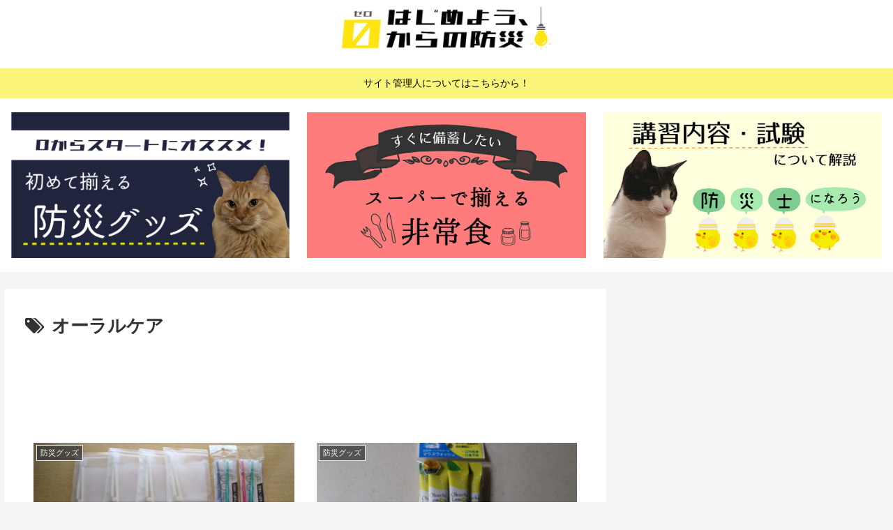

--- FILE ---
content_type: text/html; charset=UTF-8
request_url: https://bousai-start.com/tag/%E3%82%AA%E3%83%BC%E3%83%A9%E3%83%AB%E3%82%B1%E3%82%A2/
body_size: 28571
content:
<!doctype html>
<html lang="ja">

<head>
<meta charset="utf-8">
<meta http-equiv="X-UA-Compatible" content="IE=edge">
<meta name="viewport" content="width=device-width, initial-scale=1.0, viewport-fit=cover"/>
<meta name="referrer" content="no-referrer-when-downgrade"/>

      
<!-- Global site tag (gtag.js) - Google Analytics -->
<script async src="https://www.googletagmanager.com/gtag/js?id=UA-155985602-1"></script>
<script>
  window.dataLayer = window.dataLayer || [];
  function gtag(){dataLayer.push(arguments);}
  gtag('js', new Date());

  gtag('config', 'UA-155985602-1');
</script>
<!-- /Global site tag (gtag.js) - Google Analytics -->

      
  <!-- Other Analytics -->
<script data-ad-client="ca-pub-7712503421260980" async src="https://pagead2.googlesyndication.com/pagead/js/adsbygoogle.js"></script>
<!-- /Other Analytics -->
<!-- preconnect dns-prefetch -->
<link rel="preconnect dns-prefetch" href="//www.googletagmanager.com">
<link rel="preconnect dns-prefetch" href="//www.google-analytics.com">
<link rel="preconnect dns-prefetch" href="//ajax.googleapis.com">
<link rel="preconnect dns-prefetch" href="//cdnjs.cloudflare.com">
<link rel="preconnect dns-prefetch" href="//pagead2.googlesyndication.com">
<link rel="preconnect dns-prefetch" href="//googleads.g.doubleclick.net">
<link rel="preconnect dns-prefetch" href="//tpc.googlesyndication.com">
<link rel="preconnect dns-prefetch" href="//ad.doubleclick.net">
<link rel="preconnect dns-prefetch" href="//www.gstatic.com">
<link rel="preconnect dns-prefetch" href="//cse.google.com">
<link rel="preconnect dns-prefetch" href="//fonts.gstatic.com">
<link rel="preconnect dns-prefetch" href="//fonts.googleapis.com">
<link rel="preconnect dns-prefetch" href="//cms.quantserve.com">
<link rel="preconnect dns-prefetch" href="//secure.gravatar.com">
<link rel="preconnect dns-prefetch" href="//cdn.syndication.twimg.com">
<link rel="preconnect dns-prefetch" href="//cdn.jsdelivr.net">
<link rel="preconnect dns-prefetch" href="//images-fe.ssl-images-amazon.com">
<link rel="preconnect dns-prefetch" href="//completion.amazon.com">
<link rel="preconnect dns-prefetch" href="//m.media-amazon.com">
<link rel="preconnect dns-prefetch" href="//i.moshimo.com">
<link rel="preconnect dns-prefetch" href="//aml.valuecommerce.com">
<link rel="preconnect dns-prefetch" href="//dalc.valuecommerce.com">
<link rel="preconnect dns-prefetch" href="//dalb.valuecommerce.com">
<title>オーラルケア  |  はじめよう、０からの防災</title>
<meta name='robots' content='max-image-preview:large' />

<!-- OGP -->
<meta property="og:type" content="website">
<meta property="og:description" content="「オーラルケア」の記事一覧です。">
<meta property="og:title" content="オーラルケア">
<meta property="og:url" content="https://bousai-start.com/tag/%E3%82%AA%E3%83%BC%E3%83%A9%E3%83%AB%E3%82%B1%E3%82%A2/">
<meta property="og:image" content="http://bousai-start.com/wp-content/uploads/2020/07/231AA679-1C47-47FA-A9F7-1AFC15F54D31-e1594167258752.jpeg">
<meta property="og:site_name" content="はじめよう、０からの防災">
<meta property="og:locale" content="ja_JP">
<meta property="article:published_time" content="2020-06-14T16:40:19+09:00" />
<meta property="article:modified_time" content="2020-06-14T16:40:19+09:00" />
<meta property="article:section" content="防災グッズ">
<meta property="article:tag" content="オーラルケア">
<meta property="article:tag" content="地震">
<meta property="article:tag" content="断水">
<meta property="article:tag" content="無印良品">
<!-- /OGP -->

<!-- Twitter Card -->
<meta name="twitter:card" content="summary_large_image">
<meta property="twitter:description" content="「オーラルケア」の記事一覧です。">
<meta property="twitter:title" content="オーラルケア">
<meta property="twitter:url" content="https://bousai-start.com/tag/%E3%82%AA%E3%83%BC%E3%83%A9%E3%83%AB%E3%82%B1%E3%82%A2/">
<meta name="twitter:image" content="http://bousai-start.com/wp-content/uploads/2020/07/231AA679-1C47-47FA-A9F7-1AFC15F54D31-e1594167258752.jpeg">
<meta name="twitter:domain" content="bousai-start.com">
<meta name="twitter:creator" content="@Bousaitetori">
<meta name="twitter:site" content="@Bousaitetori">
<!-- /Twitter Card -->
<link rel='dns-prefetch' href='//ajax.googleapis.com' />
<link rel='dns-prefetch' href='//cdnjs.cloudflare.com' />
<link rel="alternate" type="application/rss+xml" title="はじめよう、０からの防災 &raquo; フィード" href="https://bousai-start.com/feed/" />
<link rel="alternate" type="application/rss+xml" title="はじめよう、０からの防災 &raquo; コメントフィード" href="https://bousai-start.com/comments/feed/" />
<link rel="alternate" type="application/rss+xml" title="はじめよう、０からの防災 &raquo; オーラルケア タグのフィード" href="https://bousai-start.com/tag/%e3%82%aa%e3%83%bc%e3%83%a9%e3%83%ab%e3%82%b1%e3%82%a2/feed/" />
<link rel='stylesheet' id='pt-cv-public-style-css' href='https://bousai-start.com/wp-content/plugins/content-views-query-and-display-post-page/public/assets/css/cv.css?ver=2.5.0.1&#038;fver=20230120035025' media='all' />
<link rel='stylesheet' id='cocoon-style-css' href='https://bousai-start.com/wp-content/themes/cocoon-master/style.css?ver=6.2.8&#038;fver=20210603122752' media='all' />
<style id='cocoon-style-inline-css'>
#header-container .navi,#navi .navi-in>.menu-header .sub-menu{background-color:#eded6a}#navi .navi-in a,#navi .navi-in a:hover{color:#fff}#navi .navi-in a,#navi .navi-in a:hover{color:#000}#navi .navi-in a:hover{background-color:rgba(255,255,255,.2)}.appeal{background-image:url(http://bousai-start.com/wp-content/uploads/2020/01/g864.png)}.appeal .appeal-in{min-height:500px}.main{width:860px}.sidebar{width:376px}@media screen and (max-width:1280px){.wrap{width:auto}.main,.sidebar,.sidebar-left .main,.sidebar-left .sidebar{margin:0 .5%}.main{width:67.4%}.sidebar{padding:1.5%;width:30%}.entry-card-thumb{width:38%}.entry-card-content{margin-left:40%}}#notice-area{background-color:#fbf579}#notice-area{color:#000}.appeal{background-color:#fff}.navi-footer-in>.menu-footer li{width:120px}.logo-header img{height:130px;width:auto}.logo-header img{width:300px;height:auto}.toc-checkbox{display:none}.toc-content{visibility:hidden;height:0;opacity:.2;transition:all .5s ease-out}.toc-checkbox:checked~.toc-content{visibility:visible;padding-top:.6em;height:100%;opacity:1}.toc-title::after{content:'[開く]';margin-left:.5em;cursor:pointer;font-size:.8em}.toc-title:hover::after{text-decoration:underline}.toc-checkbox:checked+.toc-title::after{content:'[閉じる]'}.eye-catch-wrap{justify-content:center}#respond{display:none}.entry-content>*,.demo .entry-content p{line-height:1.8}.article p,.demo .entry-content p,.article dl,.article ul,.article ol,.article blockquote,.article pre,.article table,.article .author-box,.article .blogcard-wrap,.article .login-user-only,.article .information-box,.article .question-box,.article .alert-box,.article .information,.article .question,.article .alert,.article .memo-box,.article .comment-box,.article .common-icon-box,.article .blank-box,.article .button-block,.article .micro-bottom,.article .caption-box,.article .tab-caption-box,.article .label-box,.article .toggle-wrap,.article .wp-block-image,.booklink-box,.article .kaerebalink-box,.article .tomarebalink-box,.article .product-item-box,.article .speech-wrap,.article .toc,.article .column-wrap,.article .new-entry-cards,.article .popular-entry-cards,.article .navi-entry-cards,.article .box-menus,.article .ranking-item,.article .wp-block-categories,.article .wp-block-archives,.article .wp-block-archives-dropdown,.article .wp-block-calendar,.article .rss-entry-cards,.article .ad-area,.article .wp-block-gallery,.article .wp-block-audio,.article .wp-block-cover,.article .wp-block-file,.article .wp-block-media-text,.article .wp-block-video,.article .wp-block-buttons,.article .wp-block-columns,.article .wp-block-separator,.article .components-placeholder,.article .wp-block-search,.article .wp-block-social-links,.article .timeline-box,.article .blogcard-type,.article .btn-wrap,.article .btn-wrap a,.article .block-box,.article .wp-block-embed,.article .wp-block-group,.article .wp-block-table,.article .scrollable-table,.article .wp-block-separator,[data-type="core/freeform"]{margin-bottom:1.4em}.article h2,.article h3,.article h4,.article h5,.article h6{margin-bottom:18px}@media screen and (max-width:480px){.body,.menu-content{font-size:16px}.article h2,.article h3,.article h4,.article h5,.article h6{margin-bottom:16px}}@media screen and (max-width:781px){.wp-block-column{margin-bottom:1.4em}}@media screen and (max-width:599px){.column-wrap>div{margin-bottom:1.4em}}.article h2,.article h3,.article h4,.article h5,.article h6{margin-top:1.87em}.article .micro-top{margin-bottom:.28em}.article .micro-bottom{margin-top:-1.26em}.article .micro-balloon{margin-bottom:.7em}.article .micro-bottom.micro-balloon{margin-top:-.98em}.blank-box.bb-key-color{border-color:#19448e}.iic-key-color li::before{color:#19448e}.blank-box.bb-tab.bb-key-color::before{background-color:#19448e}.tb-key-color .toggle-button{border:1px solid #19448e;background:#19448e;color:#fff}.tb-key-color .toggle-button::before{color:#ccc}.tb-key-color .toggle-checkbox:checked~.toggle-content{border-color:#19448e}.cb-key-color.caption-box{border-color:#19448e}.cb-key-color .caption-box-label{background-color:#19448e;color:#fff}.tcb-key-color .tab-caption-box-label{background-color:#19448e;color:#fff}.tcb-key-color .tab-caption-box-content{border-color:#19448e}.lb-key-color .label-box-content{border-color:#19448e}.mc-key-color{background-color:#19448e;color:#fff;border:0}.mc-key-color.micro-bottom::after{border-bottom-color:#19448e;border-top-color:transparent}.mc-key-color::before{border-top-color:transparent;border-bottom-color:transparent}.mc-key-color::after{border-top-color:#19448e}.btn-key-color,.btn-wrap.btn-wrap-key-color>a{background-color:#19448e}.has-text-color.has-key-color-color{color:#19448e}.has-background.has-key-color-background-color{background-color:#19448e}.body.article,body#tinymce.wp-editor{background-color:#fff}.body.article,.editor-post-title__block .editor-post-title__input,body#tinymce.wp-editor{color:#333}.body .has-key-color-background-color{background-color:#19448e}.body .has-key-color-color{color:#19448e}.body .has-key-color-border-color{border-color:#19448e}.btn-wrap.has-key-color-background-color>a{background-color:#19448e}.btn-wrap.has-key-color-color>a{color:#19448e}.btn-wrap.has-key-color-border-color>a{border-color:#19448e}.bb-tab.has-key-color-border-color .bb-label{background-color:#19448e}.toggle-wrap.has-key-color-border-color .toggle-button{background-color:#19448e}.toggle-wrap.has-key-color-border-color .toggle-button,.toggle-wrap.has-key-color-border-color .toggle-content{border-color:#19448e}.iconlist-box.has-key-color-icon-color li::before{color:#19448e}.micro-balloon.has-key-color-background-color{background-color:#19448e;border-color:transparent}.micro-balloon.has-key-color-background-color.micro-bottom::after{border-bottom-color:#19448e;border-top-color:transparent}.micro-balloon.has-key-color-background-color::before{border-top-color:transparent;border-bottom-color:transparent}.micro-balloon.has-key-color-background-color::after{border-top-color:#19448e}.micro-balloon.has-border-color.has-key-color-border-color{border-color:#19448e}.micro-balloon.micro-top.has-key-color-border-color::before{border-top-color:#19448e}.micro-balloon.micro-bottom.has-key-color-border-color::before{border-bottom-color:#19448e}.caption-box.has-key-color-border-color .box-label{background-color:#19448e}.tab-caption-box.has-key-color-border-color .box-label{background-color:#19448e}.tab-caption-box.has-key-color-border-color .box-content{border-color:#19448e}.tab-caption-box.has-key-color-background-color .box-content{background-color:#19448e}.label-box.has-key-color-border-color .box-content{border-color:#19448e}.label-box.has-key-color-background-color .box-content{background-color:#19448e}.sbp-l .speech-balloon.has-key-color-border-color::before{border-right-color:#19448e}.sbp-r .speech-balloon.has-key-color-border-color::before{border-left-color:#19448e}.sbp-l .speech-balloon.has-key-color-background-color::after{border-right-color:#19448e}.sbp-r .speech-balloon.has-key-color-background-color::after{border-left-color:#19448e}.sbs-line.sbp-r .speech-balloon.has-key-color-background-color{background-color:#19448e}.sbs-line.sbp-r .speech-balloon.has-key-color-border-color{border-color:#19448e}.speech-wrap.sbs-think .speech-balloon.has-key-color-border-color::before,.speech-wrap.sbs-think .speech-balloon.has-key-color-border-color::after{border-color:#19448e}.sbs-think .speech-balloon.has-key-color-background-color::before,.sbs-think .speech-balloon.has-key-color-background-color::after{background-color:#19448e}.timeline-box.has-key-color-point-color .timeline-item::before{background-color:#19448e}.body .has-red-background-color{background-color:#e60033}.body .has-red-color{color:#e60033}.body .has-red-border-color{border-color:#e60033}.btn-wrap.has-red-background-color>a{background-color:#e60033}.btn-wrap.has-red-color>a{color:#e60033}.btn-wrap.has-red-border-color>a{border-color:#e60033}.bb-tab.has-red-border-color .bb-label{background-color:#e60033}.toggle-wrap.has-red-border-color .toggle-button{background-color:#e60033}.toggle-wrap.has-red-border-color .toggle-button,.toggle-wrap.has-red-border-color .toggle-content{border-color:#e60033}.iconlist-box.has-red-icon-color li::before{color:#e60033}.micro-balloon.has-red-background-color{background-color:#e60033;border-color:transparent}.micro-balloon.has-red-background-color.micro-bottom::after{border-bottom-color:#e60033;border-top-color:transparent}.micro-balloon.has-red-background-color::before{border-top-color:transparent;border-bottom-color:transparent}.micro-balloon.has-red-background-color::after{border-top-color:#e60033}.micro-balloon.has-border-color.has-red-border-color{border-color:#e60033}.micro-balloon.micro-top.has-red-border-color::before{border-top-color:#e60033}.micro-balloon.micro-bottom.has-red-border-color::before{border-bottom-color:#e60033}.caption-box.has-red-border-color .box-label{background-color:#e60033}.tab-caption-box.has-red-border-color .box-label{background-color:#e60033}.tab-caption-box.has-red-border-color .box-content{border-color:#e60033}.tab-caption-box.has-red-background-color .box-content{background-color:#e60033}.label-box.has-red-border-color .box-content{border-color:#e60033}.label-box.has-red-background-color .box-content{background-color:#e60033}.sbp-l .speech-balloon.has-red-border-color::before{border-right-color:#e60033}.sbp-r .speech-balloon.has-red-border-color::before{border-left-color:#e60033}.sbp-l .speech-balloon.has-red-background-color::after{border-right-color:#e60033}.sbp-r .speech-balloon.has-red-background-color::after{border-left-color:#e60033}.sbs-line.sbp-r .speech-balloon.has-red-background-color{background-color:#e60033}.sbs-line.sbp-r .speech-balloon.has-red-border-color{border-color:#e60033}.speech-wrap.sbs-think .speech-balloon.has-red-border-color::before,.speech-wrap.sbs-think .speech-balloon.has-red-border-color::after{border-color:#e60033}.sbs-think .speech-balloon.has-red-background-color::before,.sbs-think .speech-balloon.has-red-background-color::after{background-color:#e60033}.timeline-box.has-red-point-color .timeline-item::before{background-color:#e60033}.body .has-pink-background-color{background-color:#e95295}.body .has-pink-color{color:#e95295}.body .has-pink-border-color{border-color:#e95295}.btn-wrap.has-pink-background-color>a{background-color:#e95295}.btn-wrap.has-pink-color>a{color:#e95295}.btn-wrap.has-pink-border-color>a{border-color:#e95295}.bb-tab.has-pink-border-color .bb-label{background-color:#e95295}.toggle-wrap.has-pink-border-color .toggle-button{background-color:#e95295}.toggle-wrap.has-pink-border-color .toggle-button,.toggle-wrap.has-pink-border-color .toggle-content{border-color:#e95295}.iconlist-box.has-pink-icon-color li::before{color:#e95295}.micro-balloon.has-pink-background-color{background-color:#e95295;border-color:transparent}.micro-balloon.has-pink-background-color.micro-bottom::after{border-bottom-color:#e95295;border-top-color:transparent}.micro-balloon.has-pink-background-color::before{border-top-color:transparent;border-bottom-color:transparent}.micro-balloon.has-pink-background-color::after{border-top-color:#e95295}.micro-balloon.has-border-color.has-pink-border-color{border-color:#e95295}.micro-balloon.micro-top.has-pink-border-color::before{border-top-color:#e95295}.micro-balloon.micro-bottom.has-pink-border-color::before{border-bottom-color:#e95295}.caption-box.has-pink-border-color .box-label{background-color:#e95295}.tab-caption-box.has-pink-border-color .box-label{background-color:#e95295}.tab-caption-box.has-pink-border-color .box-content{border-color:#e95295}.tab-caption-box.has-pink-background-color .box-content{background-color:#e95295}.label-box.has-pink-border-color .box-content{border-color:#e95295}.label-box.has-pink-background-color .box-content{background-color:#e95295}.sbp-l .speech-balloon.has-pink-border-color::before{border-right-color:#e95295}.sbp-r .speech-balloon.has-pink-border-color::before{border-left-color:#e95295}.sbp-l .speech-balloon.has-pink-background-color::after{border-right-color:#e95295}.sbp-r .speech-balloon.has-pink-background-color::after{border-left-color:#e95295}.sbs-line.sbp-r .speech-balloon.has-pink-background-color{background-color:#e95295}.sbs-line.sbp-r .speech-balloon.has-pink-border-color{border-color:#e95295}.speech-wrap.sbs-think .speech-balloon.has-pink-border-color::before,.speech-wrap.sbs-think .speech-balloon.has-pink-border-color::after{border-color:#e95295}.sbs-think .speech-balloon.has-pink-background-color::before,.sbs-think .speech-balloon.has-pink-background-color::after{background-color:#e95295}.timeline-box.has-pink-point-color .timeline-item::before{background-color:#e95295}.body .has-purple-background-color{background-color:#884898}.body .has-purple-color{color:#884898}.body .has-purple-border-color{border-color:#884898}.btn-wrap.has-purple-background-color>a{background-color:#884898}.btn-wrap.has-purple-color>a{color:#884898}.btn-wrap.has-purple-border-color>a{border-color:#884898}.bb-tab.has-purple-border-color .bb-label{background-color:#884898}.toggle-wrap.has-purple-border-color .toggle-button{background-color:#884898}.toggle-wrap.has-purple-border-color .toggle-button,.toggle-wrap.has-purple-border-color .toggle-content{border-color:#884898}.iconlist-box.has-purple-icon-color li::before{color:#884898}.micro-balloon.has-purple-background-color{background-color:#884898;border-color:transparent}.micro-balloon.has-purple-background-color.micro-bottom::after{border-bottom-color:#884898;border-top-color:transparent}.micro-balloon.has-purple-background-color::before{border-top-color:transparent;border-bottom-color:transparent}.micro-balloon.has-purple-background-color::after{border-top-color:#884898}.micro-balloon.has-border-color.has-purple-border-color{border-color:#884898}.micro-balloon.micro-top.has-purple-border-color::before{border-top-color:#884898}.micro-balloon.micro-bottom.has-purple-border-color::before{border-bottom-color:#884898}.caption-box.has-purple-border-color .box-label{background-color:#884898}.tab-caption-box.has-purple-border-color .box-label{background-color:#884898}.tab-caption-box.has-purple-border-color .box-content{border-color:#884898}.tab-caption-box.has-purple-background-color .box-content{background-color:#884898}.label-box.has-purple-border-color .box-content{border-color:#884898}.label-box.has-purple-background-color .box-content{background-color:#884898}.sbp-l .speech-balloon.has-purple-border-color::before{border-right-color:#884898}.sbp-r .speech-balloon.has-purple-border-color::before{border-left-color:#884898}.sbp-l .speech-balloon.has-purple-background-color::after{border-right-color:#884898}.sbp-r .speech-balloon.has-purple-background-color::after{border-left-color:#884898}.sbs-line.sbp-r .speech-balloon.has-purple-background-color{background-color:#884898}.sbs-line.sbp-r .speech-balloon.has-purple-border-color{border-color:#884898}.speech-wrap.sbs-think .speech-balloon.has-purple-border-color::before,.speech-wrap.sbs-think .speech-balloon.has-purple-border-color::after{border-color:#884898}.sbs-think .speech-balloon.has-purple-background-color::before,.sbs-think .speech-balloon.has-purple-background-color::after{background-color:#884898}.timeline-box.has-purple-point-color .timeline-item::before{background-color:#884898}.body .has-deep-background-color{background-color:#55295b}.body .has-deep-color{color:#55295b}.body .has-deep-border-color{border-color:#55295b}.btn-wrap.has-deep-background-color>a{background-color:#55295b}.btn-wrap.has-deep-color>a{color:#55295b}.btn-wrap.has-deep-border-color>a{border-color:#55295b}.bb-tab.has-deep-border-color .bb-label{background-color:#55295b}.toggle-wrap.has-deep-border-color .toggle-button{background-color:#55295b}.toggle-wrap.has-deep-border-color .toggle-button,.toggle-wrap.has-deep-border-color .toggle-content{border-color:#55295b}.iconlist-box.has-deep-icon-color li::before{color:#55295b}.micro-balloon.has-deep-background-color{background-color:#55295b;border-color:transparent}.micro-balloon.has-deep-background-color.micro-bottom::after{border-bottom-color:#55295b;border-top-color:transparent}.micro-balloon.has-deep-background-color::before{border-top-color:transparent;border-bottom-color:transparent}.micro-balloon.has-deep-background-color::after{border-top-color:#55295b}.micro-balloon.has-border-color.has-deep-border-color{border-color:#55295b}.micro-balloon.micro-top.has-deep-border-color::before{border-top-color:#55295b}.micro-balloon.micro-bottom.has-deep-border-color::before{border-bottom-color:#55295b}.caption-box.has-deep-border-color .box-label{background-color:#55295b}.tab-caption-box.has-deep-border-color .box-label{background-color:#55295b}.tab-caption-box.has-deep-border-color .box-content{border-color:#55295b}.tab-caption-box.has-deep-background-color .box-content{background-color:#55295b}.label-box.has-deep-border-color .box-content{border-color:#55295b}.label-box.has-deep-background-color .box-content{background-color:#55295b}.sbp-l .speech-balloon.has-deep-border-color::before{border-right-color:#55295b}.sbp-r .speech-balloon.has-deep-border-color::before{border-left-color:#55295b}.sbp-l .speech-balloon.has-deep-background-color::after{border-right-color:#55295b}.sbp-r .speech-balloon.has-deep-background-color::after{border-left-color:#55295b}.sbs-line.sbp-r .speech-balloon.has-deep-background-color{background-color:#55295b}.sbs-line.sbp-r .speech-balloon.has-deep-border-color{border-color:#55295b}.speech-wrap.sbs-think .speech-balloon.has-deep-border-color::before,.speech-wrap.sbs-think .speech-balloon.has-deep-border-color::after{border-color:#55295b}.sbs-think .speech-balloon.has-deep-background-color::before,.sbs-think .speech-balloon.has-deep-background-color::after{background-color:#55295b}.timeline-box.has-deep-point-color .timeline-item::before{background-color:#55295b}.body .has-indigo-background-color{background-color:#1e50a2}.body .has-indigo-color{color:#1e50a2}.body .has-indigo-border-color{border-color:#1e50a2}.btn-wrap.has-indigo-background-color>a{background-color:#1e50a2}.btn-wrap.has-indigo-color>a{color:#1e50a2}.btn-wrap.has-indigo-border-color>a{border-color:#1e50a2}.bb-tab.has-indigo-border-color .bb-label{background-color:#1e50a2}.toggle-wrap.has-indigo-border-color .toggle-button{background-color:#1e50a2}.toggle-wrap.has-indigo-border-color .toggle-button,.toggle-wrap.has-indigo-border-color .toggle-content{border-color:#1e50a2}.iconlist-box.has-indigo-icon-color li::before{color:#1e50a2}.micro-balloon.has-indigo-background-color{background-color:#1e50a2;border-color:transparent}.micro-balloon.has-indigo-background-color.micro-bottom::after{border-bottom-color:#1e50a2;border-top-color:transparent}.micro-balloon.has-indigo-background-color::before{border-top-color:transparent;border-bottom-color:transparent}.micro-balloon.has-indigo-background-color::after{border-top-color:#1e50a2}.micro-balloon.has-border-color.has-indigo-border-color{border-color:#1e50a2}.micro-balloon.micro-top.has-indigo-border-color::before{border-top-color:#1e50a2}.micro-balloon.micro-bottom.has-indigo-border-color::before{border-bottom-color:#1e50a2}.caption-box.has-indigo-border-color .box-label{background-color:#1e50a2}.tab-caption-box.has-indigo-border-color .box-label{background-color:#1e50a2}.tab-caption-box.has-indigo-border-color .box-content{border-color:#1e50a2}.tab-caption-box.has-indigo-background-color .box-content{background-color:#1e50a2}.label-box.has-indigo-border-color .box-content{border-color:#1e50a2}.label-box.has-indigo-background-color .box-content{background-color:#1e50a2}.sbp-l .speech-balloon.has-indigo-border-color::before{border-right-color:#1e50a2}.sbp-r .speech-balloon.has-indigo-border-color::before{border-left-color:#1e50a2}.sbp-l .speech-balloon.has-indigo-background-color::after{border-right-color:#1e50a2}.sbp-r .speech-balloon.has-indigo-background-color::after{border-left-color:#1e50a2}.sbs-line.sbp-r .speech-balloon.has-indigo-background-color{background-color:#1e50a2}.sbs-line.sbp-r .speech-balloon.has-indigo-border-color{border-color:#1e50a2}.speech-wrap.sbs-think .speech-balloon.has-indigo-border-color::before,.speech-wrap.sbs-think .speech-balloon.has-indigo-border-color::after{border-color:#1e50a2}.sbs-think .speech-balloon.has-indigo-background-color::before,.sbs-think .speech-balloon.has-indigo-background-color::after{background-color:#1e50a2}.timeline-box.has-indigo-point-color .timeline-item::before{background-color:#1e50a2}.body .has-blue-background-color{background-color:#0095d9}.body .has-blue-color{color:#0095d9}.body .has-blue-border-color{border-color:#0095d9}.btn-wrap.has-blue-background-color>a{background-color:#0095d9}.btn-wrap.has-blue-color>a{color:#0095d9}.btn-wrap.has-blue-border-color>a{border-color:#0095d9}.bb-tab.has-blue-border-color .bb-label{background-color:#0095d9}.toggle-wrap.has-blue-border-color .toggle-button{background-color:#0095d9}.toggle-wrap.has-blue-border-color .toggle-button,.toggle-wrap.has-blue-border-color .toggle-content{border-color:#0095d9}.iconlist-box.has-blue-icon-color li::before{color:#0095d9}.micro-balloon.has-blue-background-color{background-color:#0095d9;border-color:transparent}.micro-balloon.has-blue-background-color.micro-bottom::after{border-bottom-color:#0095d9;border-top-color:transparent}.micro-balloon.has-blue-background-color::before{border-top-color:transparent;border-bottom-color:transparent}.micro-balloon.has-blue-background-color::after{border-top-color:#0095d9}.micro-balloon.has-border-color.has-blue-border-color{border-color:#0095d9}.micro-balloon.micro-top.has-blue-border-color::before{border-top-color:#0095d9}.micro-balloon.micro-bottom.has-blue-border-color::before{border-bottom-color:#0095d9}.caption-box.has-blue-border-color .box-label{background-color:#0095d9}.tab-caption-box.has-blue-border-color .box-label{background-color:#0095d9}.tab-caption-box.has-blue-border-color .box-content{border-color:#0095d9}.tab-caption-box.has-blue-background-color .box-content{background-color:#0095d9}.label-box.has-blue-border-color .box-content{border-color:#0095d9}.label-box.has-blue-background-color .box-content{background-color:#0095d9}.sbp-l .speech-balloon.has-blue-border-color::before{border-right-color:#0095d9}.sbp-r .speech-balloon.has-blue-border-color::before{border-left-color:#0095d9}.sbp-l .speech-balloon.has-blue-background-color::after{border-right-color:#0095d9}.sbp-r .speech-balloon.has-blue-background-color::after{border-left-color:#0095d9}.sbs-line.sbp-r .speech-balloon.has-blue-background-color{background-color:#0095d9}.sbs-line.sbp-r .speech-balloon.has-blue-border-color{border-color:#0095d9}.speech-wrap.sbs-think .speech-balloon.has-blue-border-color::before,.speech-wrap.sbs-think .speech-balloon.has-blue-border-color::after{border-color:#0095d9}.sbs-think .speech-balloon.has-blue-background-color::before,.sbs-think .speech-balloon.has-blue-background-color::after{background-color:#0095d9}.timeline-box.has-blue-point-color .timeline-item::before{background-color:#0095d9}.body .has-light-blue-background-color{background-color:#2ca9e1}.body .has-light-blue-color{color:#2ca9e1}.body .has-light-blue-border-color{border-color:#2ca9e1}.btn-wrap.has-light-blue-background-color>a{background-color:#2ca9e1}.btn-wrap.has-light-blue-color>a{color:#2ca9e1}.btn-wrap.has-light-blue-border-color>a{border-color:#2ca9e1}.bb-tab.has-light-blue-border-color .bb-label{background-color:#2ca9e1}.toggle-wrap.has-light-blue-border-color .toggle-button{background-color:#2ca9e1}.toggle-wrap.has-light-blue-border-color .toggle-button,.toggle-wrap.has-light-blue-border-color .toggle-content{border-color:#2ca9e1}.iconlist-box.has-light-blue-icon-color li::before{color:#2ca9e1}.micro-balloon.has-light-blue-background-color{background-color:#2ca9e1;border-color:transparent}.micro-balloon.has-light-blue-background-color.micro-bottom::after{border-bottom-color:#2ca9e1;border-top-color:transparent}.micro-balloon.has-light-blue-background-color::before{border-top-color:transparent;border-bottom-color:transparent}.micro-balloon.has-light-blue-background-color::after{border-top-color:#2ca9e1}.micro-balloon.has-border-color.has-light-blue-border-color{border-color:#2ca9e1}.micro-balloon.micro-top.has-light-blue-border-color::before{border-top-color:#2ca9e1}.micro-balloon.micro-bottom.has-light-blue-border-color::before{border-bottom-color:#2ca9e1}.caption-box.has-light-blue-border-color .box-label{background-color:#2ca9e1}.tab-caption-box.has-light-blue-border-color .box-label{background-color:#2ca9e1}.tab-caption-box.has-light-blue-border-color .box-content{border-color:#2ca9e1}.tab-caption-box.has-light-blue-background-color .box-content{background-color:#2ca9e1}.label-box.has-light-blue-border-color .box-content{border-color:#2ca9e1}.label-box.has-light-blue-background-color .box-content{background-color:#2ca9e1}.sbp-l .speech-balloon.has-light-blue-border-color::before{border-right-color:#2ca9e1}.sbp-r .speech-balloon.has-light-blue-border-color::before{border-left-color:#2ca9e1}.sbp-l .speech-balloon.has-light-blue-background-color::after{border-right-color:#2ca9e1}.sbp-r .speech-balloon.has-light-blue-background-color::after{border-left-color:#2ca9e1}.sbs-line.sbp-r .speech-balloon.has-light-blue-background-color{background-color:#2ca9e1}.sbs-line.sbp-r .speech-balloon.has-light-blue-border-color{border-color:#2ca9e1}.speech-wrap.sbs-think .speech-balloon.has-light-blue-border-color::before,.speech-wrap.sbs-think .speech-balloon.has-light-blue-border-color::after{border-color:#2ca9e1}.sbs-think .speech-balloon.has-light-blue-background-color::before,.sbs-think .speech-balloon.has-light-blue-background-color::after{background-color:#2ca9e1}.timeline-box.has-light-blue-point-color .timeline-item::before{background-color:#2ca9e1}.body .has-cyan-background-color{background-color:#00a3af}.body .has-cyan-color{color:#00a3af}.body .has-cyan-border-color{border-color:#00a3af}.btn-wrap.has-cyan-background-color>a{background-color:#00a3af}.btn-wrap.has-cyan-color>a{color:#00a3af}.btn-wrap.has-cyan-border-color>a{border-color:#00a3af}.bb-tab.has-cyan-border-color .bb-label{background-color:#00a3af}.toggle-wrap.has-cyan-border-color .toggle-button{background-color:#00a3af}.toggle-wrap.has-cyan-border-color .toggle-button,.toggle-wrap.has-cyan-border-color .toggle-content{border-color:#00a3af}.iconlist-box.has-cyan-icon-color li::before{color:#00a3af}.micro-balloon.has-cyan-background-color{background-color:#00a3af;border-color:transparent}.micro-balloon.has-cyan-background-color.micro-bottom::after{border-bottom-color:#00a3af;border-top-color:transparent}.micro-balloon.has-cyan-background-color::before{border-top-color:transparent;border-bottom-color:transparent}.micro-balloon.has-cyan-background-color::after{border-top-color:#00a3af}.micro-balloon.has-border-color.has-cyan-border-color{border-color:#00a3af}.micro-balloon.micro-top.has-cyan-border-color::before{border-top-color:#00a3af}.micro-balloon.micro-bottom.has-cyan-border-color::before{border-bottom-color:#00a3af}.caption-box.has-cyan-border-color .box-label{background-color:#00a3af}.tab-caption-box.has-cyan-border-color .box-label{background-color:#00a3af}.tab-caption-box.has-cyan-border-color .box-content{border-color:#00a3af}.tab-caption-box.has-cyan-background-color .box-content{background-color:#00a3af}.label-box.has-cyan-border-color .box-content{border-color:#00a3af}.label-box.has-cyan-background-color .box-content{background-color:#00a3af}.sbp-l .speech-balloon.has-cyan-border-color::before{border-right-color:#00a3af}.sbp-r .speech-balloon.has-cyan-border-color::before{border-left-color:#00a3af}.sbp-l .speech-balloon.has-cyan-background-color::after{border-right-color:#00a3af}.sbp-r .speech-balloon.has-cyan-background-color::after{border-left-color:#00a3af}.sbs-line.sbp-r .speech-balloon.has-cyan-background-color{background-color:#00a3af}.sbs-line.sbp-r .speech-balloon.has-cyan-border-color{border-color:#00a3af}.speech-wrap.sbs-think .speech-balloon.has-cyan-border-color::before,.speech-wrap.sbs-think .speech-balloon.has-cyan-border-color::after{border-color:#00a3af}.sbs-think .speech-balloon.has-cyan-background-color::before,.sbs-think .speech-balloon.has-cyan-background-color::after{background-color:#00a3af}.timeline-box.has-cyan-point-color .timeline-item::before{background-color:#00a3af}.body .has-teal-background-color{background-color:#007b43}.body .has-teal-color{color:#007b43}.body .has-teal-border-color{border-color:#007b43}.btn-wrap.has-teal-background-color>a{background-color:#007b43}.btn-wrap.has-teal-color>a{color:#007b43}.btn-wrap.has-teal-border-color>a{border-color:#007b43}.bb-tab.has-teal-border-color .bb-label{background-color:#007b43}.toggle-wrap.has-teal-border-color .toggle-button{background-color:#007b43}.toggle-wrap.has-teal-border-color .toggle-button,.toggle-wrap.has-teal-border-color .toggle-content{border-color:#007b43}.iconlist-box.has-teal-icon-color li::before{color:#007b43}.micro-balloon.has-teal-background-color{background-color:#007b43;border-color:transparent}.micro-balloon.has-teal-background-color.micro-bottom::after{border-bottom-color:#007b43;border-top-color:transparent}.micro-balloon.has-teal-background-color::before{border-top-color:transparent;border-bottom-color:transparent}.micro-balloon.has-teal-background-color::after{border-top-color:#007b43}.micro-balloon.has-border-color.has-teal-border-color{border-color:#007b43}.micro-balloon.micro-top.has-teal-border-color::before{border-top-color:#007b43}.micro-balloon.micro-bottom.has-teal-border-color::before{border-bottom-color:#007b43}.caption-box.has-teal-border-color .box-label{background-color:#007b43}.tab-caption-box.has-teal-border-color .box-label{background-color:#007b43}.tab-caption-box.has-teal-border-color .box-content{border-color:#007b43}.tab-caption-box.has-teal-background-color .box-content{background-color:#007b43}.label-box.has-teal-border-color .box-content{border-color:#007b43}.label-box.has-teal-background-color .box-content{background-color:#007b43}.sbp-l .speech-balloon.has-teal-border-color::before{border-right-color:#007b43}.sbp-r .speech-balloon.has-teal-border-color::before{border-left-color:#007b43}.sbp-l .speech-balloon.has-teal-background-color::after{border-right-color:#007b43}.sbp-r .speech-balloon.has-teal-background-color::after{border-left-color:#007b43}.sbs-line.sbp-r .speech-balloon.has-teal-background-color{background-color:#007b43}.sbs-line.sbp-r .speech-balloon.has-teal-border-color{border-color:#007b43}.speech-wrap.sbs-think .speech-balloon.has-teal-border-color::before,.speech-wrap.sbs-think .speech-balloon.has-teal-border-color::after{border-color:#007b43}.sbs-think .speech-balloon.has-teal-background-color::before,.sbs-think .speech-balloon.has-teal-background-color::after{background-color:#007b43}.timeline-box.has-teal-point-color .timeline-item::before{background-color:#007b43}.body .has-green-background-color{background-color:#3eb370}.body .has-green-color{color:#3eb370}.body .has-green-border-color{border-color:#3eb370}.btn-wrap.has-green-background-color>a{background-color:#3eb370}.btn-wrap.has-green-color>a{color:#3eb370}.btn-wrap.has-green-border-color>a{border-color:#3eb370}.bb-tab.has-green-border-color .bb-label{background-color:#3eb370}.toggle-wrap.has-green-border-color .toggle-button{background-color:#3eb370}.toggle-wrap.has-green-border-color .toggle-button,.toggle-wrap.has-green-border-color .toggle-content{border-color:#3eb370}.iconlist-box.has-green-icon-color li::before{color:#3eb370}.micro-balloon.has-green-background-color{background-color:#3eb370;border-color:transparent}.micro-balloon.has-green-background-color.micro-bottom::after{border-bottom-color:#3eb370;border-top-color:transparent}.micro-balloon.has-green-background-color::before{border-top-color:transparent;border-bottom-color:transparent}.micro-balloon.has-green-background-color::after{border-top-color:#3eb370}.micro-balloon.has-border-color.has-green-border-color{border-color:#3eb370}.micro-balloon.micro-top.has-green-border-color::before{border-top-color:#3eb370}.micro-balloon.micro-bottom.has-green-border-color::before{border-bottom-color:#3eb370}.caption-box.has-green-border-color .box-label{background-color:#3eb370}.tab-caption-box.has-green-border-color .box-label{background-color:#3eb370}.tab-caption-box.has-green-border-color .box-content{border-color:#3eb370}.tab-caption-box.has-green-background-color .box-content{background-color:#3eb370}.label-box.has-green-border-color .box-content{border-color:#3eb370}.label-box.has-green-background-color .box-content{background-color:#3eb370}.sbp-l .speech-balloon.has-green-border-color::before{border-right-color:#3eb370}.sbp-r .speech-balloon.has-green-border-color::before{border-left-color:#3eb370}.sbp-l .speech-balloon.has-green-background-color::after{border-right-color:#3eb370}.sbp-r .speech-balloon.has-green-background-color::after{border-left-color:#3eb370}.sbs-line.sbp-r .speech-balloon.has-green-background-color{background-color:#3eb370}.sbs-line.sbp-r .speech-balloon.has-green-border-color{border-color:#3eb370}.speech-wrap.sbs-think .speech-balloon.has-green-border-color::before,.speech-wrap.sbs-think .speech-balloon.has-green-border-color::after{border-color:#3eb370}.sbs-think .speech-balloon.has-green-background-color::before,.sbs-think .speech-balloon.has-green-background-color::after{background-color:#3eb370}.timeline-box.has-green-point-color .timeline-item::before{background-color:#3eb370}.body .has-light-green-background-color{background-color:#8bc34a}.body .has-light-green-color{color:#8bc34a}.body .has-light-green-border-color{border-color:#8bc34a}.btn-wrap.has-light-green-background-color>a{background-color:#8bc34a}.btn-wrap.has-light-green-color>a{color:#8bc34a}.btn-wrap.has-light-green-border-color>a{border-color:#8bc34a}.bb-tab.has-light-green-border-color .bb-label{background-color:#8bc34a}.toggle-wrap.has-light-green-border-color .toggle-button{background-color:#8bc34a}.toggle-wrap.has-light-green-border-color .toggle-button,.toggle-wrap.has-light-green-border-color .toggle-content{border-color:#8bc34a}.iconlist-box.has-light-green-icon-color li::before{color:#8bc34a}.micro-balloon.has-light-green-background-color{background-color:#8bc34a;border-color:transparent}.micro-balloon.has-light-green-background-color.micro-bottom::after{border-bottom-color:#8bc34a;border-top-color:transparent}.micro-balloon.has-light-green-background-color::before{border-top-color:transparent;border-bottom-color:transparent}.micro-balloon.has-light-green-background-color::after{border-top-color:#8bc34a}.micro-balloon.has-border-color.has-light-green-border-color{border-color:#8bc34a}.micro-balloon.micro-top.has-light-green-border-color::before{border-top-color:#8bc34a}.micro-balloon.micro-bottom.has-light-green-border-color::before{border-bottom-color:#8bc34a}.caption-box.has-light-green-border-color .box-label{background-color:#8bc34a}.tab-caption-box.has-light-green-border-color .box-label{background-color:#8bc34a}.tab-caption-box.has-light-green-border-color .box-content{border-color:#8bc34a}.tab-caption-box.has-light-green-background-color .box-content{background-color:#8bc34a}.label-box.has-light-green-border-color .box-content{border-color:#8bc34a}.label-box.has-light-green-background-color .box-content{background-color:#8bc34a}.sbp-l .speech-balloon.has-light-green-border-color::before{border-right-color:#8bc34a}.sbp-r .speech-balloon.has-light-green-border-color::before{border-left-color:#8bc34a}.sbp-l .speech-balloon.has-light-green-background-color::after{border-right-color:#8bc34a}.sbp-r .speech-balloon.has-light-green-background-color::after{border-left-color:#8bc34a}.sbs-line.sbp-r .speech-balloon.has-light-green-background-color{background-color:#8bc34a}.sbs-line.sbp-r .speech-balloon.has-light-green-border-color{border-color:#8bc34a}.speech-wrap.sbs-think .speech-balloon.has-light-green-border-color::before,.speech-wrap.sbs-think .speech-balloon.has-light-green-border-color::after{border-color:#8bc34a}.sbs-think .speech-balloon.has-light-green-background-color::before,.sbs-think .speech-balloon.has-light-green-background-color::after{background-color:#8bc34a}.timeline-box.has-light-green-point-color .timeline-item::before{background-color:#8bc34a}.body .has-lime-background-color{background-color:#c3d825}.body .has-lime-color{color:#c3d825}.body .has-lime-border-color{border-color:#c3d825}.btn-wrap.has-lime-background-color>a{background-color:#c3d825}.btn-wrap.has-lime-color>a{color:#c3d825}.btn-wrap.has-lime-border-color>a{border-color:#c3d825}.bb-tab.has-lime-border-color .bb-label{background-color:#c3d825}.toggle-wrap.has-lime-border-color .toggle-button{background-color:#c3d825}.toggle-wrap.has-lime-border-color .toggle-button,.toggle-wrap.has-lime-border-color .toggle-content{border-color:#c3d825}.iconlist-box.has-lime-icon-color li::before{color:#c3d825}.micro-balloon.has-lime-background-color{background-color:#c3d825;border-color:transparent}.micro-balloon.has-lime-background-color.micro-bottom::after{border-bottom-color:#c3d825;border-top-color:transparent}.micro-balloon.has-lime-background-color::before{border-top-color:transparent;border-bottom-color:transparent}.micro-balloon.has-lime-background-color::after{border-top-color:#c3d825}.micro-balloon.has-border-color.has-lime-border-color{border-color:#c3d825}.micro-balloon.micro-top.has-lime-border-color::before{border-top-color:#c3d825}.micro-balloon.micro-bottom.has-lime-border-color::before{border-bottom-color:#c3d825}.caption-box.has-lime-border-color .box-label{background-color:#c3d825}.tab-caption-box.has-lime-border-color .box-label{background-color:#c3d825}.tab-caption-box.has-lime-border-color .box-content{border-color:#c3d825}.tab-caption-box.has-lime-background-color .box-content{background-color:#c3d825}.label-box.has-lime-border-color .box-content{border-color:#c3d825}.label-box.has-lime-background-color .box-content{background-color:#c3d825}.sbp-l .speech-balloon.has-lime-border-color::before{border-right-color:#c3d825}.sbp-r .speech-balloon.has-lime-border-color::before{border-left-color:#c3d825}.sbp-l .speech-balloon.has-lime-background-color::after{border-right-color:#c3d825}.sbp-r .speech-balloon.has-lime-background-color::after{border-left-color:#c3d825}.sbs-line.sbp-r .speech-balloon.has-lime-background-color{background-color:#c3d825}.sbs-line.sbp-r .speech-balloon.has-lime-border-color{border-color:#c3d825}.speech-wrap.sbs-think .speech-balloon.has-lime-border-color::before,.speech-wrap.sbs-think .speech-balloon.has-lime-border-color::after{border-color:#c3d825}.sbs-think .speech-balloon.has-lime-background-color::before,.sbs-think .speech-balloon.has-lime-background-color::after{background-color:#c3d825}.timeline-box.has-lime-point-color .timeline-item::before{background-color:#c3d825}.body .has-yellow-background-color{background-color:#ffd900}.body .has-yellow-color{color:#ffd900}.body .has-yellow-border-color{border-color:#ffd900}.btn-wrap.has-yellow-background-color>a{background-color:#ffd900}.btn-wrap.has-yellow-color>a{color:#ffd900}.btn-wrap.has-yellow-border-color>a{border-color:#ffd900}.bb-tab.has-yellow-border-color .bb-label{background-color:#ffd900}.toggle-wrap.has-yellow-border-color .toggle-button{background-color:#ffd900}.toggle-wrap.has-yellow-border-color .toggle-button,.toggle-wrap.has-yellow-border-color .toggle-content{border-color:#ffd900}.iconlist-box.has-yellow-icon-color li::before{color:#ffd900}.micro-balloon.has-yellow-background-color{background-color:#ffd900;border-color:transparent}.micro-balloon.has-yellow-background-color.micro-bottom::after{border-bottom-color:#ffd900;border-top-color:transparent}.micro-balloon.has-yellow-background-color::before{border-top-color:transparent;border-bottom-color:transparent}.micro-balloon.has-yellow-background-color::after{border-top-color:#ffd900}.micro-balloon.has-border-color.has-yellow-border-color{border-color:#ffd900}.micro-balloon.micro-top.has-yellow-border-color::before{border-top-color:#ffd900}.micro-balloon.micro-bottom.has-yellow-border-color::before{border-bottom-color:#ffd900}.caption-box.has-yellow-border-color .box-label{background-color:#ffd900}.tab-caption-box.has-yellow-border-color .box-label{background-color:#ffd900}.tab-caption-box.has-yellow-border-color .box-content{border-color:#ffd900}.tab-caption-box.has-yellow-background-color .box-content{background-color:#ffd900}.label-box.has-yellow-border-color .box-content{border-color:#ffd900}.label-box.has-yellow-background-color .box-content{background-color:#ffd900}.sbp-l .speech-balloon.has-yellow-border-color::before{border-right-color:#ffd900}.sbp-r .speech-balloon.has-yellow-border-color::before{border-left-color:#ffd900}.sbp-l .speech-balloon.has-yellow-background-color::after{border-right-color:#ffd900}.sbp-r .speech-balloon.has-yellow-background-color::after{border-left-color:#ffd900}.sbs-line.sbp-r .speech-balloon.has-yellow-background-color{background-color:#ffd900}.sbs-line.sbp-r .speech-balloon.has-yellow-border-color{border-color:#ffd900}.speech-wrap.sbs-think .speech-balloon.has-yellow-border-color::before,.speech-wrap.sbs-think .speech-balloon.has-yellow-border-color::after{border-color:#ffd900}.sbs-think .speech-balloon.has-yellow-background-color::before,.sbs-think .speech-balloon.has-yellow-background-color::after{background-color:#ffd900}.timeline-box.has-yellow-point-color .timeline-item::before{background-color:#ffd900}.body .has-amber-background-color{background-color:#ffc107}.body .has-amber-color{color:#ffc107}.body .has-amber-border-color{border-color:#ffc107}.btn-wrap.has-amber-background-color>a{background-color:#ffc107}.btn-wrap.has-amber-color>a{color:#ffc107}.btn-wrap.has-amber-border-color>a{border-color:#ffc107}.bb-tab.has-amber-border-color .bb-label{background-color:#ffc107}.toggle-wrap.has-amber-border-color .toggle-button{background-color:#ffc107}.toggle-wrap.has-amber-border-color .toggle-button,.toggle-wrap.has-amber-border-color .toggle-content{border-color:#ffc107}.iconlist-box.has-amber-icon-color li::before{color:#ffc107}.micro-balloon.has-amber-background-color{background-color:#ffc107;border-color:transparent}.micro-balloon.has-amber-background-color.micro-bottom::after{border-bottom-color:#ffc107;border-top-color:transparent}.micro-balloon.has-amber-background-color::before{border-top-color:transparent;border-bottom-color:transparent}.micro-balloon.has-amber-background-color::after{border-top-color:#ffc107}.micro-balloon.has-border-color.has-amber-border-color{border-color:#ffc107}.micro-balloon.micro-top.has-amber-border-color::before{border-top-color:#ffc107}.micro-balloon.micro-bottom.has-amber-border-color::before{border-bottom-color:#ffc107}.caption-box.has-amber-border-color .box-label{background-color:#ffc107}.tab-caption-box.has-amber-border-color .box-label{background-color:#ffc107}.tab-caption-box.has-amber-border-color .box-content{border-color:#ffc107}.tab-caption-box.has-amber-background-color .box-content{background-color:#ffc107}.label-box.has-amber-border-color .box-content{border-color:#ffc107}.label-box.has-amber-background-color .box-content{background-color:#ffc107}.sbp-l .speech-balloon.has-amber-border-color::before{border-right-color:#ffc107}.sbp-r .speech-balloon.has-amber-border-color::before{border-left-color:#ffc107}.sbp-l .speech-balloon.has-amber-background-color::after{border-right-color:#ffc107}.sbp-r .speech-balloon.has-amber-background-color::after{border-left-color:#ffc107}.sbs-line.sbp-r .speech-balloon.has-amber-background-color{background-color:#ffc107}.sbs-line.sbp-r .speech-balloon.has-amber-border-color{border-color:#ffc107}.speech-wrap.sbs-think .speech-balloon.has-amber-border-color::before,.speech-wrap.sbs-think .speech-balloon.has-amber-border-color::after{border-color:#ffc107}.sbs-think .speech-balloon.has-amber-background-color::before,.sbs-think .speech-balloon.has-amber-background-color::after{background-color:#ffc107}.timeline-box.has-amber-point-color .timeline-item::before{background-color:#ffc107}.body .has-orange-background-color{background-color:#f39800}.body .has-orange-color{color:#f39800}.body .has-orange-border-color{border-color:#f39800}.btn-wrap.has-orange-background-color>a{background-color:#f39800}.btn-wrap.has-orange-color>a{color:#f39800}.btn-wrap.has-orange-border-color>a{border-color:#f39800}.bb-tab.has-orange-border-color .bb-label{background-color:#f39800}.toggle-wrap.has-orange-border-color .toggle-button{background-color:#f39800}.toggle-wrap.has-orange-border-color .toggle-button,.toggle-wrap.has-orange-border-color .toggle-content{border-color:#f39800}.iconlist-box.has-orange-icon-color li::before{color:#f39800}.micro-balloon.has-orange-background-color{background-color:#f39800;border-color:transparent}.micro-balloon.has-orange-background-color.micro-bottom::after{border-bottom-color:#f39800;border-top-color:transparent}.micro-balloon.has-orange-background-color::before{border-top-color:transparent;border-bottom-color:transparent}.micro-balloon.has-orange-background-color::after{border-top-color:#f39800}.micro-balloon.has-border-color.has-orange-border-color{border-color:#f39800}.micro-balloon.micro-top.has-orange-border-color::before{border-top-color:#f39800}.micro-balloon.micro-bottom.has-orange-border-color::before{border-bottom-color:#f39800}.caption-box.has-orange-border-color .box-label{background-color:#f39800}.tab-caption-box.has-orange-border-color .box-label{background-color:#f39800}.tab-caption-box.has-orange-border-color .box-content{border-color:#f39800}.tab-caption-box.has-orange-background-color .box-content{background-color:#f39800}.label-box.has-orange-border-color .box-content{border-color:#f39800}.label-box.has-orange-background-color .box-content{background-color:#f39800}.sbp-l .speech-balloon.has-orange-border-color::before{border-right-color:#f39800}.sbp-r .speech-balloon.has-orange-border-color::before{border-left-color:#f39800}.sbp-l .speech-balloon.has-orange-background-color::after{border-right-color:#f39800}.sbp-r .speech-balloon.has-orange-background-color::after{border-left-color:#f39800}.sbs-line.sbp-r .speech-balloon.has-orange-background-color{background-color:#f39800}.sbs-line.sbp-r .speech-balloon.has-orange-border-color{border-color:#f39800}.speech-wrap.sbs-think .speech-balloon.has-orange-border-color::before,.speech-wrap.sbs-think .speech-balloon.has-orange-border-color::after{border-color:#f39800}.sbs-think .speech-balloon.has-orange-background-color::before,.sbs-think .speech-balloon.has-orange-background-color::after{background-color:#f39800}.timeline-box.has-orange-point-color .timeline-item::before{background-color:#f39800}.body .has-deep-orange-background-color{background-color:#ea5506}.body .has-deep-orange-color{color:#ea5506}.body .has-deep-orange-border-color{border-color:#ea5506}.btn-wrap.has-deep-orange-background-color>a{background-color:#ea5506}.btn-wrap.has-deep-orange-color>a{color:#ea5506}.btn-wrap.has-deep-orange-border-color>a{border-color:#ea5506}.bb-tab.has-deep-orange-border-color .bb-label{background-color:#ea5506}.toggle-wrap.has-deep-orange-border-color .toggle-button{background-color:#ea5506}.toggle-wrap.has-deep-orange-border-color .toggle-button,.toggle-wrap.has-deep-orange-border-color .toggle-content{border-color:#ea5506}.iconlist-box.has-deep-orange-icon-color li::before{color:#ea5506}.micro-balloon.has-deep-orange-background-color{background-color:#ea5506;border-color:transparent}.micro-balloon.has-deep-orange-background-color.micro-bottom::after{border-bottom-color:#ea5506;border-top-color:transparent}.micro-balloon.has-deep-orange-background-color::before{border-top-color:transparent;border-bottom-color:transparent}.micro-balloon.has-deep-orange-background-color::after{border-top-color:#ea5506}.micro-balloon.has-border-color.has-deep-orange-border-color{border-color:#ea5506}.micro-balloon.micro-top.has-deep-orange-border-color::before{border-top-color:#ea5506}.micro-balloon.micro-bottom.has-deep-orange-border-color::before{border-bottom-color:#ea5506}.caption-box.has-deep-orange-border-color .box-label{background-color:#ea5506}.tab-caption-box.has-deep-orange-border-color .box-label{background-color:#ea5506}.tab-caption-box.has-deep-orange-border-color .box-content{border-color:#ea5506}.tab-caption-box.has-deep-orange-background-color .box-content{background-color:#ea5506}.label-box.has-deep-orange-border-color .box-content{border-color:#ea5506}.label-box.has-deep-orange-background-color .box-content{background-color:#ea5506}.sbp-l .speech-balloon.has-deep-orange-border-color::before{border-right-color:#ea5506}.sbp-r .speech-balloon.has-deep-orange-border-color::before{border-left-color:#ea5506}.sbp-l .speech-balloon.has-deep-orange-background-color::after{border-right-color:#ea5506}.sbp-r .speech-balloon.has-deep-orange-background-color::after{border-left-color:#ea5506}.sbs-line.sbp-r .speech-balloon.has-deep-orange-background-color{background-color:#ea5506}.sbs-line.sbp-r .speech-balloon.has-deep-orange-border-color{border-color:#ea5506}.speech-wrap.sbs-think .speech-balloon.has-deep-orange-border-color::before,.speech-wrap.sbs-think .speech-balloon.has-deep-orange-border-color::after{border-color:#ea5506}.sbs-think .speech-balloon.has-deep-orange-background-color::before,.sbs-think .speech-balloon.has-deep-orange-background-color::after{background-color:#ea5506}.timeline-box.has-deep-orange-point-color .timeline-item::before{background-color:#ea5506}.body .has-brown-background-color{background-color:#954e2a}.body .has-brown-color{color:#954e2a}.body .has-brown-border-color{border-color:#954e2a}.btn-wrap.has-brown-background-color>a{background-color:#954e2a}.btn-wrap.has-brown-color>a{color:#954e2a}.btn-wrap.has-brown-border-color>a{border-color:#954e2a}.bb-tab.has-brown-border-color .bb-label{background-color:#954e2a}.toggle-wrap.has-brown-border-color .toggle-button{background-color:#954e2a}.toggle-wrap.has-brown-border-color .toggle-button,.toggle-wrap.has-brown-border-color .toggle-content{border-color:#954e2a}.iconlist-box.has-brown-icon-color li::before{color:#954e2a}.micro-balloon.has-brown-background-color{background-color:#954e2a;border-color:transparent}.micro-balloon.has-brown-background-color.micro-bottom::after{border-bottom-color:#954e2a;border-top-color:transparent}.micro-balloon.has-brown-background-color::before{border-top-color:transparent;border-bottom-color:transparent}.micro-balloon.has-brown-background-color::after{border-top-color:#954e2a}.micro-balloon.has-border-color.has-brown-border-color{border-color:#954e2a}.micro-balloon.micro-top.has-brown-border-color::before{border-top-color:#954e2a}.micro-balloon.micro-bottom.has-brown-border-color::before{border-bottom-color:#954e2a}.caption-box.has-brown-border-color .box-label{background-color:#954e2a}.tab-caption-box.has-brown-border-color .box-label{background-color:#954e2a}.tab-caption-box.has-brown-border-color .box-content{border-color:#954e2a}.tab-caption-box.has-brown-background-color .box-content{background-color:#954e2a}.label-box.has-brown-border-color .box-content{border-color:#954e2a}.label-box.has-brown-background-color .box-content{background-color:#954e2a}.sbp-l .speech-balloon.has-brown-border-color::before{border-right-color:#954e2a}.sbp-r .speech-balloon.has-brown-border-color::before{border-left-color:#954e2a}.sbp-l .speech-balloon.has-brown-background-color::after{border-right-color:#954e2a}.sbp-r .speech-balloon.has-brown-background-color::after{border-left-color:#954e2a}.sbs-line.sbp-r .speech-balloon.has-brown-background-color{background-color:#954e2a}.sbs-line.sbp-r .speech-balloon.has-brown-border-color{border-color:#954e2a}.speech-wrap.sbs-think .speech-balloon.has-brown-border-color::before,.speech-wrap.sbs-think .speech-balloon.has-brown-border-color::after{border-color:#954e2a}.sbs-think .speech-balloon.has-brown-background-color::before,.sbs-think .speech-balloon.has-brown-background-color::after{background-color:#954e2a}.timeline-box.has-brown-point-color .timeline-item::before{background-color:#954e2a}.body .has-grey-background-color{background-color:#949495}.body .has-grey-color{color:#949495}.body .has-grey-border-color{border-color:#949495}.btn-wrap.has-grey-background-color>a{background-color:#949495}.btn-wrap.has-grey-color>a{color:#949495}.btn-wrap.has-grey-border-color>a{border-color:#949495}.bb-tab.has-grey-border-color .bb-label{background-color:#949495}.toggle-wrap.has-grey-border-color .toggle-button{background-color:#949495}.toggle-wrap.has-grey-border-color .toggle-button,.toggle-wrap.has-grey-border-color .toggle-content{border-color:#949495}.iconlist-box.has-grey-icon-color li::before{color:#949495}.micro-balloon.has-grey-background-color{background-color:#949495;border-color:transparent}.micro-balloon.has-grey-background-color.micro-bottom::after{border-bottom-color:#949495;border-top-color:transparent}.micro-balloon.has-grey-background-color::before{border-top-color:transparent;border-bottom-color:transparent}.micro-balloon.has-grey-background-color::after{border-top-color:#949495}.micro-balloon.has-border-color.has-grey-border-color{border-color:#949495}.micro-balloon.micro-top.has-grey-border-color::before{border-top-color:#949495}.micro-balloon.micro-bottom.has-grey-border-color::before{border-bottom-color:#949495}.caption-box.has-grey-border-color .box-label{background-color:#949495}.tab-caption-box.has-grey-border-color .box-label{background-color:#949495}.tab-caption-box.has-grey-border-color .box-content{border-color:#949495}.tab-caption-box.has-grey-background-color .box-content{background-color:#949495}.label-box.has-grey-border-color .box-content{border-color:#949495}.label-box.has-grey-background-color .box-content{background-color:#949495}.sbp-l .speech-balloon.has-grey-border-color::before{border-right-color:#949495}.sbp-r .speech-balloon.has-grey-border-color::before{border-left-color:#949495}.sbp-l .speech-balloon.has-grey-background-color::after{border-right-color:#949495}.sbp-r .speech-balloon.has-grey-background-color::after{border-left-color:#949495}.sbs-line.sbp-r .speech-balloon.has-grey-background-color{background-color:#949495}.sbs-line.sbp-r .speech-balloon.has-grey-border-color{border-color:#949495}.speech-wrap.sbs-think .speech-balloon.has-grey-border-color::before,.speech-wrap.sbs-think .speech-balloon.has-grey-border-color::after{border-color:#949495}.sbs-think .speech-balloon.has-grey-background-color::before,.sbs-think .speech-balloon.has-grey-background-color::after{background-color:#949495}.timeline-box.has-grey-point-color .timeline-item::before{background-color:#949495}.body .has-black-background-color{background-color:#333}.body .has-black-color{color:#333}.body .has-black-border-color{border-color:#333}.btn-wrap.has-black-background-color>a{background-color:#333}.btn-wrap.has-black-color>a{color:#333}.btn-wrap.has-black-border-color>a{border-color:#333}.bb-tab.has-black-border-color .bb-label{background-color:#333}.toggle-wrap.has-black-border-color .toggle-button{background-color:#333}.toggle-wrap.has-black-border-color .toggle-button,.toggle-wrap.has-black-border-color .toggle-content{border-color:#333}.iconlist-box.has-black-icon-color li::before{color:#333}.micro-balloon.has-black-background-color{background-color:#333;border-color:transparent}.micro-balloon.has-black-background-color.micro-bottom::after{border-bottom-color:#333;border-top-color:transparent}.micro-balloon.has-black-background-color::before{border-top-color:transparent;border-bottom-color:transparent}.micro-balloon.has-black-background-color::after{border-top-color:#333}.micro-balloon.has-border-color.has-black-border-color{border-color:#333}.micro-balloon.micro-top.has-black-border-color::before{border-top-color:#333}.micro-balloon.micro-bottom.has-black-border-color::before{border-bottom-color:#333}.caption-box.has-black-border-color .box-label{background-color:#333}.tab-caption-box.has-black-border-color .box-label{background-color:#333}.tab-caption-box.has-black-border-color .box-content{border-color:#333}.tab-caption-box.has-black-background-color .box-content{background-color:#333}.label-box.has-black-border-color .box-content{border-color:#333}.label-box.has-black-background-color .box-content{background-color:#333}.sbp-l .speech-balloon.has-black-border-color::before{border-right-color:#333}.sbp-r .speech-balloon.has-black-border-color::before{border-left-color:#333}.sbp-l .speech-balloon.has-black-background-color::after{border-right-color:#333}.sbp-r .speech-balloon.has-black-background-color::after{border-left-color:#333}.sbs-line.sbp-r .speech-balloon.has-black-background-color{background-color:#333}.sbs-line.sbp-r .speech-balloon.has-black-border-color{border-color:#333}.speech-wrap.sbs-think .speech-balloon.has-black-border-color::before,.speech-wrap.sbs-think .speech-balloon.has-black-border-color::after{border-color:#333}.sbs-think .speech-balloon.has-black-background-color::before,.sbs-think .speech-balloon.has-black-background-color::after{background-color:#333}.timeline-box.has-black-point-color .timeline-item::before{background-color:#333}.body .has-white-background-color{background-color:#fff}.body .has-white-color{color:#fff}.body .has-white-border-color{border-color:#fff}.btn-wrap.has-white-background-color>a{background-color:#fff}.btn-wrap.has-white-color>a{color:#fff}.btn-wrap.has-white-border-color>a{border-color:#fff}.bb-tab.has-white-border-color .bb-label{background-color:#fff}.toggle-wrap.has-white-border-color .toggle-button{background-color:#fff}.toggle-wrap.has-white-border-color .toggle-button,.toggle-wrap.has-white-border-color .toggle-content{border-color:#fff}.iconlist-box.has-white-icon-color li::before{color:#fff}.micro-balloon.has-white-background-color{background-color:#fff;border-color:transparent}.micro-balloon.has-white-background-color.micro-bottom::after{border-bottom-color:#fff;border-top-color:transparent}.micro-balloon.has-white-background-color::before{border-top-color:transparent;border-bottom-color:transparent}.micro-balloon.has-white-background-color::after{border-top-color:#fff}.micro-balloon.has-border-color.has-white-border-color{border-color:#fff}.micro-balloon.micro-top.has-white-border-color::before{border-top-color:#fff}.micro-balloon.micro-bottom.has-white-border-color::before{border-bottom-color:#fff}.caption-box.has-white-border-color .box-label{background-color:#fff}.tab-caption-box.has-white-border-color .box-label{background-color:#fff}.tab-caption-box.has-white-border-color .box-content{border-color:#fff}.tab-caption-box.has-white-background-color .box-content{background-color:#fff}.label-box.has-white-border-color .box-content{border-color:#fff}.label-box.has-white-background-color .box-content{background-color:#fff}.sbp-l .speech-balloon.has-white-border-color::before{border-right-color:#fff}.sbp-r .speech-balloon.has-white-border-color::before{border-left-color:#fff}.sbp-l .speech-balloon.has-white-background-color::after{border-right-color:#fff}.sbp-r .speech-balloon.has-white-background-color::after{border-left-color:#fff}.sbs-line.sbp-r .speech-balloon.has-white-background-color{background-color:#fff}.sbs-line.sbp-r .speech-balloon.has-white-border-color{border-color:#fff}.speech-wrap.sbs-think .speech-balloon.has-white-border-color::before,.speech-wrap.sbs-think .speech-balloon.has-white-border-color::after{border-color:#fff}.sbs-think .speech-balloon.has-white-background-color::before,.sbs-think .speech-balloon.has-white-background-color::after{background-color:#fff}.timeline-box.has-white-point-color .timeline-item::before{background-color:#fff}.body .has-watery-blue-background-color{background-color:#f3fafe}.body .has-watery-blue-color{color:#f3fafe}.body .has-watery-blue-border-color{border-color:#f3fafe}.btn-wrap.has-watery-blue-background-color>a{background-color:#f3fafe}.btn-wrap.has-watery-blue-color>a{color:#f3fafe}.btn-wrap.has-watery-blue-border-color>a{border-color:#f3fafe}.bb-tab.has-watery-blue-border-color .bb-label{background-color:#f3fafe}.toggle-wrap.has-watery-blue-border-color .toggle-button{background-color:#f3fafe}.toggle-wrap.has-watery-blue-border-color .toggle-button,.toggle-wrap.has-watery-blue-border-color .toggle-content{border-color:#f3fafe}.iconlist-box.has-watery-blue-icon-color li::before{color:#f3fafe}.micro-balloon.has-watery-blue-background-color{background-color:#f3fafe;border-color:transparent}.micro-balloon.has-watery-blue-background-color.micro-bottom::after{border-bottom-color:#f3fafe;border-top-color:transparent}.micro-balloon.has-watery-blue-background-color::before{border-top-color:transparent;border-bottom-color:transparent}.micro-balloon.has-watery-blue-background-color::after{border-top-color:#f3fafe}.micro-balloon.has-border-color.has-watery-blue-border-color{border-color:#f3fafe}.micro-balloon.micro-top.has-watery-blue-border-color::before{border-top-color:#f3fafe}.micro-balloon.micro-bottom.has-watery-blue-border-color::before{border-bottom-color:#f3fafe}.caption-box.has-watery-blue-border-color .box-label{background-color:#f3fafe}.tab-caption-box.has-watery-blue-border-color .box-label{background-color:#f3fafe}.tab-caption-box.has-watery-blue-border-color .box-content{border-color:#f3fafe}.tab-caption-box.has-watery-blue-background-color .box-content{background-color:#f3fafe}.label-box.has-watery-blue-border-color .box-content{border-color:#f3fafe}.label-box.has-watery-blue-background-color .box-content{background-color:#f3fafe}.sbp-l .speech-balloon.has-watery-blue-border-color::before{border-right-color:#f3fafe}.sbp-r .speech-balloon.has-watery-blue-border-color::before{border-left-color:#f3fafe}.sbp-l .speech-balloon.has-watery-blue-background-color::after{border-right-color:#f3fafe}.sbp-r .speech-balloon.has-watery-blue-background-color::after{border-left-color:#f3fafe}.sbs-line.sbp-r .speech-balloon.has-watery-blue-background-color{background-color:#f3fafe}.sbs-line.sbp-r .speech-balloon.has-watery-blue-border-color{border-color:#f3fafe}.speech-wrap.sbs-think .speech-balloon.has-watery-blue-border-color::before,.speech-wrap.sbs-think .speech-balloon.has-watery-blue-border-color::after{border-color:#f3fafe}.sbs-think .speech-balloon.has-watery-blue-background-color::before,.sbs-think .speech-balloon.has-watery-blue-background-color::after{background-color:#f3fafe}.timeline-box.has-watery-blue-point-color .timeline-item::before{background-color:#f3fafe}.body .has-watery-yellow-background-color{background-color:#fff7cc}.body .has-watery-yellow-color{color:#fff7cc}.body .has-watery-yellow-border-color{border-color:#fff7cc}.btn-wrap.has-watery-yellow-background-color>a{background-color:#fff7cc}.btn-wrap.has-watery-yellow-color>a{color:#fff7cc}.btn-wrap.has-watery-yellow-border-color>a{border-color:#fff7cc}.bb-tab.has-watery-yellow-border-color .bb-label{background-color:#fff7cc}.toggle-wrap.has-watery-yellow-border-color .toggle-button{background-color:#fff7cc}.toggle-wrap.has-watery-yellow-border-color .toggle-button,.toggle-wrap.has-watery-yellow-border-color .toggle-content{border-color:#fff7cc}.iconlist-box.has-watery-yellow-icon-color li::before{color:#fff7cc}.micro-balloon.has-watery-yellow-background-color{background-color:#fff7cc;border-color:transparent}.micro-balloon.has-watery-yellow-background-color.micro-bottom::after{border-bottom-color:#fff7cc;border-top-color:transparent}.micro-balloon.has-watery-yellow-background-color::before{border-top-color:transparent;border-bottom-color:transparent}.micro-balloon.has-watery-yellow-background-color::after{border-top-color:#fff7cc}.micro-balloon.has-border-color.has-watery-yellow-border-color{border-color:#fff7cc}.micro-balloon.micro-top.has-watery-yellow-border-color::before{border-top-color:#fff7cc}.micro-balloon.micro-bottom.has-watery-yellow-border-color::before{border-bottom-color:#fff7cc}.caption-box.has-watery-yellow-border-color .box-label{background-color:#fff7cc}.tab-caption-box.has-watery-yellow-border-color .box-label{background-color:#fff7cc}.tab-caption-box.has-watery-yellow-border-color .box-content{border-color:#fff7cc}.tab-caption-box.has-watery-yellow-background-color .box-content{background-color:#fff7cc}.label-box.has-watery-yellow-border-color .box-content{border-color:#fff7cc}.label-box.has-watery-yellow-background-color .box-content{background-color:#fff7cc}.sbp-l .speech-balloon.has-watery-yellow-border-color::before{border-right-color:#fff7cc}.sbp-r .speech-balloon.has-watery-yellow-border-color::before{border-left-color:#fff7cc}.sbp-l .speech-balloon.has-watery-yellow-background-color::after{border-right-color:#fff7cc}.sbp-r .speech-balloon.has-watery-yellow-background-color::after{border-left-color:#fff7cc}.sbs-line.sbp-r .speech-balloon.has-watery-yellow-background-color{background-color:#fff7cc}.sbs-line.sbp-r .speech-balloon.has-watery-yellow-border-color{border-color:#fff7cc}.speech-wrap.sbs-think .speech-balloon.has-watery-yellow-border-color::before,.speech-wrap.sbs-think .speech-balloon.has-watery-yellow-border-color::after{border-color:#fff7cc}.sbs-think .speech-balloon.has-watery-yellow-background-color::before,.sbs-think .speech-balloon.has-watery-yellow-background-color::after{background-color:#fff7cc}.timeline-box.has-watery-yellow-point-color .timeline-item::before{background-color:#fff7cc}.body .has-watery-red-background-color{background-color:#fdf2f2}.body .has-watery-red-color{color:#fdf2f2}.body .has-watery-red-border-color{border-color:#fdf2f2}.btn-wrap.has-watery-red-background-color>a{background-color:#fdf2f2}.btn-wrap.has-watery-red-color>a{color:#fdf2f2}.btn-wrap.has-watery-red-border-color>a{border-color:#fdf2f2}.bb-tab.has-watery-red-border-color .bb-label{background-color:#fdf2f2}.toggle-wrap.has-watery-red-border-color .toggle-button{background-color:#fdf2f2}.toggle-wrap.has-watery-red-border-color .toggle-button,.toggle-wrap.has-watery-red-border-color .toggle-content{border-color:#fdf2f2}.iconlist-box.has-watery-red-icon-color li::before{color:#fdf2f2}.micro-balloon.has-watery-red-background-color{background-color:#fdf2f2;border-color:transparent}.micro-balloon.has-watery-red-background-color.micro-bottom::after{border-bottom-color:#fdf2f2;border-top-color:transparent}.micro-balloon.has-watery-red-background-color::before{border-top-color:transparent;border-bottom-color:transparent}.micro-balloon.has-watery-red-background-color::after{border-top-color:#fdf2f2}.micro-balloon.has-border-color.has-watery-red-border-color{border-color:#fdf2f2}.micro-balloon.micro-top.has-watery-red-border-color::before{border-top-color:#fdf2f2}.micro-balloon.micro-bottom.has-watery-red-border-color::before{border-bottom-color:#fdf2f2}.caption-box.has-watery-red-border-color .box-label{background-color:#fdf2f2}.tab-caption-box.has-watery-red-border-color .box-label{background-color:#fdf2f2}.tab-caption-box.has-watery-red-border-color .box-content{border-color:#fdf2f2}.tab-caption-box.has-watery-red-background-color .box-content{background-color:#fdf2f2}.label-box.has-watery-red-border-color .box-content{border-color:#fdf2f2}.label-box.has-watery-red-background-color .box-content{background-color:#fdf2f2}.sbp-l .speech-balloon.has-watery-red-border-color::before{border-right-color:#fdf2f2}.sbp-r .speech-balloon.has-watery-red-border-color::before{border-left-color:#fdf2f2}.sbp-l .speech-balloon.has-watery-red-background-color::after{border-right-color:#fdf2f2}.sbp-r .speech-balloon.has-watery-red-background-color::after{border-left-color:#fdf2f2}.sbs-line.sbp-r .speech-balloon.has-watery-red-background-color{background-color:#fdf2f2}.sbs-line.sbp-r .speech-balloon.has-watery-red-border-color{border-color:#fdf2f2}.speech-wrap.sbs-think .speech-balloon.has-watery-red-border-color::before,.speech-wrap.sbs-think .speech-balloon.has-watery-red-border-color::after{border-color:#fdf2f2}.sbs-think .speech-balloon.has-watery-red-background-color::before,.sbs-think .speech-balloon.has-watery-red-background-color::after{background-color:#fdf2f2}.timeline-box.has-watery-red-point-color .timeline-item::before{background-color:#fdf2f2}.body .has-watery-green-background-color{background-color:#ebf8f4}.body .has-watery-green-color{color:#ebf8f4}.body .has-watery-green-border-color{border-color:#ebf8f4}.btn-wrap.has-watery-green-background-color>a{background-color:#ebf8f4}.btn-wrap.has-watery-green-color>a{color:#ebf8f4}.btn-wrap.has-watery-green-border-color>a{border-color:#ebf8f4}.bb-tab.has-watery-green-border-color .bb-label{background-color:#ebf8f4}.toggle-wrap.has-watery-green-border-color .toggle-button{background-color:#ebf8f4}.toggle-wrap.has-watery-green-border-color .toggle-button,.toggle-wrap.has-watery-green-border-color .toggle-content{border-color:#ebf8f4}.iconlist-box.has-watery-green-icon-color li::before{color:#ebf8f4}.micro-balloon.has-watery-green-background-color{background-color:#ebf8f4;border-color:transparent}.micro-balloon.has-watery-green-background-color.micro-bottom::after{border-bottom-color:#ebf8f4;border-top-color:transparent}.micro-balloon.has-watery-green-background-color::before{border-top-color:transparent;border-bottom-color:transparent}.micro-balloon.has-watery-green-background-color::after{border-top-color:#ebf8f4}.micro-balloon.has-border-color.has-watery-green-border-color{border-color:#ebf8f4}.micro-balloon.micro-top.has-watery-green-border-color::before{border-top-color:#ebf8f4}.micro-balloon.micro-bottom.has-watery-green-border-color::before{border-bottom-color:#ebf8f4}.caption-box.has-watery-green-border-color .box-label{background-color:#ebf8f4}.tab-caption-box.has-watery-green-border-color .box-label{background-color:#ebf8f4}.tab-caption-box.has-watery-green-border-color .box-content{border-color:#ebf8f4}.tab-caption-box.has-watery-green-background-color .box-content{background-color:#ebf8f4}.label-box.has-watery-green-border-color .box-content{border-color:#ebf8f4}.label-box.has-watery-green-background-color .box-content{background-color:#ebf8f4}.sbp-l .speech-balloon.has-watery-green-border-color::before{border-right-color:#ebf8f4}.sbp-r .speech-balloon.has-watery-green-border-color::before{border-left-color:#ebf8f4}.sbp-l .speech-balloon.has-watery-green-background-color::after{border-right-color:#ebf8f4}.sbp-r .speech-balloon.has-watery-green-background-color::after{border-left-color:#ebf8f4}.sbs-line.sbp-r .speech-balloon.has-watery-green-background-color{background-color:#ebf8f4}.sbs-line.sbp-r .speech-balloon.has-watery-green-border-color{border-color:#ebf8f4}.speech-wrap.sbs-think .speech-balloon.has-watery-green-border-color::before,.speech-wrap.sbs-think .speech-balloon.has-watery-green-border-color::after{border-color:#ebf8f4}.sbs-think .speech-balloon.has-watery-green-background-color::before,.sbs-think .speech-balloon.has-watery-green-background-color::after{background-color:#ebf8f4}.timeline-box.has-watery-green-point-color .timeline-item::before{background-color:#ebf8f4}.body .has-ex-a-background-color{background-color:#fff}.body .has-ex-a-color{color:#fff}.body .has-ex-a-border-color{border-color:#fff}.btn-wrap.has-ex-a-background-color>a{background-color:#fff}.btn-wrap.has-ex-a-color>a{color:#fff}.btn-wrap.has-ex-a-border-color>a{border-color:#fff}.bb-tab.has-ex-a-border-color .bb-label{background-color:#fff}.toggle-wrap.has-ex-a-border-color .toggle-button{background-color:#fff}.toggle-wrap.has-ex-a-border-color .toggle-button,.toggle-wrap.has-ex-a-border-color .toggle-content{border-color:#fff}.iconlist-box.has-ex-a-icon-color li::before{color:#fff}.micro-balloon.has-ex-a-background-color{background-color:#fff;border-color:transparent}.micro-balloon.has-ex-a-background-color.micro-bottom::after{border-bottom-color:#fff;border-top-color:transparent}.micro-balloon.has-ex-a-background-color::before{border-top-color:transparent;border-bottom-color:transparent}.micro-balloon.has-ex-a-background-color::after{border-top-color:#fff}.micro-balloon.has-border-color.has-ex-a-border-color{border-color:#fff}.micro-balloon.micro-top.has-ex-a-border-color::before{border-top-color:#fff}.micro-balloon.micro-bottom.has-ex-a-border-color::before{border-bottom-color:#fff}.caption-box.has-ex-a-border-color .box-label{background-color:#fff}.tab-caption-box.has-ex-a-border-color .box-label{background-color:#fff}.tab-caption-box.has-ex-a-border-color .box-content{border-color:#fff}.tab-caption-box.has-ex-a-background-color .box-content{background-color:#fff}.label-box.has-ex-a-border-color .box-content{border-color:#fff}.label-box.has-ex-a-background-color .box-content{background-color:#fff}.sbp-l .speech-balloon.has-ex-a-border-color::before{border-right-color:#fff}.sbp-r .speech-balloon.has-ex-a-border-color::before{border-left-color:#fff}.sbp-l .speech-balloon.has-ex-a-background-color::after{border-right-color:#fff}.sbp-r .speech-balloon.has-ex-a-background-color::after{border-left-color:#fff}.sbs-line.sbp-r .speech-balloon.has-ex-a-background-color{background-color:#fff}.sbs-line.sbp-r .speech-balloon.has-ex-a-border-color{border-color:#fff}.speech-wrap.sbs-think .speech-balloon.has-ex-a-border-color::before,.speech-wrap.sbs-think .speech-balloon.has-ex-a-border-color::after{border-color:#fff}.sbs-think .speech-balloon.has-ex-a-background-color::before,.sbs-think .speech-balloon.has-ex-a-background-color::after{background-color:#fff}.timeline-box.has-ex-a-point-color .timeline-item::before{background-color:#fff}.body .has-ex-b-background-color{background-color:#fff}.body .has-ex-b-color{color:#fff}.body .has-ex-b-border-color{border-color:#fff}.btn-wrap.has-ex-b-background-color>a{background-color:#fff}.btn-wrap.has-ex-b-color>a{color:#fff}.btn-wrap.has-ex-b-border-color>a{border-color:#fff}.bb-tab.has-ex-b-border-color .bb-label{background-color:#fff}.toggle-wrap.has-ex-b-border-color .toggle-button{background-color:#fff}.toggle-wrap.has-ex-b-border-color .toggle-button,.toggle-wrap.has-ex-b-border-color .toggle-content{border-color:#fff}.iconlist-box.has-ex-b-icon-color li::before{color:#fff}.micro-balloon.has-ex-b-background-color{background-color:#fff;border-color:transparent}.micro-balloon.has-ex-b-background-color.micro-bottom::after{border-bottom-color:#fff;border-top-color:transparent}.micro-balloon.has-ex-b-background-color::before{border-top-color:transparent;border-bottom-color:transparent}.micro-balloon.has-ex-b-background-color::after{border-top-color:#fff}.micro-balloon.has-border-color.has-ex-b-border-color{border-color:#fff}.micro-balloon.micro-top.has-ex-b-border-color::before{border-top-color:#fff}.micro-balloon.micro-bottom.has-ex-b-border-color::before{border-bottom-color:#fff}.caption-box.has-ex-b-border-color .box-label{background-color:#fff}.tab-caption-box.has-ex-b-border-color .box-label{background-color:#fff}.tab-caption-box.has-ex-b-border-color .box-content{border-color:#fff}.tab-caption-box.has-ex-b-background-color .box-content{background-color:#fff}.label-box.has-ex-b-border-color .box-content{border-color:#fff}.label-box.has-ex-b-background-color .box-content{background-color:#fff}.sbp-l .speech-balloon.has-ex-b-border-color::before{border-right-color:#fff}.sbp-r .speech-balloon.has-ex-b-border-color::before{border-left-color:#fff}.sbp-l .speech-balloon.has-ex-b-background-color::after{border-right-color:#fff}.sbp-r .speech-balloon.has-ex-b-background-color::after{border-left-color:#fff}.sbs-line.sbp-r .speech-balloon.has-ex-b-background-color{background-color:#fff}.sbs-line.sbp-r .speech-balloon.has-ex-b-border-color{border-color:#fff}.speech-wrap.sbs-think .speech-balloon.has-ex-b-border-color::before,.speech-wrap.sbs-think .speech-balloon.has-ex-b-border-color::after{border-color:#fff}.sbs-think .speech-balloon.has-ex-b-background-color::before,.sbs-think .speech-balloon.has-ex-b-background-color::after{background-color:#fff}.timeline-box.has-ex-b-point-color .timeline-item::before{background-color:#fff}.body .has-ex-c-background-color{background-color:#fff}.body .has-ex-c-color{color:#fff}.body .has-ex-c-border-color{border-color:#fff}.btn-wrap.has-ex-c-background-color>a{background-color:#fff}.btn-wrap.has-ex-c-color>a{color:#fff}.btn-wrap.has-ex-c-border-color>a{border-color:#fff}.bb-tab.has-ex-c-border-color .bb-label{background-color:#fff}.toggle-wrap.has-ex-c-border-color .toggle-button{background-color:#fff}.toggle-wrap.has-ex-c-border-color .toggle-button,.toggle-wrap.has-ex-c-border-color .toggle-content{border-color:#fff}.iconlist-box.has-ex-c-icon-color li::before{color:#fff}.micro-balloon.has-ex-c-background-color{background-color:#fff;border-color:transparent}.micro-balloon.has-ex-c-background-color.micro-bottom::after{border-bottom-color:#fff;border-top-color:transparent}.micro-balloon.has-ex-c-background-color::before{border-top-color:transparent;border-bottom-color:transparent}.micro-balloon.has-ex-c-background-color::after{border-top-color:#fff}.micro-balloon.has-border-color.has-ex-c-border-color{border-color:#fff}.micro-balloon.micro-top.has-ex-c-border-color::before{border-top-color:#fff}.micro-balloon.micro-bottom.has-ex-c-border-color::before{border-bottom-color:#fff}.caption-box.has-ex-c-border-color .box-label{background-color:#fff}.tab-caption-box.has-ex-c-border-color .box-label{background-color:#fff}.tab-caption-box.has-ex-c-border-color .box-content{border-color:#fff}.tab-caption-box.has-ex-c-background-color .box-content{background-color:#fff}.label-box.has-ex-c-border-color .box-content{border-color:#fff}.label-box.has-ex-c-background-color .box-content{background-color:#fff}.sbp-l .speech-balloon.has-ex-c-border-color::before{border-right-color:#fff}.sbp-r .speech-balloon.has-ex-c-border-color::before{border-left-color:#fff}.sbp-l .speech-balloon.has-ex-c-background-color::after{border-right-color:#fff}.sbp-r .speech-balloon.has-ex-c-background-color::after{border-left-color:#fff}.sbs-line.sbp-r .speech-balloon.has-ex-c-background-color{background-color:#fff}.sbs-line.sbp-r .speech-balloon.has-ex-c-border-color{border-color:#fff}.speech-wrap.sbs-think .speech-balloon.has-ex-c-border-color::before,.speech-wrap.sbs-think .speech-balloon.has-ex-c-border-color::after{border-color:#fff}.sbs-think .speech-balloon.has-ex-c-background-color::before,.sbs-think .speech-balloon.has-ex-c-background-color::after{background-color:#fff}.timeline-box.has-ex-c-point-color .timeline-item::before{background-color:#fff}.body .has-ex-d-background-color{background-color:#fff}.body .has-ex-d-color{color:#fff}.body .has-ex-d-border-color{border-color:#fff}.btn-wrap.has-ex-d-background-color>a{background-color:#fff}.btn-wrap.has-ex-d-color>a{color:#fff}.btn-wrap.has-ex-d-border-color>a{border-color:#fff}.bb-tab.has-ex-d-border-color .bb-label{background-color:#fff}.toggle-wrap.has-ex-d-border-color .toggle-button{background-color:#fff}.toggle-wrap.has-ex-d-border-color .toggle-button,.toggle-wrap.has-ex-d-border-color .toggle-content{border-color:#fff}.iconlist-box.has-ex-d-icon-color li::before{color:#fff}.micro-balloon.has-ex-d-background-color{background-color:#fff;border-color:transparent}.micro-balloon.has-ex-d-background-color.micro-bottom::after{border-bottom-color:#fff;border-top-color:transparent}.micro-balloon.has-ex-d-background-color::before{border-top-color:transparent;border-bottom-color:transparent}.micro-balloon.has-ex-d-background-color::after{border-top-color:#fff}.micro-balloon.has-border-color.has-ex-d-border-color{border-color:#fff}.micro-balloon.micro-top.has-ex-d-border-color::before{border-top-color:#fff}.micro-balloon.micro-bottom.has-ex-d-border-color::before{border-bottom-color:#fff}.caption-box.has-ex-d-border-color .box-label{background-color:#fff}.tab-caption-box.has-ex-d-border-color .box-label{background-color:#fff}.tab-caption-box.has-ex-d-border-color .box-content{border-color:#fff}.tab-caption-box.has-ex-d-background-color .box-content{background-color:#fff}.label-box.has-ex-d-border-color .box-content{border-color:#fff}.label-box.has-ex-d-background-color .box-content{background-color:#fff}.sbp-l .speech-balloon.has-ex-d-border-color::before{border-right-color:#fff}.sbp-r .speech-balloon.has-ex-d-border-color::before{border-left-color:#fff}.sbp-l .speech-balloon.has-ex-d-background-color::after{border-right-color:#fff}.sbp-r .speech-balloon.has-ex-d-background-color::after{border-left-color:#fff}.sbs-line.sbp-r .speech-balloon.has-ex-d-background-color{background-color:#fff}.sbs-line.sbp-r .speech-balloon.has-ex-d-border-color{border-color:#fff}.speech-wrap.sbs-think .speech-balloon.has-ex-d-border-color::before,.speech-wrap.sbs-think .speech-balloon.has-ex-d-border-color::after{border-color:#fff}.sbs-think .speech-balloon.has-ex-d-background-color::before,.sbs-think .speech-balloon.has-ex-d-background-color::after{background-color:#fff}.timeline-box.has-ex-d-point-color .timeline-item::before{background-color:#fff}.body .has-ex-e-background-color{background-color:#fff}.body .has-ex-e-color{color:#fff}.body .has-ex-e-border-color{border-color:#fff}.btn-wrap.has-ex-e-background-color>a{background-color:#fff}.btn-wrap.has-ex-e-color>a{color:#fff}.btn-wrap.has-ex-e-border-color>a{border-color:#fff}.bb-tab.has-ex-e-border-color .bb-label{background-color:#fff}.toggle-wrap.has-ex-e-border-color .toggle-button{background-color:#fff}.toggle-wrap.has-ex-e-border-color .toggle-button,.toggle-wrap.has-ex-e-border-color .toggle-content{border-color:#fff}.iconlist-box.has-ex-e-icon-color li::before{color:#fff}.micro-balloon.has-ex-e-background-color{background-color:#fff;border-color:transparent}.micro-balloon.has-ex-e-background-color.micro-bottom::after{border-bottom-color:#fff;border-top-color:transparent}.micro-balloon.has-ex-e-background-color::before{border-top-color:transparent;border-bottom-color:transparent}.micro-balloon.has-ex-e-background-color::after{border-top-color:#fff}.micro-balloon.has-border-color.has-ex-e-border-color{border-color:#fff}.micro-balloon.micro-top.has-ex-e-border-color::before{border-top-color:#fff}.micro-balloon.micro-bottom.has-ex-e-border-color::before{border-bottom-color:#fff}.caption-box.has-ex-e-border-color .box-label{background-color:#fff}.tab-caption-box.has-ex-e-border-color .box-label{background-color:#fff}.tab-caption-box.has-ex-e-border-color .box-content{border-color:#fff}.tab-caption-box.has-ex-e-background-color .box-content{background-color:#fff}.label-box.has-ex-e-border-color .box-content{border-color:#fff}.label-box.has-ex-e-background-color .box-content{background-color:#fff}.sbp-l .speech-balloon.has-ex-e-border-color::before{border-right-color:#fff}.sbp-r .speech-balloon.has-ex-e-border-color::before{border-left-color:#fff}.sbp-l .speech-balloon.has-ex-e-background-color::after{border-right-color:#fff}.sbp-r .speech-balloon.has-ex-e-background-color::after{border-left-color:#fff}.sbs-line.sbp-r .speech-balloon.has-ex-e-background-color{background-color:#fff}.sbs-line.sbp-r .speech-balloon.has-ex-e-border-color{border-color:#fff}.speech-wrap.sbs-think .speech-balloon.has-ex-e-border-color::before,.speech-wrap.sbs-think .speech-balloon.has-ex-e-border-color::after{border-color:#fff}.sbs-think .speech-balloon.has-ex-e-background-color::before,.sbs-think .speech-balloon.has-ex-e-background-color::after{background-color:#fff}.timeline-box.has-ex-e-point-color .timeline-item::before{background-color:#fff}.body .has-ex-f-background-color{background-color:#fff}.body .has-ex-f-color{color:#fff}.body .has-ex-f-border-color{border-color:#fff}.btn-wrap.has-ex-f-background-color>a{background-color:#fff}.btn-wrap.has-ex-f-color>a{color:#fff}.btn-wrap.has-ex-f-border-color>a{border-color:#fff}.bb-tab.has-ex-f-border-color .bb-label{background-color:#fff}.toggle-wrap.has-ex-f-border-color .toggle-button{background-color:#fff}.toggle-wrap.has-ex-f-border-color .toggle-button,.toggle-wrap.has-ex-f-border-color .toggle-content{border-color:#fff}.iconlist-box.has-ex-f-icon-color li::before{color:#fff}.micro-balloon.has-ex-f-background-color{background-color:#fff;border-color:transparent}.micro-balloon.has-ex-f-background-color.micro-bottom::after{border-bottom-color:#fff;border-top-color:transparent}.micro-balloon.has-ex-f-background-color::before{border-top-color:transparent;border-bottom-color:transparent}.micro-balloon.has-ex-f-background-color::after{border-top-color:#fff}.micro-balloon.has-border-color.has-ex-f-border-color{border-color:#fff}.micro-balloon.micro-top.has-ex-f-border-color::before{border-top-color:#fff}.micro-balloon.micro-bottom.has-ex-f-border-color::before{border-bottom-color:#fff}.caption-box.has-ex-f-border-color .box-label{background-color:#fff}.tab-caption-box.has-ex-f-border-color .box-label{background-color:#fff}.tab-caption-box.has-ex-f-border-color .box-content{border-color:#fff}.tab-caption-box.has-ex-f-background-color .box-content{background-color:#fff}.label-box.has-ex-f-border-color .box-content{border-color:#fff}.label-box.has-ex-f-background-color .box-content{background-color:#fff}.sbp-l .speech-balloon.has-ex-f-border-color::before{border-right-color:#fff}.sbp-r .speech-balloon.has-ex-f-border-color::before{border-left-color:#fff}.sbp-l .speech-balloon.has-ex-f-background-color::after{border-right-color:#fff}.sbp-r .speech-balloon.has-ex-f-background-color::after{border-left-color:#fff}.sbs-line.sbp-r .speech-balloon.has-ex-f-background-color{background-color:#fff}.sbs-line.sbp-r .speech-balloon.has-ex-f-border-color{border-color:#fff}.speech-wrap.sbs-think .speech-balloon.has-ex-f-border-color::before,.speech-wrap.sbs-think .speech-balloon.has-ex-f-border-color::after{border-color:#fff}.sbs-think .speech-balloon.has-ex-f-background-color::before,.sbs-think .speech-balloon.has-ex-f-background-color::after{background-color:#fff}.timeline-box.has-ex-f-point-color .timeline-item::before{background-color:#fff}.body .btn-wrap{background-color:transparent;color:#333;border-color:transparent;font-size:16px}.toggle-wrap.has-border-color .toggle-button{color:#fff}.btn-wrap.has-small-font-size>a{font-size:13px}.btn-wrap.has-medium-font-size>a{font-size:20px}.btn-wrap.has-large-font-size>a{font-size:36px}.btn-wrap.has-huge-font-size>a,.btn-wrap.has-larger-font-size>a{font-size:42px}.box-menu:hover{box-shadow:inset 2px 2px 0 0 #f6a068,2px 2px 0 0 #f6a068,2px 0 0 0 #f6a068,0 2px 0 0 #f6a068}.box-menu-icon{color:#f6a068}
</style>
<link rel='stylesheet' id='cocoon-keyframes-css' href='https://bousai-start.com/wp-content/themes/cocoon-master/keyframes.css?ver=6.2.8&#038;fver=20210603122752' media='all' />
<link rel='stylesheet' id='font-awesome-style-css' href='https://bousai-start.com/wp-content/themes/cocoon-master/webfonts/fontawesome/css/font-awesome.min.css?ver=6.2.8&#038;fver=20210603122751' media='all' />
<link rel='stylesheet' id='icomoon-style-css' href='https://bousai-start.com/wp-content/themes/cocoon-master/webfonts/icomoon/style.css?ver=6.2.8&#038;fver=20210603122752' media='all' />
<link rel='stylesheet' id='baguettebox-style-css' href='https://bousai-start.com/wp-content/themes/cocoon-master/plugins/baguettebox/dist/baguetteBox.min.css?ver=6.2.8&#038;fver=20210603122751' media='all' />
<link rel='stylesheet' id='cocoon-child-style-css' href='https://bousai-start.com/wp-content/themes/cocoon-child-master/style.css?ver=6.2.8&#038;fver=20210410040913' media='all' />
<link rel='stylesheet' id='cocoon-child-keyframes-css' href='https://bousai-start.com/wp-content/themes/cocoon-child-master/keyframes.css?ver=6.2.8&#038;fver=20200111014945' media='all' />
<link rel='stylesheet' id='wp-block-library-css' href='https://bousai-start.com/wp-includes/css/dist/block-library/style.min.css?ver=6.2.8&#038;fver=20230729122806' media='all' />
<link rel='stylesheet' id='classic-theme-styles-css' href='https://bousai-start.com/wp-includes/css/classic-themes.min.css?ver=6.2.8&#038;fver=20230729122806' media='all' />
<style id='global-styles-inline-css'>
body{--wp--preset--color--black: #333333;--wp--preset--color--cyan-bluish-gray: #abb8c3;--wp--preset--color--white: #ffffff;--wp--preset--color--pale-pink: #f78da7;--wp--preset--color--vivid-red: #cf2e2e;--wp--preset--color--luminous-vivid-orange: #ff6900;--wp--preset--color--luminous-vivid-amber: #fcb900;--wp--preset--color--light-green-cyan: #7bdcb5;--wp--preset--color--vivid-green-cyan: #00d084;--wp--preset--color--pale-cyan-blue: #8ed1fc;--wp--preset--color--vivid-cyan-blue: #0693e3;--wp--preset--color--vivid-purple: #9b51e0;--wp--preset--color--key-color: #19448e;--wp--preset--color--red: #e60033;--wp--preset--color--pink: #e95295;--wp--preset--color--purple: #884898;--wp--preset--color--deep: #55295b;--wp--preset--color--indigo: #1e50a2;--wp--preset--color--blue: #0095d9;--wp--preset--color--light-blue: #2ca9e1;--wp--preset--color--cyan: #00a3af;--wp--preset--color--teal: #007b43;--wp--preset--color--green: #3eb370;--wp--preset--color--light-green: #8bc34a;--wp--preset--color--lime: #c3d825;--wp--preset--color--yellow: #ffd900;--wp--preset--color--amber: #ffc107;--wp--preset--color--orange: #f39800;--wp--preset--color--deep-orange: #ea5506;--wp--preset--color--brown: #954e2a;--wp--preset--color--grey: #949495;--wp--preset--color--watery-blue: #f3fafe;--wp--preset--color--watery-yellow: #fff7cc;--wp--preset--color--watery-red: #fdf2f2;--wp--preset--color--watery-green: #ebf8f4;--wp--preset--color--ex-a: #ffffff;--wp--preset--color--ex-b: #ffffff;--wp--preset--color--ex-c: #ffffff;--wp--preset--color--ex-d: #ffffff;--wp--preset--color--ex-e: #ffffff;--wp--preset--color--ex-f: #ffffff;--wp--preset--gradient--vivid-cyan-blue-to-vivid-purple: linear-gradient(135deg,rgba(6,147,227,1) 0%,rgb(155,81,224) 100%);--wp--preset--gradient--light-green-cyan-to-vivid-green-cyan: linear-gradient(135deg,rgb(122,220,180) 0%,rgb(0,208,130) 100%);--wp--preset--gradient--luminous-vivid-amber-to-luminous-vivid-orange: linear-gradient(135deg,rgba(252,185,0,1) 0%,rgba(255,105,0,1) 100%);--wp--preset--gradient--luminous-vivid-orange-to-vivid-red: linear-gradient(135deg,rgba(255,105,0,1) 0%,rgb(207,46,46) 100%);--wp--preset--gradient--very-light-gray-to-cyan-bluish-gray: linear-gradient(135deg,rgb(238,238,238) 0%,rgb(169,184,195) 100%);--wp--preset--gradient--cool-to-warm-spectrum: linear-gradient(135deg,rgb(74,234,220) 0%,rgb(151,120,209) 20%,rgb(207,42,186) 40%,rgb(238,44,130) 60%,rgb(251,105,98) 80%,rgb(254,248,76) 100%);--wp--preset--gradient--blush-light-purple: linear-gradient(135deg,rgb(255,206,236) 0%,rgb(152,150,240) 100%);--wp--preset--gradient--blush-bordeaux: linear-gradient(135deg,rgb(254,205,165) 0%,rgb(254,45,45) 50%,rgb(107,0,62) 100%);--wp--preset--gradient--luminous-dusk: linear-gradient(135deg,rgb(255,203,112) 0%,rgb(199,81,192) 50%,rgb(65,88,208) 100%);--wp--preset--gradient--pale-ocean: linear-gradient(135deg,rgb(255,245,203) 0%,rgb(182,227,212) 50%,rgb(51,167,181) 100%);--wp--preset--gradient--electric-grass: linear-gradient(135deg,rgb(202,248,128) 0%,rgb(113,206,126) 100%);--wp--preset--gradient--midnight: linear-gradient(135deg,rgb(2,3,129) 0%,rgb(40,116,252) 100%);--wp--preset--duotone--dark-grayscale: url('#wp-duotone-dark-grayscale');--wp--preset--duotone--grayscale: url('#wp-duotone-grayscale');--wp--preset--duotone--purple-yellow: url('#wp-duotone-purple-yellow');--wp--preset--duotone--blue-red: url('#wp-duotone-blue-red');--wp--preset--duotone--midnight: url('#wp-duotone-midnight');--wp--preset--duotone--magenta-yellow: url('#wp-duotone-magenta-yellow');--wp--preset--duotone--purple-green: url('#wp-duotone-purple-green');--wp--preset--duotone--blue-orange: url('#wp-duotone-blue-orange');--wp--preset--font-size--small: 13px;--wp--preset--font-size--medium: 20px;--wp--preset--font-size--large: 36px;--wp--preset--font-size--x-large: 42px;--wp--preset--spacing--20: 0.44rem;--wp--preset--spacing--30: 0.67rem;--wp--preset--spacing--40: 1rem;--wp--preset--spacing--50: 1.5rem;--wp--preset--spacing--60: 2.25rem;--wp--preset--spacing--70: 3.38rem;--wp--preset--spacing--80: 5.06rem;--wp--preset--shadow--natural: 6px 6px 9px rgba(0, 0, 0, 0.2);--wp--preset--shadow--deep: 12px 12px 50px rgba(0, 0, 0, 0.4);--wp--preset--shadow--sharp: 6px 6px 0px rgba(0, 0, 0, 0.2);--wp--preset--shadow--outlined: 6px 6px 0px -3px rgba(255, 255, 255, 1), 6px 6px rgba(0, 0, 0, 1);--wp--preset--shadow--crisp: 6px 6px 0px rgba(0, 0, 0, 1);}:where(.is-layout-flex){gap: 0.5em;}body .is-layout-flow > .alignleft{float: left;margin-inline-start: 0;margin-inline-end: 2em;}body .is-layout-flow > .alignright{float: right;margin-inline-start: 2em;margin-inline-end: 0;}body .is-layout-flow > .aligncenter{margin-left: auto !important;margin-right: auto !important;}body .is-layout-constrained > .alignleft{float: left;margin-inline-start: 0;margin-inline-end: 2em;}body .is-layout-constrained > .alignright{float: right;margin-inline-start: 2em;margin-inline-end: 0;}body .is-layout-constrained > .aligncenter{margin-left: auto !important;margin-right: auto !important;}body .is-layout-constrained > :where(:not(.alignleft):not(.alignright):not(.alignfull)){max-width: var(--wp--style--global--content-size);margin-left: auto !important;margin-right: auto !important;}body .is-layout-constrained > .alignwide{max-width: var(--wp--style--global--wide-size);}body .is-layout-flex{display: flex;}body .is-layout-flex{flex-wrap: wrap;align-items: center;}body .is-layout-flex > *{margin: 0;}:where(.wp-block-columns.is-layout-flex){gap: 2em;}.has-black-color{color: var(--wp--preset--color--black) !important;}.has-cyan-bluish-gray-color{color: var(--wp--preset--color--cyan-bluish-gray) !important;}.has-white-color{color: var(--wp--preset--color--white) !important;}.has-pale-pink-color{color: var(--wp--preset--color--pale-pink) !important;}.has-vivid-red-color{color: var(--wp--preset--color--vivid-red) !important;}.has-luminous-vivid-orange-color{color: var(--wp--preset--color--luminous-vivid-orange) !important;}.has-luminous-vivid-amber-color{color: var(--wp--preset--color--luminous-vivid-amber) !important;}.has-light-green-cyan-color{color: var(--wp--preset--color--light-green-cyan) !important;}.has-vivid-green-cyan-color{color: var(--wp--preset--color--vivid-green-cyan) !important;}.has-pale-cyan-blue-color{color: var(--wp--preset--color--pale-cyan-blue) !important;}.has-vivid-cyan-blue-color{color: var(--wp--preset--color--vivid-cyan-blue) !important;}.has-vivid-purple-color{color: var(--wp--preset--color--vivid-purple) !important;}.has-black-background-color{background-color: var(--wp--preset--color--black) !important;}.has-cyan-bluish-gray-background-color{background-color: var(--wp--preset--color--cyan-bluish-gray) !important;}.has-white-background-color{background-color: var(--wp--preset--color--white) !important;}.has-pale-pink-background-color{background-color: var(--wp--preset--color--pale-pink) !important;}.has-vivid-red-background-color{background-color: var(--wp--preset--color--vivid-red) !important;}.has-luminous-vivid-orange-background-color{background-color: var(--wp--preset--color--luminous-vivid-orange) !important;}.has-luminous-vivid-amber-background-color{background-color: var(--wp--preset--color--luminous-vivid-amber) !important;}.has-light-green-cyan-background-color{background-color: var(--wp--preset--color--light-green-cyan) !important;}.has-vivid-green-cyan-background-color{background-color: var(--wp--preset--color--vivid-green-cyan) !important;}.has-pale-cyan-blue-background-color{background-color: var(--wp--preset--color--pale-cyan-blue) !important;}.has-vivid-cyan-blue-background-color{background-color: var(--wp--preset--color--vivid-cyan-blue) !important;}.has-vivid-purple-background-color{background-color: var(--wp--preset--color--vivid-purple) !important;}.has-black-border-color{border-color: var(--wp--preset--color--black) !important;}.has-cyan-bluish-gray-border-color{border-color: var(--wp--preset--color--cyan-bluish-gray) !important;}.has-white-border-color{border-color: var(--wp--preset--color--white) !important;}.has-pale-pink-border-color{border-color: var(--wp--preset--color--pale-pink) !important;}.has-vivid-red-border-color{border-color: var(--wp--preset--color--vivid-red) !important;}.has-luminous-vivid-orange-border-color{border-color: var(--wp--preset--color--luminous-vivid-orange) !important;}.has-luminous-vivid-amber-border-color{border-color: var(--wp--preset--color--luminous-vivid-amber) !important;}.has-light-green-cyan-border-color{border-color: var(--wp--preset--color--light-green-cyan) !important;}.has-vivid-green-cyan-border-color{border-color: var(--wp--preset--color--vivid-green-cyan) !important;}.has-pale-cyan-blue-border-color{border-color: var(--wp--preset--color--pale-cyan-blue) !important;}.has-vivid-cyan-blue-border-color{border-color: var(--wp--preset--color--vivid-cyan-blue) !important;}.has-vivid-purple-border-color{border-color: var(--wp--preset--color--vivid-purple) !important;}.has-vivid-cyan-blue-to-vivid-purple-gradient-background{background: var(--wp--preset--gradient--vivid-cyan-blue-to-vivid-purple) !important;}.has-light-green-cyan-to-vivid-green-cyan-gradient-background{background: var(--wp--preset--gradient--light-green-cyan-to-vivid-green-cyan) !important;}.has-luminous-vivid-amber-to-luminous-vivid-orange-gradient-background{background: var(--wp--preset--gradient--luminous-vivid-amber-to-luminous-vivid-orange) !important;}.has-luminous-vivid-orange-to-vivid-red-gradient-background{background: var(--wp--preset--gradient--luminous-vivid-orange-to-vivid-red) !important;}.has-very-light-gray-to-cyan-bluish-gray-gradient-background{background: var(--wp--preset--gradient--very-light-gray-to-cyan-bluish-gray) !important;}.has-cool-to-warm-spectrum-gradient-background{background: var(--wp--preset--gradient--cool-to-warm-spectrum) !important;}.has-blush-light-purple-gradient-background{background: var(--wp--preset--gradient--blush-light-purple) !important;}.has-blush-bordeaux-gradient-background{background: var(--wp--preset--gradient--blush-bordeaux) !important;}.has-luminous-dusk-gradient-background{background: var(--wp--preset--gradient--luminous-dusk) !important;}.has-pale-ocean-gradient-background{background: var(--wp--preset--gradient--pale-ocean) !important;}.has-electric-grass-gradient-background{background: var(--wp--preset--gradient--electric-grass) !important;}.has-midnight-gradient-background{background: var(--wp--preset--gradient--midnight) !important;}.has-small-font-size{font-size: var(--wp--preset--font-size--small) !important;}.has-medium-font-size{font-size: var(--wp--preset--font-size--medium) !important;}.has-large-font-size{font-size: var(--wp--preset--font-size--large) !important;}.has-x-large-font-size{font-size: var(--wp--preset--font-size--x-large) !important;}
.wp-block-navigation a:where(:not(.wp-element-button)){color: inherit;}
:where(.wp-block-columns.is-layout-flex){gap: 2em;}
.wp-block-pullquote{font-size: 1.5em;line-height: 1.6;}
</style>
<link rel='stylesheet' id='contact-form-7-css' href='https://bousai-start.com/wp-content/plugins/contact-form-7/includes/css/styles.css?ver=5.7.2&#038;fver=20230120035030' media='all' />
<link rel='stylesheet' id='ppress-frontend-css' href='https://bousai-start.com/wp-content/plugins/wp-user-avatar/assets/css/frontend.min.css?ver=4.5.4&#038;fver=20230120043352' media='all' />
<link rel='stylesheet' id='ppress-flatpickr-css' href='https://bousai-start.com/wp-content/plugins/wp-user-avatar/assets/flatpickr/flatpickr.min.css?ver=4.5.4&#038;fver=20230120043352' media='all' />
<link rel='stylesheet' id='ppress-select2-css' href='https://bousai-start.com/wp-content/plugins/wp-user-avatar/assets/select2/select2.min.css?ver=6.2.8&#038;fver=20230120043352' media='all' />
<link rel='stylesheet' id='amazonjs-css' href='https://bousai-start.com/wp-content/plugins/amazonjs/css/amazonjs.css?ver=0.10&#038;fver=20200113065005' media='all' />
<link rel='stylesheet' id='jquery-lazyloadxt-spinner-css-css' href='//bousai-start.com/wp-content/plugins/a3-lazy-load/assets/css/jquery.lazyloadxt.spinner.css?ver=6.2.8' media='all' />
<link rel='stylesheet' id='a3a3_lazy_load-css' href='//bousai-start.com/wp-content/uploads/sass/a3_lazy_load.min.css?ver=1591501155' media='all' />
<link rel='stylesheet' id='ponhiro-blocks-front-css' href='https://bousai-start.com/wp-content/plugins/useful-blocks/dist/css/front.css?ver=1.2.0&#038;fver=20201119040458' media='all' />
<style id='ponhiro-blocks-front-inline-css'>
:root{--pb_colset_yellow:#fdc44f;--pb_colset_yellow_thin:#fef9ed;--pb_colset_yellow_dark:#b4923a;--pb_colset_pink:#fd9392;--pb_colset_pink_thin:#ffefef;--pb_colset_pink_dark:#d07373;--pb_colset_green:#91c13e;--pb_colset_green_thin:#f2f8e8;--pb_colset_green_dark:#61841f;--pb_colset_blue:#6fc7e1;--pb_colset_blue_thin:#f0f9fc;--pb_colset_blue_dark:#419eb9;--pb_colset_cvbox_01_bg:#f5f5f5;--pb_colset_cvbox_01_list:#3190b7;--pb_colset_cvbox_01_btn:#91c13e;--pb_colset_cvbox_01_shadow:#628328;--pb_colset_cvbox_01_note:#fdc44f;--pb_colset_compare_01_l:#6fc7e1;--pb_colset_compare_01_l_bg:#f0f9fc;--pb_colset_compare_01_r:#ffa883;--pb_colset_compare_01_r_bg:#fff6f2;--pb_colset_iconbox_01:#6e828a;--pb_colset_iconbox_01_bg:#fff;--pb_colset_iconbox_01_icon:#ee8f81;--pb_colset_bargraph_01:#9dd9dd;--pb_colset_bargraph_01_bg:#fafafa;--pb_colset_bar_01:#f8db92;--pb_colset_bar_02:#fda9a8;--pb_colset_bar_03:#bdda8b;--pb_colset_bar_04:#a1c6f1;}.pb-iconbox__figure[data-iconset="01"]{background-image: url(https://bousai-start.com/wp-content/uploads/2020/11/cropped-g303.png)}.pb-iconbox__figure[data-iconset="02"]{background-image: url(https://bousai-start.com/wp-content/plugins/useful-blocks/assets/img/a_person.png)}.pb-iconbox__figure[data-iconset="03"]{background-image: url(https://bousai-start.com/wp-content/plugins/useful-blocks/assets/img/a_person.png)}.pb-iconbox__figure[data-iconset="04"]{background-image: url(https://bousai-start.com/wp-content/plugins/useful-blocks/assets/img/a_person.png)}
</style>
<script src='https://ajax.googleapis.com/ajax/libs/jquery/1.12.4/jquery.min.js?ver=1.12.4' id='jquery-core-js'></script>
<script src='https://cdnjs.cloudflare.com/ajax/libs/jquery-migrate/1.4.1/jquery-migrate.min.js?ver=1.4.1' id='jquery-migrate-js'></script>
<script src='https://bousai-start.com/wp-content/plugins/wp-user-avatar/assets/flatpickr/flatpickr.min.js?ver=4.5.4&#038;fver=20230120043352' id='ppress-flatpickr-js'></script>
<script src='https://bousai-start.com/wp-content/plugins/wp-user-avatar/assets/select2/select2.min.js?ver=4.5.4&#038;fver=20230120043352' id='ppress-select2-js'></script>
<!-- Cocoon canonical -->
<link rel="canonical" href="https://bousai-start.com/tag/%E3%82%AA%E3%83%BC%E3%83%A9%E3%83%AB%E3%82%B1%E3%82%A2/">
<!-- Cocoon meta description -->
<meta name="description" content="「オーラルケア」の記事一覧です。">
<!-- Cocoon meta keywords -->
<meta name="keywords" content="オーラルケア">
<link rel="icon" href="https://bousai-start.com/wp-content/uploads/2020/11/cropped-g303-32x32.png" sizes="32x32" />
<link rel="icon" href="https://bousai-start.com/wp-content/uploads/2020/11/cropped-g303-192x192.png" sizes="192x192" />
<link rel="apple-touch-icon" href="https://bousai-start.com/wp-content/uploads/2020/11/cropped-g303-180x180.png" />
<meta name="msapplication-TileImage" content="https://bousai-start.com/wp-content/uploads/2020/11/cropped-g303-270x270.png" />
		<style id="wp-custom-css">
			

/*Contact Form 7カスタマイズ*/
/*スマホContact Form 7カスタマイズ*/
@media(max-width:500px){
.inquiry th,.inquiry td {
 display:block!important;
 width:100%!important;
 border-top:none!important;
 -webkit-box-sizing:border-box!important;
 -moz-box-sizing:border-box!important;
 box-sizing:border-box!important;
}
.inquiry tr:first-child th{
 border-top:1px solid #d7d7d7!important;
}
/* 必須・任意のサイズ調整 */	
.inquiry .haveto,.inquiry .any {	
font-size:10px;
}}
/*見出し欄*/
.inquiry th{
 text-align:left;
 font-size:14px;
 color:#444;
 padding-right:5px;
 width:30%;
 background:#f7f7f7;
 border:solid 1px #d7d7d7;
}
/*通常欄*/
.inquiry td{
 font-size:13px;
 border:solid 1px #d7d7d7;	
}
/*横の行とテーブル全体*/
.entry-content .inquiry tr,.entry-content table{
 border:solid 1px #d7d7d7;	
}
/*必須の調整*/
.haveto{
 font-size:7px;
 padding:5px;
 background:#FED300;
 color:#fff;
 border-radius:2px;
 margin-right:5px;
 position:relative;
 bottom:1px;
}
/*任意の調整*/
.any{
 font-size:7px;
 padding:5px;
 background:#93c9ff;
 color:#fff;
 border-radius:2px;
 margin-right:5px;
 position:relative;
 bottom:1px;
}
/*ラジオボタンを縦並び指定*/
.verticallist .wpcf7-list-item{
 display:block;
}
/*送信ボタンのデザイン変更*/
#formbtn{
 display: block;
 padding:15px;
 width:350px;
 background:#ffaa56;
 color:#fff;
 font-size:18px;
 font-weight:bold;	 
 border-radius:2px;
 margin:25px auto 0;
}
/*送信ボタンマウスホバー時*/
#formbtn:hover{
 background:#fff;
 color:#ffaa56;
 border:2px solid #ffaa56;
}

/*投稿日のみを消す場合*/
 .page .post-date {
    display: none;
}

/************************************
** プロフィール-サイドバー
************************************/
.sidebar{
	background:transparent;
	font-size: 14px;
}

/* プロフィール全体 */
.nwa .author-box {
	border: none;
	padding: 0 20px;
}

/* アイコン */
.nwa .author-box .author-thumb{
	width: 110px;
}
.nwa .author-box .author-thumb img{
	box-shadow: 0 1px 3px rgba(0,0,0,.18)
}

/* 下側 */
.nwa .author-box .author-content {
	padding: 1em 0;
}


/* 名前 */
.author-box .author-name {
	margin-bottom: 1em;
}
.author-box .author-content .author-name a{
	color: #000000; /* リンク色にしない */
	font-size: 1.2em;
	font-weight: normal; /* 太字にしない */
	text-decoration: none; /* 下線をなくす */
	letter-spacing: 0.2em; /* 字間を広く */
}

/* プロフィール文 */
.author-description{
	margin-bottom: 16px;
}
.author-description p{
	margin: 0 0 0.5em 0;
	text-align: left;
	line-height: 1.5;
}

/* SNSボタン */
.author-follows{
	padding: 12px 0;
	background-color: #F9FBBA;
}
.author-follows::before{
	content: 'Follow Me';
	color: #000000;
	font-family: お好きなフォント(設定する場合);
	letter-spacing: 0.2em; /* 字間を広く */
}
.author-box .sns-follow-buttons a.follow-button{
	width: 40px;
	height: 40px;
	margin: 6px 10px 2px 2px;
	border-radius: 20px;
	color: #000000;
	border-color: #fff;
	font-size: 24px;
	line-height: 1.6;
}
.author-box a.follow-button span::before {
	font-size: 22px;
}

/* SNSボタン マウスオーバーしたとき */
.author-box .sns-follow-buttons a.follow-button:hover{
	background-color: transparent;
	opacity: 0.6; /* 薄く */
	transform: scale(1.1); /* 1.1倍の大きさに */
}


/* サイドバーカテゴリデザイン */
.widget_categories ul li a { /*親カテゴリ用のコード*/
    color: #333;
    text-decoration: none;
    padding: 6px 0;
    display: block;
    padding-right: 4px;
    padding-left: 4px;
    border-top: 1px dotted #ccc; /*上部にボーダーを引く*/
    font-size: 16px;
}
.widget_categories ul li a::before { /*親カテゴリのアイコン*/
    font-family: FontAwesome;
    content: "\f0da";
    padding-right: 10px;
}
.widget_categories > ul > li > a:first-child { 
    border-top: none; /*最初の親カテゴリは上部ボーダーを消す*/
}
.widget_categories > ul > li > a:last-child {
    border-bottom: 1px dotted #ccc; /*最後の親カテゴリは下部ボーダーを引く*/
}
.widget_categories ul li a .post-count { /*記事数用のコード*/
    display: block;
    float: right;
    background: #ededed;
    padding: 0 1em;
    font-size: 14px;
    margin-top: .2em;
    border-radius: 4px;
}
.widget_categories ul li a:hover { /*親子共通マウスホバー時*/
    background: none;
    transition: 0.5s;
    color: #72c7e6;
}
.widget_categories ul li a:hover .post-count { /*記事数のマウスホバー時*/
    background: #72c7e6;
    color: #fff;
    transition: 0.5s;
}


/* サイドバー見出し */
.sidebar h3 {
    background: none;
    font-size: 16px;
    letter-spacing: 2px;
    display: inline-block;
    position: relative;
    width: 100%;
    padding: 0;
    text-align: center;
}
.sidebar h3::before, .sidebar h3::after {
    content: '';
    position: absolute;
    top: 50%;
    width: 28%; /*ラインの長さ*/
    border-top: 3px solid #444d53; /*ラインの色*/
}
.sidebar h3::before {
    left: 0;
}
.sidebar h3::after {
    right: 0;
}

#sidebar select {
  -webkit-appearance: none;
  -moz-appearance: none;
  appearance: none;
  background: transparent;
  outline: none;
  border: 1px solid #333; /* ボーダーの指定 */
  border-radius: 40px; /* 角丸の指定 */
  padding: 6px 14px; /* 余白の指定 */
  font-size: 14px; /* 文字サイズ */
  color: #333; /* 文字色 */
}
#sidebar select::-ms-expand {
  display: none;
}
#sidebar .widget_archive {
  position: relative;
}
#sidebar .widget_archive::after {
  font-family: FontAwesome;
  content: '\f0d7'; /* アイコンの指定 */
  position: absolute;
  bottom: 0px; /* アイコンの位置 */
  right: 12px; /* アイコンの位置 */
  color: #333; /* アイコンの色 */
}


/* 検索バー */
.sidebar .search-box, .search-menu-content .search-box {
  width: 100%;
  margin: 1em 0 2em;
  position: relative;
  display: flex;
  border-radius: 50px; /*全体を囲むボックスの角丸*/
}
・search-menu-content .search-box {
  box-shadow:0px 4px 6px 0px #333; /*スライドイン表示でのシャドウ*/
}
.sidebar .search-edit, .search-menu-content .search-edit {
  width: 80%; /*入力部分の長さ*/
  background: #fff; /*入力部分の背景色*/
  padding: 0 10px;
  border: 1px solid #444d53; /*ボーダー線*/
  border-radius: 50px 0 0 50px; /*左上、左下のみ角丸*/
  font-size: 16px;
}
.search-submit {
  width: 20%; /*ボタン部分の長さ*/
  background: #444d53; /*ボタン部分の背景色*/
  color: #fff; /*アイコンの色*/
  position: static;
  right: auto;
  top: auto;
  font-size: 20px; /*アイコンの大きさ*/
  cursor: pointer;
  line-height: 40px; /*検索窓の高さ*/
  border: none;
  border-radius: 0 50px 50px 0; /*右上、右下のみ角丸*/
  padding: 0;
}
.search-box input::placeholder {
  color: #bbb; /*プレースホルダーの色*/
}
.search-box input:focus, .search-box button:focus {
  outline: 0; /*フォーカス時の枠線を消す*/
}

/* サイドバータグデザイン*/
.tagcloud a {
    background: none; /*背景を消す*/
    border: 1px solid #ccc; 
    border-radius: 20px; /*角の丸み*/
    color: #555; /*文字色*/
    display: inline-block;
    padding: 3px 10px;
    text-decoration: none;
    font-size: 13px;
    margin: 2px;
    flex: 1 1 auto;
    display: flex;
    justify-content: space-between;
}
.tagcloud a .tag-caption::before {
    content: "#"; /*アイコンの変更*/
    padding-right: 3px;
}
.tagcloud a:hover { /*マウスホバー時*/
    background: #72c7e6;
    border: 1px solid #72c7e6;
    color: #fff;
    transition: 0.5s; /*アニメーションの時間*/
}


/* ヘッダー下*/

.content-top {
  background: #FFFFFF;
  margin: 0;
  padding: 20px 16px;
}
.pickup-wrap {
  display: flex;
  flex-wrap: wrap;
  justify-content: space-between;
  margin: 0;
  padding: 0;
}
.pickup-item {
  list-style: none;
  width: 32%;
  transition-duration: 0.4s;
  box-shadow: 0px 0px 0px 0px rgba(85,85,85,0.75);
}
.pickup-item img {
  width: 100%;
  vertical-align: bottom;
}
.pickup-item:hover {
  transform: translateY(-6px);
  box-shadow: 0px 8px 18px -5px rgba(85,85,85,0.75);
}
@media screen and (max-width: 768px){
.content-top {
  padding: 20px 16px 4px 16px;
}
.pickup-item {
  width: 100%;
  margin-bottom: 16px;
}
}


/* sidebar related styles*/
.sidebar {
    background-color: transparent;
    padding-top: 0;
}

.sidebar h3 {
    margin: 0 0 20px 0;
    padding: 0;
    background-color: #fff;
    border-bottom: 1px solid #ccc;
}

.sidebar aside {
    margin-bottom: 20px;
    padding: 16px;
    background-color: #fff;
}

.search-box {
    margin: 0;
}


/* フッター*/
.footer {
  margin-top: 40px; /*フッターとコンテンツの間に余白追加*/
  background: #ffffff; /*フッター背景色*/
  border-top: 4px solid #FFFDC0; /*上部にボーダー追加*/
}
.footer-bottom {
  margin-top: 14px; /*フッター内上部の余白を詰める*/
}
.footer-bottom-logo { /*ロゴの位置調整*/
  float: none;
  bottom: auto;
  position: static;
  margin-bottom: 10px;
}
.footer-bottom-logo .logo-image {
  padding: 0;
  max-width: 220px; /*ロゴ画像を少し大きく*/
  margin: 0 auto;
}
.footer-bottom-content { /*メニュー＆クレジットの位置調整*/
  float: none;
  text-align: center;
}
.navi-footer-in > .menu-footer { /*メニューの位置調整*/
  justify-content: center;
  margin-bottom: 1em;
}
.navi-footer-in a {
  color: #aab3b9; /*メニューの文字色*/
}
.navi-footer-in a:hover { /*メニューのマウスホバー時の指定*/
  color: #aab3b9; /*文字色を通常時と同じに*/
  background: none; /*背景色をなしに*/
  text-decoration: underline; /*アンダーラインを追加*/
}
.footer-bottom.fnm-text-width .menu-footer li {
  line-height: 1; /*メニューの区切りボーダーの高さを1文字分にする*/
}
.copyright {
  color: #aab3b9; /*クレジットの文字色*/
}
@media screen and (max-width: 834px) {
  .navi-footer-in > .menu-footer li.menu-item {
    border: none; /*モバイルでメニューのボーダーを消す*/
  }
}
@media screen and (max-width: 460px) {
  .navi-footer-in > .menu-footer li.menu-item { /*モバイルでメニューを1カラムにする*/
    width: 100%;
    display: block;
    flex: auto;
    padding: 0.3em 0;
  }
}		</style>
		
<!-- Preload -->
<link rel="preload" as="font" type="font/woff" href="https://bousai-start.com/wp-content/themes/cocoon-master/webfonts/icomoon/fonts/icomoon.woff?3o5bkh" crossorigin>
<link rel="preload" as="font" type="font/ttf" href="https://bousai-start.com/wp-content/themes/cocoon-master/webfonts/icomoon/fonts/icomoon.ttf?3o5bkh" crossorigin>
<link rel="preload" as="font" type="font/woff2" href="https://bousai-start.com/wp-content/themes/cocoon-master/webfonts/fontawesome/fonts/fontawesome-webfont.woff2?v=4.7.0" crossorigin>





</head>

<body class="archive tag tag-68 body public-page page-body ff-hiragino fz-18px fw-400 hlt-center-logo-wrap ect-vertical-card-2-wrap rect-entry-card-wrap no-scrollable-sidebar no-scrollable-main sidebar-right mblt-footer-mobile-buttons scrollable-mobile-buttons author-guest mobile-button-fmb no-mobile-sidebar font-awesome-4" itemscope itemtype="https://schema.org/WebPage" data-barba="wrapper">



<div id="container" class="container cf" data-barba="container" data-barba-namespace="home">

  <svg xmlns="http://www.w3.org/2000/svg" viewBox="0 0 0 0" width="0" height="0" focusable="false" role="none" style="visibility: hidden; position: absolute; left: -9999px; overflow: hidden;" ><defs><filter id="wp-duotone-dark-grayscale"><feColorMatrix color-interpolation-filters="sRGB" type="matrix" values=" .299 .587 .114 0 0 .299 .587 .114 0 0 .299 .587 .114 0 0 .299 .587 .114 0 0 " /><feComponentTransfer color-interpolation-filters="sRGB" ><feFuncR type="table" tableValues="0 0.49803921568627" /><feFuncG type="table" tableValues="0 0.49803921568627" /><feFuncB type="table" tableValues="0 0.49803921568627" /><feFuncA type="table" tableValues="1 1" /></feComponentTransfer><feComposite in2="SourceGraphic" operator="in" /></filter></defs></svg><svg xmlns="http://www.w3.org/2000/svg" viewBox="0 0 0 0" width="0" height="0" focusable="false" role="none" style="visibility: hidden; position: absolute; left: -9999px; overflow: hidden;" ><defs><filter id="wp-duotone-grayscale"><feColorMatrix color-interpolation-filters="sRGB" type="matrix" values=" .299 .587 .114 0 0 .299 .587 .114 0 0 .299 .587 .114 0 0 .299 .587 .114 0 0 " /><feComponentTransfer color-interpolation-filters="sRGB" ><feFuncR type="table" tableValues="0 1" /><feFuncG type="table" tableValues="0 1" /><feFuncB type="table" tableValues="0 1" /><feFuncA type="table" tableValues="1 1" /></feComponentTransfer><feComposite in2="SourceGraphic" operator="in" /></filter></defs></svg><svg xmlns="http://www.w3.org/2000/svg" viewBox="0 0 0 0" width="0" height="0" focusable="false" role="none" style="visibility: hidden; position: absolute; left: -9999px; overflow: hidden;" ><defs><filter id="wp-duotone-purple-yellow"><feColorMatrix color-interpolation-filters="sRGB" type="matrix" values=" .299 .587 .114 0 0 .299 .587 .114 0 0 .299 .587 .114 0 0 .299 .587 .114 0 0 " /><feComponentTransfer color-interpolation-filters="sRGB" ><feFuncR type="table" tableValues="0.54901960784314 0.98823529411765" /><feFuncG type="table" tableValues="0 1" /><feFuncB type="table" tableValues="0.71764705882353 0.25490196078431" /><feFuncA type="table" tableValues="1 1" /></feComponentTransfer><feComposite in2="SourceGraphic" operator="in" /></filter></defs></svg><svg xmlns="http://www.w3.org/2000/svg" viewBox="0 0 0 0" width="0" height="0" focusable="false" role="none" style="visibility: hidden; position: absolute; left: -9999px; overflow: hidden;" ><defs><filter id="wp-duotone-blue-red"><feColorMatrix color-interpolation-filters="sRGB" type="matrix" values=" .299 .587 .114 0 0 .299 .587 .114 0 0 .299 .587 .114 0 0 .299 .587 .114 0 0 " /><feComponentTransfer color-interpolation-filters="sRGB" ><feFuncR type="table" tableValues="0 1" /><feFuncG type="table" tableValues="0 0.27843137254902" /><feFuncB type="table" tableValues="0.5921568627451 0.27843137254902" /><feFuncA type="table" tableValues="1 1" /></feComponentTransfer><feComposite in2="SourceGraphic" operator="in" /></filter></defs></svg><svg xmlns="http://www.w3.org/2000/svg" viewBox="0 0 0 0" width="0" height="0" focusable="false" role="none" style="visibility: hidden; position: absolute; left: -9999px; overflow: hidden;" ><defs><filter id="wp-duotone-midnight"><feColorMatrix color-interpolation-filters="sRGB" type="matrix" values=" .299 .587 .114 0 0 .299 .587 .114 0 0 .299 .587 .114 0 0 .299 .587 .114 0 0 " /><feComponentTransfer color-interpolation-filters="sRGB" ><feFuncR type="table" tableValues="0 0" /><feFuncG type="table" tableValues="0 0.64705882352941" /><feFuncB type="table" tableValues="0 1" /><feFuncA type="table" tableValues="1 1" /></feComponentTransfer><feComposite in2="SourceGraphic" operator="in" /></filter></defs></svg><svg xmlns="http://www.w3.org/2000/svg" viewBox="0 0 0 0" width="0" height="0" focusable="false" role="none" style="visibility: hidden; position: absolute; left: -9999px; overflow: hidden;" ><defs><filter id="wp-duotone-magenta-yellow"><feColorMatrix color-interpolation-filters="sRGB" type="matrix" values=" .299 .587 .114 0 0 .299 .587 .114 0 0 .299 .587 .114 0 0 .299 .587 .114 0 0 " /><feComponentTransfer color-interpolation-filters="sRGB" ><feFuncR type="table" tableValues="0.78039215686275 1" /><feFuncG type="table" tableValues="0 0.94901960784314" /><feFuncB type="table" tableValues="0.35294117647059 0.47058823529412" /><feFuncA type="table" tableValues="1 1" /></feComponentTransfer><feComposite in2="SourceGraphic" operator="in" /></filter></defs></svg><svg xmlns="http://www.w3.org/2000/svg" viewBox="0 0 0 0" width="0" height="0" focusable="false" role="none" style="visibility: hidden; position: absolute; left: -9999px; overflow: hidden;" ><defs><filter id="wp-duotone-purple-green"><feColorMatrix color-interpolation-filters="sRGB" type="matrix" values=" .299 .587 .114 0 0 .299 .587 .114 0 0 .299 .587 .114 0 0 .299 .587 .114 0 0 " /><feComponentTransfer color-interpolation-filters="sRGB" ><feFuncR type="table" tableValues="0.65098039215686 0.40392156862745" /><feFuncG type="table" tableValues="0 1" /><feFuncB type="table" tableValues="0.44705882352941 0.4" /><feFuncA type="table" tableValues="1 1" /></feComponentTransfer><feComposite in2="SourceGraphic" operator="in" /></filter></defs></svg><svg xmlns="http://www.w3.org/2000/svg" viewBox="0 0 0 0" width="0" height="0" focusable="false" role="none" style="visibility: hidden; position: absolute; left: -9999px; overflow: hidden;" ><defs><filter id="wp-duotone-blue-orange"><feColorMatrix color-interpolation-filters="sRGB" type="matrix" values=" .299 .587 .114 0 0 .299 .587 .114 0 0 .299 .587 .114 0 0 .299 .587 .114 0 0 " /><feComponentTransfer color-interpolation-filters="sRGB" ><feFuncR type="table" tableValues="0.098039215686275 1" /><feFuncG type="table" tableValues="0 0.66274509803922" /><feFuncB type="table" tableValues="0.84705882352941 0.41960784313725" /><feFuncA type="table" tableValues="1 1" /></feComponentTransfer><feComposite in2="SourceGraphic" operator="in" /></filter></defs></svg>
  

  
<div id="header-container" class="header-container">
  <div id="header-container-in" class="header-container-in hlt-center-logo">
    <header id="header" class="header cf" itemscope itemtype="https://schema.org/WPHeader">

      <div id="header-in" class="header-in wrap cf" itemscope itemtype="https://schema.org/WebSite">

        
        
        <div class="logo logo-header logo-image"><a href="https://bousai-start.com/" class="site-name site-name-text-link" itemprop="url"><span class="site-name-text" itemprop="name about"><img class="site-logo-image header-site-logo-image" src="http://bousai-start.com/wp-content/uploads/2020/01/g1137.png" alt="はじめよう、０からの防災" width="300" height="130"></span></a></div>
        
        
      </div>

    </header>

    <!-- Navigation -->
<nav id="navi" class="navi cf" itemscope itemtype="https://schema.org/SiteNavigationElement">
  <div id="navi-in" class="navi-in wrap cf">
          </div><!-- /#navi-in -->
</nav>
<!-- /Navigation -->
  </div><!-- /.header-container-in -->
</div><!-- /.header-container -->

  
<div id="notice-area-wrap" class="notice-area-wrap">
  <a href="http://bousai-start.com/profile/" id="notice-area-link" class="notice-area-link">
  
    <div id="notice-area" class="notice-area nt-notice">
      サイト管理人についてはこちらから！    </div>

    </a>
</div>


  

  


  
    <div id="content-top" class="content-top wwa">
    <div id="content-top-in" class="content-top-in wrap">
      <aside id="custom_html-3" class="widget_text widget widget-content-top widget_custom_html"><div class="textwidget custom-html-widget"><div class="pickup-wrap">
  <div class="pickup-item">
    <a href="http://bousai-start.com/2020/01/14/0_start/">
      <img class="lazy lazy-hidden" src="//bousai-start.com/wp-content/plugins/a3-lazy-load/assets/images/lazy_placeholder.gif" data-lazy-type="image" data-src="http://bousai-start.com/wp-content/uploads/2020/02/g1104.png" alt="画像説明文１"><noscript><img src="http://bousai-start.com/wp-content/uploads/2020/02/g1104.png" alt="画像説明文１"></noscript>
    </a>
  </div>
  <div class="pickup-item">
    <a href="http://bousai-start.com/2020/01/16/tegaru_hijyoshoku/">
      <img class="lazy lazy-hidden" src="//bousai-start.com/wp-content/plugins/a3-lazy-load/assets/images/lazy_placeholder.gif" data-lazy-type="image" data-src="https://bousai-start.com/wp-content/uploads/2020/11/hNu34IHmQHbhTjh1606639756_1606639762.jpg" alt="画像説明文２"><noscript><img src="https://bousai-start.com/wp-content/uploads/2020/11/hNu34IHmQHbhTjh1606639756_1606639762.jpg" alt="画像説明文２"></noscript>
    </a>
  </div>
  <div class="pickup-item">
    <a href="http://bousai-start.com/2020/01/21/bousaishi/">
      <img class="lazy lazy-hidden" src="//bousai-start.com/wp-content/plugins/a3-lazy-load/assets/images/lazy_placeholder.gif" data-lazy-type="image" data-src="https://bousai-start.com/wp-content/uploads/2020/11/UdvX8TQ4IzfoTPR1606639776_1606639784.jpg" alt="画像説明文３"><noscript><img src="https://bousai-start.com/wp-content/uploads/2020/11/UdvX8TQ4IzfoTPR1606639776_1606639784.jpg" alt="画像説明文３"></noscript>
    </a>
  </div>
</div></div></aside>    </div>
  </div>
  
  
  
  
  <div id="content" class="content cf">

    <div id="content-in" class="content-in wrap">

        <main id="main" class="main" itemscope itemtype="https://schema.org/Blog">

  
<h1 id="archive-title" class="archive-title"><span class="fa fa-tags" aria-hidden="true"></span>オーラルケア</h1>
<div class="ad-area no-icon ad-index-top ad-horizontal ad-label-invisible cf" itemscope itemtype="https://schema.org/WPAdBlock">
  <div class="ad-label" itemprop="name" data-nosnippet>スポンサーリンク</div>
  <div class="ad-wrap">
    <div class="ad-responsive ad-usual"><!-- レスポンシブコード -->
<ins class="adsbygoogle"
  style="display:block"
  data-ad-client="ca-pub-7712503421260980"
  data-ad-slot="8035433118"
  data-ad-format="horizontal"
  data-full-width-responsive="true"></ins>
<script>
(adsbygoogle = window.adsbygoogle || []).push({});
</script></div>
          </div>

</div>

<div id="list" class="list ect-vertical-card-2 ect-vertical-card ect-2-columns front-page-type-index sp-entry-card-1-column">

<a href="https://bousai-start.com/2020/06/14/oralcare-goods/" class="entry-card-wrap a-wrap border-element cf" title="忘れちゃいけない災害時のオーラルケア！歯磨きで命を守ろう">
  <article id="post-2400" class="post-2400 entry-card e-card cf post type-post status-publish format-standard has-post-thumbnail hentry category-bousai-goods-post tag-68-post tag-16-post tag-67-post tag-69-post">
    <figure class="entry-card-thumb card-thumb e-card-thumb">
              <img width="752" height="423" src="//bousai-start.com/wp-content/plugins/a3-lazy-load/assets/images/lazy_placeholder.gif" data-lazy-type="image" data-src="https://bousai-start.com/wp-content/uploads/2020/06/ZWHRk6N0eqMdWRx1591512902_1591512927-752x423.jpg" class="lazy lazy-hidden entry-card-thumb-image card-thumb-image wp-post-image" alt="" decoding="async" srcset="" data-srcset="https://bousai-start.com/wp-content/uploads/2020/06/ZWHRk6N0eqMdWRx1591512902_1591512927-752x423.jpg 752w, https://bousai-start.com/wp-content/uploads/2020/06/ZWHRk6N0eqMdWRx1591512902_1591512927-240x135.jpg 240w, https://bousai-start.com/wp-content/uploads/2020/06/ZWHRk6N0eqMdWRx1591512902_1591512927-320x180.jpg 320w, https://bousai-start.com/wp-content/uploads/2020/06/ZWHRk6N0eqMdWRx1591512902_1591512927-640x360.jpg 640w" sizes="(max-width: 752px) 100vw, 752px" /><noscript><img width="752" height="423" src="https://bousai-start.com/wp-content/uploads/2020/06/ZWHRk6N0eqMdWRx1591512902_1591512927-752x423.jpg" class="entry-card-thumb-image card-thumb-image wp-post-image" alt="" decoding="async" srcset="https://bousai-start.com/wp-content/uploads/2020/06/ZWHRk6N0eqMdWRx1591512902_1591512927-752x423.jpg 752w, https://bousai-start.com/wp-content/uploads/2020/06/ZWHRk6N0eqMdWRx1591512902_1591512927-240x135.jpg 240w, https://bousai-start.com/wp-content/uploads/2020/06/ZWHRk6N0eqMdWRx1591512902_1591512927-320x180.jpg 320w, https://bousai-start.com/wp-content/uploads/2020/06/ZWHRk6N0eqMdWRx1591512902_1591512927-640x360.jpg 640w" sizes="(max-width: 752px) 100vw, 752px" /></noscript>            <span class="cat-label cat-label-1">防災グッズ</span>    </figure><!-- /.entry-card-thumb -->

    <div class="entry-card-content card-content e-card-content">
      <h2 class="entry-card-title card-title e-card-title" itemprop="headline">忘れちゃいけない災害時のオーラルケア！歯磨きで命を守ろう</h2>
            <div class="entry-card-snippet card-snippet e-card-snippet">
        災害による在宅避難や体育館などの避難所で生活をしていると「水が足りないから歯磨きしづらい」「慌ただしくて歯磨きするのを忘れていた」など、災害時のオーラルケアは後回しになりがちです。





歯磨きど...      </div>
                  <div class="entry-card-meta card-meta e-card-meta">
        <div class="entry-card-info e-card-info">
                      <span class="post-date"><span class="fa fa-clock-o" aria-hidden="true"></span> 2020.06.14</span>
                                                </div>
        <div class="entry-card-categorys"><span class="entry-category">防災グッズ</span></div>
      </div>
    </div><!-- /.entry-card-content -->
  </article>
</a>

<a href="https://bousai-start.com/2020/05/13/oralcare_okuchilemon/" class="entry-card-wrap a-wrap border-element cf" title="災害時のオーラルケアはマウスウォッシュ「オクチレモン」で！">
  <article id="post-2081" class="post-2081 entry-card e-card cf post type-post status-publish format-standard has-post-thumbnail hentry category-bousai-goods-post tag-68-post tag-60-post tag-14-post">
    <figure class="entry-card-thumb card-thumb e-card-thumb">
              <img width="752" height="423" src="//bousai-start.com/wp-content/plugins/a3-lazy-load/assets/images/lazy_placeholder.gif" data-lazy-type="image" data-src="https://bousai-start.com/wp-content/uploads/2020/05/IMG_4394-752x423.jpg" class="lazy lazy-hidden entry-card-thumb-image card-thumb-image wp-post-image" alt="" decoding="async" loading="lazy" srcset="" data-srcset="https://bousai-start.com/wp-content/uploads/2020/05/IMG_4394-752x423.jpg 752w, https://bousai-start.com/wp-content/uploads/2020/05/IMG_4394-240x135.jpg 240w, https://bousai-start.com/wp-content/uploads/2020/05/IMG_4394-320x180.jpg 320w, https://bousai-start.com/wp-content/uploads/2020/05/IMG_4394-640x360.jpg 640w" sizes="(max-width: 752px) 100vw, 752px" /><noscript><img width="752" height="423" src="https://bousai-start.com/wp-content/uploads/2020/05/IMG_4394-752x423.jpg" class="entry-card-thumb-image card-thumb-image wp-post-image" alt="" decoding="async" loading="lazy" srcset="https://bousai-start.com/wp-content/uploads/2020/05/IMG_4394-752x423.jpg 752w, https://bousai-start.com/wp-content/uploads/2020/05/IMG_4394-240x135.jpg 240w, https://bousai-start.com/wp-content/uploads/2020/05/IMG_4394-320x180.jpg 320w, https://bousai-start.com/wp-content/uploads/2020/05/IMG_4394-640x360.jpg 640w" sizes="(max-width: 752px) 100vw, 752px" /></noscript>            <span class="cat-label cat-label-1">防災グッズ</span>    </figure><!-- /.entry-card-thumb -->

    <div class="entry-card-content card-content e-card-content">
      <h2 class="entry-card-title card-title e-card-title" itemprop="headline">災害時のオーラルケアはマウスウォッシュ「オクチレモン」で！</h2>
            <div class="entry-card-snippet card-snippet e-card-snippet">
        災害時の備えとして、水・非常食・ライト・ラジオが注目されがちですが、オーラルケアグッズも非常に大切です。
阪神淡路大震災では、水や歯磨き粉が不足する避難所生活で歯磨きが後回しとなり、口内に増殖した細菌...      </div>
                  <div class="entry-card-meta card-meta e-card-meta">
        <div class="entry-card-info e-card-info">
                      <span class="post-date"><span class="fa fa-clock-o" aria-hidden="true"></span> 2020.05.13</span>
                                                </div>
        <div class="entry-card-categorys"><span class="entry-category">防災グッズ</span></div>
      </div>
    </div><!-- /.entry-card-content -->
  </article>
</a>
</div><!-- .list -->

<div class="ad-area no-icon ad-index-bottom ad-rectangle ad-label-visible cf" itemscope itemtype="https://schema.org/WPAdBlock">
  <div class="ad-label" itemprop="name" data-nosnippet>スポンサーリンク</div>
  <div class="ad-wrap">
    <div class="ad-responsive ad-usual"><!-- レスポンシブコード -->
<ins class="adsbygoogle"
  style="display:block"
  data-ad-client="ca-pub-7712503421260980"
  data-ad-slot="8035433118"
  data-ad-format="rectangle"
  data-full-width-responsive="true"></ins>
<script>
(adsbygoogle = window.adsbygoogle || []).push({});
</script></div>
          </div>

</div>


<div class="pagination">
  </div><!-- /.pagination -->

          </main>

        <div id="sidebar" class="sidebar nwa cf" role="complementary">

  <div class="ad-area no-icon ad-sidebar-top ad-auto ad-label-invisible cf" itemscope itemtype="https://schema.org/WPAdBlock">
  <div class="ad-label" itemprop="name" data-nosnippet>スポンサーリンク</div>
  <div class="ad-wrap">
    <div class="ad-responsive ad-usual"><!-- レスポンシブコード -->
<ins class="adsbygoogle"
  style="display:block"
  data-ad-client="ca-pub-7712503421260980"
  data-ad-slot="8035433118"
  data-ad-format="auto"
  data-full-width-responsive="true"></ins>
<script>
(adsbygoogle = window.adsbygoogle || []).push({});
</script></div>
          </div>

</div>

	<aside id="search-2" class="widget widget-sidebar widget-sidebar-standard widget_search"><form class="search-box input-box" method="get" action="https://bousai-start.com/">
  <input type="text" placeholder="サイト内を検索" name="s" class="search-edit" aria-label="input" value="">
  <button type="submit" class="search-submit" aria-label="button"><span class="fa fa-search" aria-hidden="true"></span></button>
</form>
</aside><aside id="author_box-2" class="widget widget-sidebar widget-sidebar-standard widget_author_box">  <div class="author-box border-element no-icon cf">
        <figure class="author-thumb circle-image">
      <img alt="" data-del="avatar" src="//bousai-start.com/wp-content/plugins/a3-lazy-load/assets/images/lazy_placeholder.gif" data-lazy-type="image" data-src='https://bousai-start.com/wp-content/uploads/2020/01/image898-5.png' class='lazy lazy-hidden avatar pp-user-avatar avatar-200 photo ' height='200' width='200'/><noscript><img alt="" data-del="avatar" src='https://bousai-start.com/wp-content/uploads/2020/01/image898-5.png' class='avatar pp-user-avatar avatar-200 photo ' height='200' width='200'/></noscript>    </figure>
    <div class="author-content">
      <div class="author-name">
        <a rel="author" href="https://bousai-start.com/author/bousta/" title="りーちゃ の投稿">りーちゃ</a>      </div>
      <div class="author-description">
        <p>防災グッズ集めを極めるため、2019年４月に防災士取得。北海道胆振東部地震にてブラックアウトを経験し、防災グッズが活躍したことから散々馬鹿にされてきた【趣味：防災グッズ集め】が人権を得る</p>

      </div>
            <div class="author-follows">
        <!-- SNSページ -->
<div class="sns-follow bc-brand-color fbc-hide sf-profile">

    <div class="sns-follow-message">りーちゃをフォローする</div>
    <div class="sns-follow-buttons sns-buttons">

  
      <a href="https://twitter.com/Bousaitetori" class="follow-button twitter-button twitter-follow-button-sq" target="_blank" title="Twitterをフォロー" rel="nofollow noopener noreferrer"><span class="icon-twitter-logo"></span></a>
  
  
  
  
      <a href="https://www.instagram.com/riicha.0/" class="follow-button instagram-button instagram-follow-button-sq" target="_blank" title="Instagramをフォロー" rel="nofollow noopener noreferrer"><span class="icon-instagram-logo"></span></a>
  
  
  
  
  
  
  
  
  
  
  
  
    
  
  
  </div><!-- /.sns-follow-buttons -->

</div><!-- /.sns-follow -->
      </div>
      
    </div>
  </div>
</aside><aside id="custom_html-2" class="widget_text widget widget-sidebar widget-sidebar-standard widget_custom_html"><h3 class="widget-sidebar-title widget-title">SNS</h3><div class="textwidget custom-html-widget"><a class="twitter-timeline" data-lang="ja" data-height="500" href="https://twitter.com/Bousaitetori?ref_src=twsrc%5Etfw">Tweets by Bousaitetori</a> <script async src="https://platform.twitter.com/widgets.js" charset="utf-8"></script></div></aside><aside id="categories-3" class="widget widget-sidebar widget-sidebar-standard widget_categories"><h3 class="widget-sidebar-title widget-title">カテゴリー</h3>
			<ul>
					<li class="cat-item cat-item-83"><a class="cf" href="https://bousai-start.com/category/virus/">ウイルス</a>
</li>
	<li class="cat-item cat-item-5"><a class="cf" href="https://bousai-start.com/category/nouhau/">ノウハウ</a>
</li>
	<li class="cat-item cat-item-7"><a class="cf" href="https://bousai-start.com/category/blog/">ブログ</a>
</li>
	<li class="cat-item cat-item-6"><a class="cf" href="https://bousai-start.com/category/hinan/">避難所</a>
</li>
	<li class="cat-item cat-item-1"><a class="cf" href="https://bousai-start.com/category/bousai-goods/">防災グッズ</a>
</li>
	<li class="cat-item cat-item-55"><a class="cf" href="https://bousai-start.com/category/bousai_recipe/">防災レシピ</a>
</li>
	<li class="cat-item cat-item-4"><a class="cf" href="https://bousai-start.com/category/hijyo-shoku/">非常食</a>
</li>
			</ul>

			</aside><aside id="tag_cloud-2" class="widget widget-sidebar widget-sidebar-standard widget_tag_cloud"><h3 class="widget-sidebar-title widget-title">タグ</h3><div class="tagcloud"><a href="https://bousai-start.com/tag/%e9%9d%9e%e5%b8%b8%e9%a3%9f/" class="tag-cloud-link tag-link-9 tag-link-position-1" aria-label="非常食 (60個の項目)"><span class="tag-caption"><span class="fa fa-tag" aria-hidden="true"></span> 非常食</span></a>
<a href="https://bousai-start.com/tag/%e9%98%b2%e7%81%bd%e3%82%b0%e3%83%83%e3%82%ba/" class="tag-cloud-link tag-link-14 tag-link-position-2" aria-label="防災グッズ (24個の項目)"><span class="tag-caption"><span class="fa fa-tag" aria-hidden="true"></span> 防災グッズ</span></a>
<a href="https://bousai-start.com/tag/%e5%9c%b0%e9%9c%87/" class="tag-cloud-link tag-link-16 tag-link-position-3" aria-label="地震 (20個の項目)"><span class="tag-caption"><span class="fa fa-tag" aria-hidden="true"></span> 地震</span></a>
<a href="https://bousai-start.com/tag/%e5%81%9c%e9%9b%bb/" class="tag-cloud-link tag-link-64 tag-link-position-4" aria-label="停電 (18個の項目)"><span class="tag-caption"><span class="fa fa-tag" aria-hidden="true"></span> 停電</span></a>
<a href="https://bousai-start.com/tag/%e7%bc%b6%e8%a9%b0/" class="tag-cloud-link tag-link-11 tag-link-position-5" aria-label="缶詰 (16個の項目)"><span class="tag-caption"><span class="fa fa-tag" aria-hidden="true"></span> 缶詰</span></a>
<a href="https://bousai-start.com/tag/%e3%81%8a%e8%8f%93%e5%ad%90/" class="tag-cloud-link tag-link-84 tag-link-position-6" aria-label="お菓子 (15個の項目)"><span class="tag-caption"><span class="fa fa-tag" aria-hidden="true"></span> お菓子</span></a>
<a href="https://bousai-start.com/tag/%e9%81%bf%e9%9b%a3%e6%89%80/" class="tag-cloud-link tag-link-33 tag-link-position-7" aria-label="避難所 (15個の項目)"><span class="tag-caption"><span class="fa fa-tag" aria-hidden="true"></span> 避難所</span></a>
<a href="https://bousai-start.com/tag/%e3%82%a2%e3%83%ab%e3%83%95%e3%82%a1%e7%b1%b3/" class="tag-cloud-link tag-link-13 tag-link-position-8" aria-label="アルファ米 (12個の項目)"><span class="tag-caption"><span class="fa fa-tag" aria-hidden="true"></span> アルファ米</span></a>
<a href="https://bousai-start.com/tag/%e3%82%ab%e3%82%bb%e3%83%83%e3%83%88%e3%82%ac%e3%82%b9/" class="tag-cloud-link tag-link-71 tag-link-position-9" aria-label="カセットガス (12個の項目)"><span class="tag-caption"><span class="fa fa-tag" aria-hidden="true"></span> カセットガス</span></a>
<a href="https://bousai-start.com/tag/%e9%98%b2%e7%81%bd%e9%a3%9f/" class="tag-cloud-link tag-link-8 tag-link-position-10" aria-label="防災食 (11個の項目)"><span class="tag-caption"><span class="fa fa-tag" aria-hidden="true"></span> 防災食</span></a>
<a href="https://bousai-start.com/tag/%e8%a1%9b%e7%94%9f/" class="tag-cloud-link tag-link-60 tag-link-position-11" aria-label="衛生 (9個の項目)"><span class="tag-caption"><span class="fa fa-tag" aria-hidden="true"></span> 衛生</span></a>
<a href="https://bousai-start.com/tag/%e3%82%b3%e3%83%ad%e3%83%8a%e3%82%a6%e3%82%a4%e3%83%ab%e3%82%b9/" class="tag-cloud-link tag-link-36 tag-link-position-12" aria-label="コロナウイルス (9個の項目)"><span class="tag-caption"><span class="fa fa-tag" aria-hidden="true"></span> コロナウイルス</span></a>
<a href="https://bousai-start.com/tag/%e9%98%b2%e7%81%bd%e3%83%aa%e3%83%a5%e3%83%83%e3%82%af/" class="tag-cloud-link tag-link-47 tag-link-position-13" aria-label="防災リュック (8個の項目)"><span class="tag-caption"><span class="fa fa-tag" aria-hidden="true"></span> 防災リュック</span></a>
<a href="https://bousai-start.com/tag/izameshi/" class="tag-cloud-link tag-link-10 tag-link-position-14" aria-label="IZAMESHI (7個の項目)"><span class="tag-caption"><span class="fa fa-tag" aria-hidden="true"></span> IZAMESHI</span></a>
<a href="https://bousai-start.com/tag/%e9%87%8e%e8%8f%9c/" class="tag-cloud-link tag-link-75 tag-link-position-15" aria-label="野菜 (7個の項目)"><span class="tag-caption"><span class="fa fa-tag" aria-hidden="true"></span> 野菜</span></a>
<a href="https://bousai-start.com/tag/%e6%a0%84%e9%a4%8a/" class="tag-cloud-link tag-link-73 tag-link-position-16" aria-label="栄養 (6個の項目)"><span class="tag-caption"><span class="fa fa-tag" aria-hidden="true"></span> 栄養</span></a>
<a href="https://bousai-start.com/tag/%e9%98%b2%e7%81%bd%e3%83%9d%e3%83%bc%e3%83%81/" class="tag-cloud-link tag-link-85 tag-link-position-17" aria-label="防災ポーチ (5個の項目)"><span class="tag-caption"><span class="fa fa-tag" aria-hidden="true"></span> 防災ポーチ</span></a>
<a href="https://bousai-start.com/tag/%e7%99%be%e5%9d%87%e3%82%b0%e3%83%83%e3%82%ba/" class="tag-cloud-link tag-link-51 tag-link-position-18" aria-label="百均グッズ (5個の項目)"><span class="tag-caption"><span class="fa fa-tag" aria-hidden="true"></span> 百均グッズ</span></a>
<a href="https://bousai-start.com/tag/%e7%84%a1%e5%8d%b0%e8%89%af%e5%93%81/" class="tag-cloud-link tag-link-69 tag-link-position-19" aria-label="無印良品 (5個の項目)"><span class="tag-caption"><span class="fa fa-tag" aria-hidden="true"></span> 無印良品</span></a>
<a href="https://bousai-start.com/tag/%e9%9d%9e%e5%b8%b8%e7%94%a8%e3%83%a9%e3%82%a4%e3%83%88/" class="tag-cloud-link tag-link-86 tag-link-position-20" aria-label="非常用ライト (5個の項目)"><span class="tag-caption"><span class="fa fa-tag" aria-hidden="true"></span> 非常用ライト</span></a>
<a href="https://bousai-start.com/tag/%e3%83%89%e3%83%a9%e3%82%a4%e3%82%b7%e3%83%a3%e3%83%b3%e3%83%97%e3%83%bc/" class="tag-cloud-link tag-link-34 tag-link-position-21" aria-label="ドライシャンプー (4個の項目)"><span class="tag-caption"><span class="fa fa-tag" aria-hidden="true"></span> ドライシャンプー</span></a>
<a href="https://bousai-start.com/tag/%e3%83%ac%e3%83%88%e3%83%ab%e3%83%88/" class="tag-cloud-link tag-link-74 tag-link-position-22" aria-label="レトルト (4個の項目)"><span class="tag-caption"><span class="fa fa-tag" aria-hidden="true"></span> レトルト</span></a>
<a href="https://bousai-start.com/tag/%e3%83%ad%e3%83%bc%e3%83%aa%e3%83%b3%e3%82%b0%e3%82%b9%e3%83%88%e3%83%83%e3%82%af/" class="tag-cloud-link tag-link-72 tag-link-position-23" aria-label="ローリングストック (4個の項目)"><span class="tag-caption"><span class="fa fa-tag" aria-hidden="true"></span> ローリングストック</span></a>
<a href="https://bousai-start.com/tag/%e8%bb%8a/" class="tag-cloud-link tag-link-70 tag-link-position-24" aria-label="車 (4個の項目)"><span class="tag-caption"><span class="fa fa-tag" aria-hidden="true"></span> 車</span></a>
<a href="https://bousai-start.com/tag/%e6%96%ad%e6%b0%b4/" class="tag-cloud-link tag-link-67 tag-link-position-25" aria-label="断水 (4個の項目)"><span class="tag-caption"><span class="fa fa-tag" aria-hidden="true"></span> 断水</span></a>
<a href="https://bousai-start.com/tag/%e3%83%88%e3%82%a4%e3%83%ac/" class="tag-cloud-link tag-link-57 tag-link-position-26" aria-label="トイレ (4個の項目)"><span class="tag-caption"><span class="fa fa-tag" aria-hidden="true"></span> トイレ</span></a>
<a href="https://bousai-start.com/tag/%e7%81%ab%e7%81%bd/" class="tag-cloud-link tag-link-61 tag-link-position-27" aria-label="火災 (3個の項目)"><span class="tag-caption"><span class="fa fa-tag" aria-hidden="true"></span> 火災</span></a>
<a href="https://bousai-start.com/tag/%e3%83%87%e3%82%b6%e3%83%bc%e3%83%88/" class="tag-cloud-link tag-link-56 tag-link-position-28" aria-label="デザート (3個の項目)"><span class="tag-caption"><span class="fa fa-tag" aria-hidden="true"></span> デザート</span></a>
<a href="https://bousai-start.com/tag/%e8%b3%9e%e5%91%b3%e6%9c%9f%e9%99%90%e5%88%87%e3%82%8c/" class="tag-cloud-link tag-link-31 tag-link-position-29" aria-label="賞味期限切れ (3個の項目)"><span class="tag-caption"><span class="fa fa-tag" aria-hidden="true"></span> 賞味期限切れ</span></a>
<a href="https://bousai-start.com/tag/%e6%b0%b4/" class="tag-cloud-link tag-link-38 tag-link-position-30" aria-label="水 (3個の項目)"><span class="tag-caption"><span class="fa fa-tag" aria-hidden="true"></span> 水</span></a>
<a href="https://bousai-start.com/tag/%e5%86%b7%e5%87%8d%e4%bf%9d%e5%ad%98/" class="tag-cloud-link tag-link-58 tag-link-position-31" aria-label="冷凍保存 (2個の項目)"><span class="tag-caption"><span class="fa fa-tag" aria-hidden="true"></span> 冷凍保存</span></a>
<a href="https://bousai-start.com/tag/%e6%95%91%e6%80%a5/" class="tag-cloud-link tag-link-63 tag-link-position-32" aria-label="救急 (2個の項目)"><span class="tag-caption"><span class="fa fa-tag" aria-hidden="true"></span> 救急</span></a>
<a href="https://bousai-start.com/tag/%e5%ad%90%e9%80%a3%e3%82%8c%e9%81%bf%e9%9b%a3/" class="tag-cloud-link tag-link-96 tag-link-position-33" aria-label="子連れ避難 (2個の項目)"><span class="tag-caption"><span class="fa fa-tag" aria-hidden="true"></span> 子連れ避難</span></a>
<a href="https://bousai-start.com/tag/%e3%82%aa%e3%83%bc%e3%83%a9%e3%83%ab%e3%82%b1%e3%82%a2/" class="tag-cloud-link tag-link-68 tag-link-position-34" aria-label="オーラルケア (2個の項目)"><span class="tag-caption"><span class="fa fa-tag" aria-hidden="true"></span> オーラルケア</span></a>
<a href="https://bousai-start.com/tag/%e3%83%8f%e3%82%b6%e3%83%bc%e3%83%89%e3%83%9e%e3%83%83%e3%83%97/" class="tag-cloud-link tag-link-52 tag-link-position-35" aria-label="ハザードマップ (2個の項目)"><span class="tag-caption"><span class="fa fa-tag" aria-hidden="true"></span> ハザードマップ</span></a>
<a href="https://bousai-start.com/tag/%e9%9b%aa%e5%ae%b3/" class="tag-cloud-link tag-link-45 tag-link-position-36" aria-label="雪害 (2個の項目)"><span class="tag-caption"><span class="fa fa-tag" aria-hidden="true"></span> 雪害</span></a>
<a href="https://bousai-start.com/tag/%e8%b5%a4%e3%81%a1%e3%82%83%e3%82%93%e9%98%b2%e7%81%bd/" class="tag-cloud-link tag-link-95 tag-link-position-37" aria-label="赤ちゃん防災 (2個の項目)"><span class="tag-caption"><span class="fa fa-tag" aria-hidden="true"></span> 赤ちゃん防災</span></a>
<a href="https://bousai-start.com/tag/%e7%b5%a6%e6%b0%b4%e8%a2%8b/" class="tag-cloud-link tag-link-39 tag-link-position-38" aria-label="給水袋 (2個の項目)"><span class="tag-caption"><span class="fa fa-tag" aria-hidden="true"></span> 給水袋</span></a>
<a href="https://bousai-start.com/tag/%e3%82%ab%e3%82%bb%e3%83%83%e3%83%88%e3%82%ac%e3%82%b9%e3%82%b9%e3%83%88%e3%83%bc%e3%83%96/" class="tag-cloud-link tag-link-37 tag-link-position-39" aria-label="カセットガスストーブ (2個の項目)"><span class="tag-caption"><span class="fa fa-tag" aria-hidden="true"></span> カセットガスストーブ</span></a>
<a href="https://bousai-start.com/tag/%e5%86%ac/" class="tag-cloud-link tag-link-91 tag-link-position-40" aria-label="冬 (2個の項目)"><span class="tag-caption"><span class="fa fa-tag" aria-hidden="true"></span> 冬</span></a>
<a href="https://bousai-start.com/tag/%e9%98%b2%e7%81%bd%e5%a3%ab/" class="tag-cloud-link tag-link-15 tag-link-position-41" aria-label="防災士 (2個の項目)"><span class="tag-caption"><span class="fa fa-tag" aria-hidden="true"></span> 防災士</span></a>
<a href="https://bousai-start.com/tag/%e5%8f%b0%e9%a2%a8/" class="tag-cloud-link tag-link-44 tag-link-position-42" aria-label="台風 (2個の項目)"><span class="tag-caption"><span class="fa fa-tag" aria-hidden="true"></span> 台風</span></a>
<a href="https://bousai-start.com/tag/%e5%b8%b0%e5%ae%85%e5%9b%b0%e9%9b%a3/" class="tag-cloud-link tag-link-20 tag-link-position-43" aria-label="帰宅困難 (1個の項目)"><span class="tag-caption"><span class="fa fa-tag" aria-hidden="true"></span> 帰宅困難</span></a>
<a href="https://bousai-start.com/tag/%e5%ae%b6%e5%85%b7/" class="tag-cloud-link tag-link-66 tag-link-position-44" aria-label="家具 (1個の項目)"><span class="tag-caption"><span class="fa fa-tag" aria-hidden="true"></span> 家具</span></a>
<a href="https://bousai-start.com/tag/%e3%83%9a%e3%83%83%e3%83%88/" class="tag-cloud-link tag-link-54 tag-link-position-45" aria-label="ペット (1個の項目)"><span class="tag-caption"><span class="fa fa-tag" aria-hidden="true"></span> ペット</span></a>
<a href="https://bousai-start.com/tag/%e7%8a%af%e7%bd%aa/" class="tag-cloud-link tag-link-42 tag-link-position-46" aria-label="犯罪 (1個の項目)"><span class="tag-caption"><span class="fa fa-tag" aria-hidden="true"></span> 犯罪</span></a>
<a href="https://bousai-start.com/tag/%e6%b0%97%e8%b1%a1%e4%ba%88%e5%a0%b1%e5%a3%ab/" class="tag-cloud-link tag-link-77 tag-link-position-47" aria-label="気象予報士 (1個の項目)"><span class="tag-caption"><span class="fa fa-tag" aria-hidden="true"></span> 気象予報士</span></a>
<a href="https://bousai-start.com/tag/aed/" class="tag-cloud-link tag-link-78 tag-link-position-48" aria-label="AED (1個の項目)"><span class="tag-caption"><span class="fa fa-tag" aria-hidden="true"></span> AED</span></a>
<a href="https://bousai-start.com/tag/%e9%98%b2%e5%af%92%e3%82%b0%e3%83%83%e3%82%ba/" class="tag-cloud-link tag-link-88 tag-link-position-49" aria-label="防寒グッズ (1個の項目)"><span class="tag-caption"><span class="fa fa-tag" aria-hidden="true"></span> 防寒グッズ</span></a>
<a href="https://bousai-start.com/tag/%e3%83%91%e3%82%b9%e3%82%bf/" class="tag-cloud-link tag-link-93 tag-link-position-50" aria-label="パスタ (1個の項目)"><span class="tag-caption"><span class="fa fa-tag" aria-hidden="true"></span> パスタ</span></a>
<a href="https://bousai-start.com/tag/%e3%81%94%e5%bd%93%e5%9c%b0%e9%9d%9e%e5%b8%b8%e9%a3%9f/" class="tag-cloud-link tag-link-90 tag-link-position-51" aria-label="ご当地非常食 (1個の項目)"><span class="tag-caption"><span class="fa fa-tag" aria-hidden="true"></span> ご当地非常食</span></a>
<a href="https://bousai-start.com/tag/100%e5%9d%87%e3%82%b0%e3%83%83%e3%82%ba/" class="tag-cloud-link tag-link-97 tag-link-position-52" aria-label="100均グッズ (1個の項目)"><span class="tag-caption"><span class="fa fa-tag" aria-hidden="true"></span> 100均グッズ</span></a>
<a href="https://bousai-start.com/tag/%e3%81%8a%e9%87%91/" class="tag-cloud-link tag-link-59 tag-link-position-53" aria-label="お金 (1個の項目)"><span class="tag-caption"><span class="fa fa-tag" aria-hidden="true"></span> お金</span></a>
<a href="https://bousai-start.com/tag/%e3%82%b9%e3%83%bc%e3%83%97/" class="tag-cloud-link tag-link-92 tag-link-position-54" aria-label="スープ (1個の項目)"><span class="tag-caption"><span class="fa fa-tag" aria-hidden="true"></span> スープ</span></a>
<a href="https://bousai-start.com/tag/%e7%8c%9b%e6%9a%91/" class="tag-cloud-link tag-link-94 tag-link-position-55" aria-label="猛暑 (1個の項目)"><span class="tag-caption"><span class="fa fa-tag" aria-hidden="true"></span> 猛暑</span></a>
<a href="https://bousai-start.com/tag/%e3%83%95%e3%83%aa%e3%83%bc%e3%82%ba%e3%83%89%e3%83%a9%e3%82%a4/" class="tag-cloud-link tag-link-89 tag-link-position-56" aria-label="フリーズドライ (1個の項目)"><span class="tag-caption"><span class="fa fa-tag" aria-hidden="true"></span> フリーズドライ</span></a>
<a href="https://bousai-start.com/tag/%e3%83%a9%e3%82%b8%e3%82%aa/" class="tag-cloud-link tag-link-65 tag-link-position-57" aria-label="ラジオ (1個の項目)"><span class="tag-caption"><span class="fa fa-tag" aria-hidden="true"></span> ラジオ</span></a></div>
</aside><aside id="archives-3" class="widget widget-sidebar widget-sidebar-standard widget_archive"><h3 class="widget-sidebar-title widget-title">アーカイブ</h3>		<label class="screen-reader-text" for="archives-dropdown-3">アーカイブ</label>
		<select id="archives-dropdown-3" name="archive-dropdown">
			
			<option value="">月を選択</option>
				<option value='https://bousai-start.com/2025/08/'> 2025年8月 &nbsp;(2)</option>
	<option value='https://bousai-start.com/2025/02/'> 2025年2月 &nbsp;(1)</option>
	<option value='https://bousai-start.com/2024/10/'> 2024年10月 &nbsp;(1)</option>
	<option value='https://bousai-start.com/2024/08/'> 2024年8月 &nbsp;(1)</option>
	<option value='https://bousai-start.com/2024/07/'> 2024年7月 &nbsp;(2)</option>
	<option value='https://bousai-start.com/2024/06/'> 2024年6月 &nbsp;(2)</option>
	<option value='https://bousai-start.com/2024/05/'> 2024年5月 &nbsp;(3)</option>
	<option value='https://bousai-start.com/2024/04/'> 2024年4月 &nbsp;(3)</option>
	<option value='https://bousai-start.com/2024/01/'> 2024年1月 &nbsp;(2)</option>
	<option value='https://bousai-start.com/2023/12/'> 2023年12月 &nbsp;(3)</option>
	<option value='https://bousai-start.com/2023/11/'> 2023年11月 &nbsp;(1)</option>
	<option value='https://bousai-start.com/2023/07/'> 2023年7月 &nbsp;(1)</option>
	<option value='https://bousai-start.com/2023/01/'> 2023年1月 &nbsp;(1)</option>
	<option value='https://bousai-start.com/2022/10/'> 2022年10月 &nbsp;(2)</option>
	<option value='https://bousai-start.com/2022/09/'> 2022年9月 &nbsp;(1)</option>
	<option value='https://bousai-start.com/2022/08/'> 2022年8月 &nbsp;(1)</option>
	<option value='https://bousai-start.com/2022/07/'> 2022年7月 &nbsp;(1)</option>
	<option value='https://bousai-start.com/2022/06/'> 2022年6月 &nbsp;(2)</option>
	<option value='https://bousai-start.com/2022/05/'> 2022年5月 &nbsp;(1)</option>
	<option value='https://bousai-start.com/2022/01/'> 2022年1月 &nbsp;(1)</option>
	<option value='https://bousai-start.com/2021/12/'> 2021年12月 &nbsp;(1)</option>
	<option value='https://bousai-start.com/2021/11/'> 2021年11月 &nbsp;(2)</option>
	<option value='https://bousai-start.com/2021/09/'> 2021年9月 &nbsp;(3)</option>
	<option value='https://bousai-start.com/2021/08/'> 2021年8月 &nbsp;(2)</option>
	<option value='https://bousai-start.com/2021/07/'> 2021年7月 &nbsp;(1)</option>
	<option value='https://bousai-start.com/2021/06/'> 2021年6月 &nbsp;(5)</option>
	<option value='https://bousai-start.com/2021/05/'> 2021年5月 &nbsp;(2)</option>
	<option value='https://bousai-start.com/2021/04/'> 2021年4月 &nbsp;(1)</option>
	<option value='https://bousai-start.com/2021/03/'> 2021年3月 &nbsp;(2)</option>
	<option value='https://bousai-start.com/2021/02/'> 2021年2月 &nbsp;(3)</option>
	<option value='https://bousai-start.com/2020/12/'> 2020年12月 &nbsp;(4)</option>
	<option value='https://bousai-start.com/2020/11/'> 2020年11月 &nbsp;(3)</option>
	<option value='https://bousai-start.com/2020/10/'> 2020年10月 &nbsp;(2)</option>
	<option value='https://bousai-start.com/2020/09/'> 2020年9月 &nbsp;(8)</option>
	<option value='https://bousai-start.com/2020/08/'> 2020年8月 &nbsp;(11)</option>
	<option value='https://bousai-start.com/2020/07/'> 2020年7月 &nbsp;(10)</option>
	<option value='https://bousai-start.com/2020/06/'> 2020年6月 &nbsp;(10)</option>
	<option value='https://bousai-start.com/2020/05/'> 2020年5月 &nbsp;(12)</option>
	<option value='https://bousai-start.com/2020/04/'> 2020年4月 &nbsp;(9)</option>
	<option value='https://bousai-start.com/2020/03/'> 2020年3月 &nbsp;(11)</option>
	<option value='https://bousai-start.com/2020/02/'> 2020年2月 &nbsp;(14)</option>
	<option value='https://bousai-start.com/2020/01/'> 2020年1月 &nbsp;(12)</option>

		</select>

<script type="text/javascript">
/* <![CDATA[ */
(function() {
	var dropdown = document.getElementById( "archives-dropdown-3" );
	function onSelectChange() {
		if ( dropdown.options[ dropdown.selectedIndex ].value !== '' ) {
			document.location.href = this.options[ this.selectedIndex ].value;
		}
	}
	dropdown.onchange = onSelectChange;
})();
/* ]]> */
</script>
			</aside><aside id="pc_ad-2" class="widget widget-sidebar widget-sidebar-standard widget_pc_ad"><div class="ad-area no-icon pc-ad-widget ad-none ad-label-visible cf" itemscope itemtype="https://schema.org/WPAdBlock">
  <div class="ad-label" itemprop="name" data-nosnippet>スポンサーリンク</div>
  <div class="ad-wrap">
    <div class="ad-responsive ad-usual"><a href="//af.moshimo.com/af/c/click?a_id=3403393&p_id=4207&pc_id=10683&pl_id=57608&guid=ON" rel="nofollow" referrerpolicy="no-referrer-when-downgrade"><img alt="" class="lazy lazy-hidden" src="//bousai-start.com/wp-content/plugins/a3-lazy-load/assets/images/lazy_placeholder.gif" data-lazy-type="image" data-src="//image.moshimo.com/af-img/3684/000000057608.jpg" width="160" height="600" style="border:none;"><noscript><img alt="" src="//image.moshimo.com/af-img/3684/000000057608.jpg" width="160" height="600" style="border:none;"></noscript></a><img alt="" class="lazy lazy-hidden" src="//bousai-start.com/wp-content/plugins/a3-lazy-load/assets/images/lazy_placeholder.gif" data-lazy-type="image" data-src="//i.moshimo.com/af/i/impression?a_id=3403393&p_id=4207&pc_id=10683&pl_id=57608" width="1" height="1" style="border:none;"><noscript><img alt="" src="//i.moshimo.com/af/i/impression?a_id=3403393&p_id=4207&pc_id=10683&pl_id=57608" width="1" height="1" style="border:none;"></noscript></div>
          </div>

</div>
</aside>
  
  
</div>

      </div>

    </div>

    
    
    
    <footer id="footer" class="footer footer-container nwa" itemscope itemtype="https://schema.org/WPFooter">

      <div id="footer-in" class="footer-in wrap cf">

        
        
        
<div class="footer-bottom fdt-logo fnm-text-width cf">
  <div class="footer-bottom-logo">
    <div class="logo logo-footer logo-image"><a href="https://bousai-start.com/" class="site-name site-name-text-link" itemprop="url"><span class="site-name-text" itemprop="name about"><img class="site-logo-image footer-site-logo-image" src="http://bousai-start.com/wp-content/uploads/2020/01/g1137.png" alt="はじめよう、０からの防災"></span></a></div>  </div>

  <div class="footer-bottom-content">
     <nav id="navi-footer" class="navi-footer">
  <div id="navi-footer-in" class="navi-footer-in">
    <ul id="menu-%e3%83%95%e3%83%83%e3%82%bf%e3%83%bc" class="menu-footer"><li id="menu-item-3598" class="menu-item menu-item-type-custom menu-item-object-custom menu-item-home menu-item-3598"><a href="http://bousai-start.com/">ホーム</a></li>
<li id="menu-item-3597" class="menu-item menu-item-type-post_type menu-item-object-page menu-item-3597"><a href="https://bousai-start.com/profile/">プロフィール</a></li>
<li id="menu-item-3595" class="menu-item menu-item-type-post_type menu-item-object-page menu-item-privacy-policy menu-item-3595"><a rel="privacy-policy" href="https://bousai-start.com/privacy-policy/">プライバシーポリシー</a></li>
<li id="menu-item-3596" class="menu-item menu-item-type-post_type menu-item-object-page menu-item-3596"><a href="https://bousai-start.com/%e3%81%8a%e5%95%8f%e3%81%84%e5%90%88%e3%82%8f%e3%81%9b/">お問い合わせ</a></li>
</ul>  </div>
</nav>

    <div class="source-org copyright">＠2020 はじめよう、0からの防災</div>
  </div>

</div>

      </div>

    </footer>

    
    

    

<ul class="mobile-footer-menu-buttons mobile-menu-buttons">

      

    
<!-- ホームボタン -->
<li class="home-menu-button menu-button">
  <a href="https://bousai-start.com" class="menu-button-in">
    <span class="home-menu-icon menu-icon">
      <span class="fa fa-home" aria-hidden="true"></span>
    </span>
    <span class="home-menu-caption menu-caption">ホーム</span>
  </a>
</li>

    
<!-- 検索ボタン -->
  <!-- 検索ボタン -->
  <li class="search-menu-button menu-button">
    <input id="search-menu-input" type="checkbox" class="display-none">
    <label id="search-menu-open" class="menu-open menu-button-in" for="search-menu-input">
      <span class="search-menu-icon menu-icon">
        <span class="fa fa-search" aria-hidden="true"></span>
      </span>
      <span class="search-menu-caption menu-caption">検索</span>
    </label>
    <label class="display-none" id="search-menu-close" for="search-menu-input"></label>
    <div id="search-menu-content" class="search-menu-content">
      <form class="search-box input-box" method="get" action="https://bousai-start.com/">
  <input type="text" placeholder="サイト内を検索" name="s" class="search-edit" aria-label="input" value="">
  <button type="submit" class="search-submit" aria-label="button"><span class="fa fa-search" aria-hidden="true"></span></button>
</form>
    </div>
  </li>

    
<!-- トップボタン -->
<li class="top-menu-button menu-button">
  <a class="go-to-top-common top-menu-a menu-button-in">
    <span class="top-menu-icon menu-icon">
      <span class="fa fa-arrow-up" aria-hidden="true"></span>
    </span>
    <span class="top-menu-caption menu-caption">トップ</span>
  </a>
</li>

    
<!-- サイドバーボタン -->
  <li class="sidebar-menu-button menu-button">
    <input id="sidebar-menu-input" type="checkbox" class="display-none">
    <label id="sidebar-menu-open" class="menu-open menu-button-in" for="sidebar-menu-input">
      <span class="sidebar-menu-icon menu-icon">
        <span class="fa fa-outdent" aria-hidden="true"></span>
      </span>
      <span class="sidebar-menu-caption menu-caption">サイドバー</span>
    </label>
    <label class="display-none" id="sidebar-menu-close" for="sidebar-menu-input"></label>
    <div id="sidebar-menu-content" class="sidebar-menu-content menu-content">
      <label class="sidebar-menu-close-button menu-close-button" for="sidebar-menu-input"><span class="fa fa-close" aria-hidden="true"></span></label>
      <div id="slide-in-sidebar" class="sidebar nwa cf" role="complementary">

  <div class="ad-area no-icon ad-sidebar-top ad-auto ad-label-invisible cf" itemscope itemtype="https://schema.org/WPAdBlock">
  <div class="ad-label" itemprop="name" data-nosnippet>スポンサーリンク</div>
  <div class="ad-wrap">
    <div class="ad-responsive ad-usual"><!-- レスポンシブコード -->

</div>
          </div>

</div>

	<aside id="slide-in-search-2" class="widget widget-sidebar widget-sidebar-standard widget_search"><form class="search-box input-box" method="get" action="https://bousai-start.com/">
  <input type="text" placeholder="サイト内を検索" name="s" class="search-edit" aria-label="input" value="">
  <button type="submit" class="search-submit" aria-label="button"><span class="fa fa-search" aria-hidden="true"></span></button>
</form>
</aside><aside id="slide-in-author_box-2" class="widget widget-sidebar widget-sidebar-standard widget_author_box">  <div class="author-box border-element no-icon cf">
        <figure class="author-thumb circle-image">
      <img alt="" data-del="avatar" src="//bousai-start.com/wp-content/plugins/a3-lazy-load/assets/images/lazy_placeholder.gif" data-lazy-type="image" data-src='https://bousai-start.com/wp-content/uploads/2020/01/image898-5.png' class='lazy lazy-hidden avatar pp-user-avatar avatar-200 photo ' height='200' width='200'/><noscript><img alt="" data-del="avatar" src='https://bousai-start.com/wp-content/uploads/2020/01/image898-5.png' class='avatar pp-user-avatar avatar-200 photo ' height='200' width='200'/></noscript>    </figure>
    <div class="author-content">
      <div class="author-name">
        <a rel="author" href="https://bousai-start.com/author/bousta/" title="りーちゃ の投稿">りーちゃ</a>      </div>
      <div class="author-description">
        <p>防災グッズ集めを極めるため、2019年４月に防災士取得。北海道胆振東部地震にてブラックアウトを経験し、防災グッズが活躍したことから散々馬鹿にされてきた【趣味：防災グッズ集め】が人権を得る</p>

      </div>
            <div class="author-follows">
        <!-- SNSページ -->
<div class="sns-follow bc-brand-color fbc-hide sf-profile">

    <div class="sns-follow-message">りーちゃをフォローする</div>
    <div class="sns-follow-buttons sns-buttons">

  
      <a href="https://twitter.com/Bousaitetori" class="follow-button twitter-button twitter-follow-button-sq" target="_blank" title="Twitterをフォロー" rel="nofollow noopener noreferrer"><span class="icon-twitter-logo"></span></a>
  
  
  
  
      <a href="https://www.instagram.com/riicha.0/" class="follow-button instagram-button instagram-follow-button-sq" target="_blank" title="Instagramをフォロー" rel="nofollow noopener noreferrer"><span class="icon-instagram-logo"></span></a>
  
  
  
  
  
  
  
  
  
  
  
  
    
  
  
  </div><!-- /.sns-follow-buttons -->

</div><!-- /.sns-follow -->
      </div>
      
    </div>
  </div>
</aside><aside id="slide-in-custom_html-2" class="widget_text widget widget-sidebar widget-sidebar-standard widget_custom_html"><h3 class="widget-sidebar-title widget-title">SNS</h3><div class="textwidget custom-html-widget"><a class="twitter-timeline" data-lang="ja" data-height="500" href="https://twitter.com/Bousaitetori?ref_src=twsrc%5Etfw">Tweets by Bousaitetori</a> </div></aside><aside id="slide-in-categories-3" class="widget widget-sidebar widget-sidebar-standard widget_categories"><h3 class="widget-sidebar-title widget-title">カテゴリー</h3>
			<ul>
					<li class="cat-item cat-item-83"><a class="cf" href="https://bousai-start.com/category/virus/">ウイルス</a>
</li>
	<li class="cat-item cat-item-5"><a class="cf" href="https://bousai-start.com/category/nouhau/">ノウハウ</a>
</li>
	<li class="cat-item cat-item-7"><a class="cf" href="https://bousai-start.com/category/blog/">ブログ</a>
</li>
	<li class="cat-item cat-item-6"><a class="cf" href="https://bousai-start.com/category/hinan/">避難所</a>
</li>
	<li class="cat-item cat-item-1"><a class="cf" href="https://bousai-start.com/category/bousai-goods/">防災グッズ</a>
</li>
	<li class="cat-item cat-item-55"><a class="cf" href="https://bousai-start.com/category/bousai_recipe/">防災レシピ</a>
</li>
	<li class="cat-item cat-item-4"><a class="cf" href="https://bousai-start.com/category/hijyo-shoku/">非常食</a>
</li>
			</ul>

			</aside><aside id="slide-in-tag_cloud-2" class="widget widget-sidebar widget-sidebar-standard widget_tag_cloud"><h3 class="widget-sidebar-title widget-title">タグ</h3><div class="tagcloud"><a href="https://bousai-start.com/tag/%e9%9d%9e%e5%b8%b8%e9%a3%9f/" class="tag-cloud-link tag-link-9 tag-link-position-1" aria-label="非常食 (60個の項目)"><span class="tag-caption"><span class="fa fa-tag" aria-hidden="true"></span> 非常食</span></a>
<a href="https://bousai-start.com/tag/%e9%98%b2%e7%81%bd%e3%82%b0%e3%83%83%e3%82%ba/" class="tag-cloud-link tag-link-14 tag-link-position-2" aria-label="防災グッズ (24個の項目)"><span class="tag-caption"><span class="fa fa-tag" aria-hidden="true"></span> 防災グッズ</span></a>
<a href="https://bousai-start.com/tag/%e5%9c%b0%e9%9c%87/" class="tag-cloud-link tag-link-16 tag-link-position-3" aria-label="地震 (20個の項目)"><span class="tag-caption"><span class="fa fa-tag" aria-hidden="true"></span> 地震</span></a>
<a href="https://bousai-start.com/tag/%e5%81%9c%e9%9b%bb/" class="tag-cloud-link tag-link-64 tag-link-position-4" aria-label="停電 (18個の項目)"><span class="tag-caption"><span class="fa fa-tag" aria-hidden="true"></span> 停電</span></a>
<a href="https://bousai-start.com/tag/%e7%bc%b6%e8%a9%b0/" class="tag-cloud-link tag-link-11 tag-link-position-5" aria-label="缶詰 (16個の項目)"><span class="tag-caption"><span class="fa fa-tag" aria-hidden="true"></span> 缶詰</span></a>
<a href="https://bousai-start.com/tag/%e3%81%8a%e8%8f%93%e5%ad%90/" class="tag-cloud-link tag-link-84 tag-link-position-6" aria-label="お菓子 (15個の項目)"><span class="tag-caption"><span class="fa fa-tag" aria-hidden="true"></span> お菓子</span></a>
<a href="https://bousai-start.com/tag/%e9%81%bf%e9%9b%a3%e6%89%80/" class="tag-cloud-link tag-link-33 tag-link-position-7" aria-label="避難所 (15個の項目)"><span class="tag-caption"><span class="fa fa-tag" aria-hidden="true"></span> 避難所</span></a>
<a href="https://bousai-start.com/tag/%e3%82%a2%e3%83%ab%e3%83%95%e3%82%a1%e7%b1%b3/" class="tag-cloud-link tag-link-13 tag-link-position-8" aria-label="アルファ米 (12個の項目)"><span class="tag-caption"><span class="fa fa-tag" aria-hidden="true"></span> アルファ米</span></a>
<a href="https://bousai-start.com/tag/%e3%82%ab%e3%82%bb%e3%83%83%e3%83%88%e3%82%ac%e3%82%b9/" class="tag-cloud-link tag-link-71 tag-link-position-9" aria-label="カセットガス (12個の項目)"><span class="tag-caption"><span class="fa fa-tag" aria-hidden="true"></span> カセットガス</span></a>
<a href="https://bousai-start.com/tag/%e9%98%b2%e7%81%bd%e9%a3%9f/" class="tag-cloud-link tag-link-8 tag-link-position-10" aria-label="防災食 (11個の項目)"><span class="tag-caption"><span class="fa fa-tag" aria-hidden="true"></span> 防災食</span></a>
<a href="https://bousai-start.com/tag/%e8%a1%9b%e7%94%9f/" class="tag-cloud-link tag-link-60 tag-link-position-11" aria-label="衛生 (9個の項目)"><span class="tag-caption"><span class="fa fa-tag" aria-hidden="true"></span> 衛生</span></a>
<a href="https://bousai-start.com/tag/%e3%82%b3%e3%83%ad%e3%83%8a%e3%82%a6%e3%82%a4%e3%83%ab%e3%82%b9/" class="tag-cloud-link tag-link-36 tag-link-position-12" aria-label="コロナウイルス (9個の項目)"><span class="tag-caption"><span class="fa fa-tag" aria-hidden="true"></span> コロナウイルス</span></a>
<a href="https://bousai-start.com/tag/%e9%98%b2%e7%81%bd%e3%83%aa%e3%83%a5%e3%83%83%e3%82%af/" class="tag-cloud-link tag-link-47 tag-link-position-13" aria-label="防災リュック (8個の項目)"><span class="tag-caption"><span class="fa fa-tag" aria-hidden="true"></span> 防災リュック</span></a>
<a href="https://bousai-start.com/tag/izameshi/" class="tag-cloud-link tag-link-10 tag-link-position-14" aria-label="IZAMESHI (7個の項目)"><span class="tag-caption"><span class="fa fa-tag" aria-hidden="true"></span> IZAMESHI</span></a>
<a href="https://bousai-start.com/tag/%e9%87%8e%e8%8f%9c/" class="tag-cloud-link tag-link-75 tag-link-position-15" aria-label="野菜 (7個の項目)"><span class="tag-caption"><span class="fa fa-tag" aria-hidden="true"></span> 野菜</span></a>
<a href="https://bousai-start.com/tag/%e6%a0%84%e9%a4%8a/" class="tag-cloud-link tag-link-73 tag-link-position-16" aria-label="栄養 (6個の項目)"><span class="tag-caption"><span class="fa fa-tag" aria-hidden="true"></span> 栄養</span></a>
<a href="https://bousai-start.com/tag/%e9%98%b2%e7%81%bd%e3%83%9d%e3%83%bc%e3%83%81/" class="tag-cloud-link tag-link-85 tag-link-position-17" aria-label="防災ポーチ (5個の項目)"><span class="tag-caption"><span class="fa fa-tag" aria-hidden="true"></span> 防災ポーチ</span></a>
<a href="https://bousai-start.com/tag/%e7%99%be%e5%9d%87%e3%82%b0%e3%83%83%e3%82%ba/" class="tag-cloud-link tag-link-51 tag-link-position-18" aria-label="百均グッズ (5個の項目)"><span class="tag-caption"><span class="fa fa-tag" aria-hidden="true"></span> 百均グッズ</span></a>
<a href="https://bousai-start.com/tag/%e7%84%a1%e5%8d%b0%e8%89%af%e5%93%81/" class="tag-cloud-link tag-link-69 tag-link-position-19" aria-label="無印良品 (5個の項目)"><span class="tag-caption"><span class="fa fa-tag" aria-hidden="true"></span> 無印良品</span></a>
<a href="https://bousai-start.com/tag/%e9%9d%9e%e5%b8%b8%e7%94%a8%e3%83%a9%e3%82%a4%e3%83%88/" class="tag-cloud-link tag-link-86 tag-link-position-20" aria-label="非常用ライト (5個の項目)"><span class="tag-caption"><span class="fa fa-tag" aria-hidden="true"></span> 非常用ライト</span></a>
<a href="https://bousai-start.com/tag/%e3%83%89%e3%83%a9%e3%82%a4%e3%82%b7%e3%83%a3%e3%83%b3%e3%83%97%e3%83%bc/" class="tag-cloud-link tag-link-34 tag-link-position-21" aria-label="ドライシャンプー (4個の項目)"><span class="tag-caption"><span class="fa fa-tag" aria-hidden="true"></span> ドライシャンプー</span></a>
<a href="https://bousai-start.com/tag/%e3%83%ac%e3%83%88%e3%83%ab%e3%83%88/" class="tag-cloud-link tag-link-74 tag-link-position-22" aria-label="レトルト (4個の項目)"><span class="tag-caption"><span class="fa fa-tag" aria-hidden="true"></span> レトルト</span></a>
<a href="https://bousai-start.com/tag/%e3%83%ad%e3%83%bc%e3%83%aa%e3%83%b3%e3%82%b0%e3%82%b9%e3%83%88%e3%83%83%e3%82%af/" class="tag-cloud-link tag-link-72 tag-link-position-23" aria-label="ローリングストック (4個の項目)"><span class="tag-caption"><span class="fa fa-tag" aria-hidden="true"></span> ローリングストック</span></a>
<a href="https://bousai-start.com/tag/%e8%bb%8a/" class="tag-cloud-link tag-link-70 tag-link-position-24" aria-label="車 (4個の項目)"><span class="tag-caption"><span class="fa fa-tag" aria-hidden="true"></span> 車</span></a>
<a href="https://bousai-start.com/tag/%e6%96%ad%e6%b0%b4/" class="tag-cloud-link tag-link-67 tag-link-position-25" aria-label="断水 (4個の項目)"><span class="tag-caption"><span class="fa fa-tag" aria-hidden="true"></span> 断水</span></a>
<a href="https://bousai-start.com/tag/%e3%83%88%e3%82%a4%e3%83%ac/" class="tag-cloud-link tag-link-57 tag-link-position-26" aria-label="トイレ (4個の項目)"><span class="tag-caption"><span class="fa fa-tag" aria-hidden="true"></span> トイレ</span></a>
<a href="https://bousai-start.com/tag/%e7%81%ab%e7%81%bd/" class="tag-cloud-link tag-link-61 tag-link-position-27" aria-label="火災 (3個の項目)"><span class="tag-caption"><span class="fa fa-tag" aria-hidden="true"></span> 火災</span></a>
<a href="https://bousai-start.com/tag/%e3%83%87%e3%82%b6%e3%83%bc%e3%83%88/" class="tag-cloud-link tag-link-56 tag-link-position-28" aria-label="デザート (3個の項目)"><span class="tag-caption"><span class="fa fa-tag" aria-hidden="true"></span> デザート</span></a>
<a href="https://bousai-start.com/tag/%e8%b3%9e%e5%91%b3%e6%9c%9f%e9%99%90%e5%88%87%e3%82%8c/" class="tag-cloud-link tag-link-31 tag-link-position-29" aria-label="賞味期限切れ (3個の項目)"><span class="tag-caption"><span class="fa fa-tag" aria-hidden="true"></span> 賞味期限切れ</span></a>
<a href="https://bousai-start.com/tag/%e6%b0%b4/" class="tag-cloud-link tag-link-38 tag-link-position-30" aria-label="水 (3個の項目)"><span class="tag-caption"><span class="fa fa-tag" aria-hidden="true"></span> 水</span></a>
<a href="https://bousai-start.com/tag/%e5%86%b7%e5%87%8d%e4%bf%9d%e5%ad%98/" class="tag-cloud-link tag-link-58 tag-link-position-31" aria-label="冷凍保存 (2個の項目)"><span class="tag-caption"><span class="fa fa-tag" aria-hidden="true"></span> 冷凍保存</span></a>
<a href="https://bousai-start.com/tag/%e6%95%91%e6%80%a5/" class="tag-cloud-link tag-link-63 tag-link-position-32" aria-label="救急 (2個の項目)"><span class="tag-caption"><span class="fa fa-tag" aria-hidden="true"></span> 救急</span></a>
<a href="https://bousai-start.com/tag/%e5%ad%90%e9%80%a3%e3%82%8c%e9%81%bf%e9%9b%a3/" class="tag-cloud-link tag-link-96 tag-link-position-33" aria-label="子連れ避難 (2個の項目)"><span class="tag-caption"><span class="fa fa-tag" aria-hidden="true"></span> 子連れ避難</span></a>
<a href="https://bousai-start.com/tag/%e3%82%aa%e3%83%bc%e3%83%a9%e3%83%ab%e3%82%b1%e3%82%a2/" class="tag-cloud-link tag-link-68 tag-link-position-34" aria-label="オーラルケア (2個の項目)"><span class="tag-caption"><span class="fa fa-tag" aria-hidden="true"></span> オーラルケア</span></a>
<a href="https://bousai-start.com/tag/%e3%83%8f%e3%82%b6%e3%83%bc%e3%83%89%e3%83%9e%e3%83%83%e3%83%97/" class="tag-cloud-link tag-link-52 tag-link-position-35" aria-label="ハザードマップ (2個の項目)"><span class="tag-caption"><span class="fa fa-tag" aria-hidden="true"></span> ハザードマップ</span></a>
<a href="https://bousai-start.com/tag/%e9%9b%aa%e5%ae%b3/" class="tag-cloud-link tag-link-45 tag-link-position-36" aria-label="雪害 (2個の項目)"><span class="tag-caption"><span class="fa fa-tag" aria-hidden="true"></span> 雪害</span></a>
<a href="https://bousai-start.com/tag/%e8%b5%a4%e3%81%a1%e3%82%83%e3%82%93%e9%98%b2%e7%81%bd/" class="tag-cloud-link tag-link-95 tag-link-position-37" aria-label="赤ちゃん防災 (2個の項目)"><span class="tag-caption"><span class="fa fa-tag" aria-hidden="true"></span> 赤ちゃん防災</span></a>
<a href="https://bousai-start.com/tag/%e7%b5%a6%e6%b0%b4%e8%a2%8b/" class="tag-cloud-link tag-link-39 tag-link-position-38" aria-label="給水袋 (2個の項目)"><span class="tag-caption"><span class="fa fa-tag" aria-hidden="true"></span> 給水袋</span></a>
<a href="https://bousai-start.com/tag/%e3%82%ab%e3%82%bb%e3%83%83%e3%83%88%e3%82%ac%e3%82%b9%e3%82%b9%e3%83%88%e3%83%bc%e3%83%96/" class="tag-cloud-link tag-link-37 tag-link-position-39" aria-label="カセットガスストーブ (2個の項目)"><span class="tag-caption"><span class="fa fa-tag" aria-hidden="true"></span> カセットガスストーブ</span></a>
<a href="https://bousai-start.com/tag/%e5%86%ac/" class="tag-cloud-link tag-link-91 tag-link-position-40" aria-label="冬 (2個の項目)"><span class="tag-caption"><span class="fa fa-tag" aria-hidden="true"></span> 冬</span></a>
<a href="https://bousai-start.com/tag/%e9%98%b2%e7%81%bd%e5%a3%ab/" class="tag-cloud-link tag-link-15 tag-link-position-41" aria-label="防災士 (2個の項目)"><span class="tag-caption"><span class="fa fa-tag" aria-hidden="true"></span> 防災士</span></a>
<a href="https://bousai-start.com/tag/%e5%8f%b0%e9%a2%a8/" class="tag-cloud-link tag-link-44 tag-link-position-42" aria-label="台風 (2個の項目)"><span class="tag-caption"><span class="fa fa-tag" aria-hidden="true"></span> 台風</span></a>
<a href="https://bousai-start.com/tag/%e5%b8%b0%e5%ae%85%e5%9b%b0%e9%9b%a3/" class="tag-cloud-link tag-link-20 tag-link-position-43" aria-label="帰宅困難 (1個の項目)"><span class="tag-caption"><span class="fa fa-tag" aria-hidden="true"></span> 帰宅困難</span></a>
<a href="https://bousai-start.com/tag/%e5%ae%b6%e5%85%b7/" class="tag-cloud-link tag-link-66 tag-link-position-44" aria-label="家具 (1個の項目)"><span class="tag-caption"><span class="fa fa-tag" aria-hidden="true"></span> 家具</span></a>
<a href="https://bousai-start.com/tag/%e3%83%9a%e3%83%83%e3%83%88/" class="tag-cloud-link tag-link-54 tag-link-position-45" aria-label="ペット (1個の項目)"><span class="tag-caption"><span class="fa fa-tag" aria-hidden="true"></span> ペット</span></a>
<a href="https://bousai-start.com/tag/%e7%8a%af%e7%bd%aa/" class="tag-cloud-link tag-link-42 tag-link-position-46" aria-label="犯罪 (1個の項目)"><span class="tag-caption"><span class="fa fa-tag" aria-hidden="true"></span> 犯罪</span></a>
<a href="https://bousai-start.com/tag/%e6%b0%97%e8%b1%a1%e4%ba%88%e5%a0%b1%e5%a3%ab/" class="tag-cloud-link tag-link-77 tag-link-position-47" aria-label="気象予報士 (1個の項目)"><span class="tag-caption"><span class="fa fa-tag" aria-hidden="true"></span> 気象予報士</span></a>
<a href="https://bousai-start.com/tag/aed/" class="tag-cloud-link tag-link-78 tag-link-position-48" aria-label="AED (1個の項目)"><span class="tag-caption"><span class="fa fa-tag" aria-hidden="true"></span> AED</span></a>
<a href="https://bousai-start.com/tag/%e9%98%b2%e5%af%92%e3%82%b0%e3%83%83%e3%82%ba/" class="tag-cloud-link tag-link-88 tag-link-position-49" aria-label="防寒グッズ (1個の項目)"><span class="tag-caption"><span class="fa fa-tag" aria-hidden="true"></span> 防寒グッズ</span></a>
<a href="https://bousai-start.com/tag/%e3%83%91%e3%82%b9%e3%82%bf/" class="tag-cloud-link tag-link-93 tag-link-position-50" aria-label="パスタ (1個の項目)"><span class="tag-caption"><span class="fa fa-tag" aria-hidden="true"></span> パスタ</span></a>
<a href="https://bousai-start.com/tag/%e3%81%94%e5%bd%93%e5%9c%b0%e9%9d%9e%e5%b8%b8%e9%a3%9f/" class="tag-cloud-link tag-link-90 tag-link-position-51" aria-label="ご当地非常食 (1個の項目)"><span class="tag-caption"><span class="fa fa-tag" aria-hidden="true"></span> ご当地非常食</span></a>
<a href="https://bousai-start.com/tag/100%e5%9d%87%e3%82%b0%e3%83%83%e3%82%ba/" class="tag-cloud-link tag-link-97 tag-link-position-52" aria-label="100均グッズ (1個の項目)"><span class="tag-caption"><span class="fa fa-tag" aria-hidden="true"></span> 100均グッズ</span></a>
<a href="https://bousai-start.com/tag/%e3%81%8a%e9%87%91/" class="tag-cloud-link tag-link-59 tag-link-position-53" aria-label="お金 (1個の項目)"><span class="tag-caption"><span class="fa fa-tag" aria-hidden="true"></span> お金</span></a>
<a href="https://bousai-start.com/tag/%e3%82%b9%e3%83%bc%e3%83%97/" class="tag-cloud-link tag-link-92 tag-link-position-54" aria-label="スープ (1個の項目)"><span class="tag-caption"><span class="fa fa-tag" aria-hidden="true"></span> スープ</span></a>
<a href="https://bousai-start.com/tag/%e7%8c%9b%e6%9a%91/" class="tag-cloud-link tag-link-94 tag-link-position-55" aria-label="猛暑 (1個の項目)"><span class="tag-caption"><span class="fa fa-tag" aria-hidden="true"></span> 猛暑</span></a>
<a href="https://bousai-start.com/tag/%e3%83%95%e3%83%aa%e3%83%bc%e3%82%ba%e3%83%89%e3%83%a9%e3%82%a4/" class="tag-cloud-link tag-link-89 tag-link-position-56" aria-label="フリーズドライ (1個の項目)"><span class="tag-caption"><span class="fa fa-tag" aria-hidden="true"></span> フリーズドライ</span></a>
<a href="https://bousai-start.com/tag/%e3%83%a9%e3%82%b8%e3%82%aa/" class="tag-cloud-link tag-link-65 tag-link-position-57" aria-label="ラジオ (1個の項目)"><span class="tag-caption"><span class="fa fa-tag" aria-hidden="true"></span> ラジオ</span></a></div>
</aside><aside id="slide-in-archives-3" class="widget widget-sidebar widget-sidebar-standard widget_archive"><h3 class="widget-sidebar-title widget-title">アーカイブ</h3>		<label class="screen-reader-text" for="slide-in-archives-dropdown-3">アーカイブ</label>
		<select id="slide-in-archives-dropdown-3" name="archive-dropdown">
			
			<option value="">月を選択</option>
				<option value='https://bousai-start.com/2025/08/'> 2025年8月 &nbsp;(2)</option>
	<option value='https://bousai-start.com/2025/02/'> 2025年2月 &nbsp;(1)</option>
	<option value='https://bousai-start.com/2024/10/'> 2024年10月 &nbsp;(1)</option>
	<option value='https://bousai-start.com/2024/08/'> 2024年8月 &nbsp;(1)</option>
	<option value='https://bousai-start.com/2024/07/'> 2024年7月 &nbsp;(2)</option>
	<option value='https://bousai-start.com/2024/06/'> 2024年6月 &nbsp;(2)</option>
	<option value='https://bousai-start.com/2024/05/'> 2024年5月 &nbsp;(3)</option>
	<option value='https://bousai-start.com/2024/04/'> 2024年4月 &nbsp;(3)</option>
	<option value='https://bousai-start.com/2024/01/'> 2024年1月 &nbsp;(2)</option>
	<option value='https://bousai-start.com/2023/12/'> 2023年12月 &nbsp;(3)</option>
	<option value='https://bousai-start.com/2023/11/'> 2023年11月 &nbsp;(1)</option>
	<option value='https://bousai-start.com/2023/07/'> 2023年7月 &nbsp;(1)</option>
	<option value='https://bousai-start.com/2023/01/'> 2023年1月 &nbsp;(1)</option>
	<option value='https://bousai-start.com/2022/10/'> 2022年10月 &nbsp;(2)</option>
	<option value='https://bousai-start.com/2022/09/'> 2022年9月 &nbsp;(1)</option>
	<option value='https://bousai-start.com/2022/08/'> 2022年8月 &nbsp;(1)</option>
	<option value='https://bousai-start.com/2022/07/'> 2022年7月 &nbsp;(1)</option>
	<option value='https://bousai-start.com/2022/06/'> 2022年6月 &nbsp;(2)</option>
	<option value='https://bousai-start.com/2022/05/'> 2022年5月 &nbsp;(1)</option>
	<option value='https://bousai-start.com/2022/01/'> 2022年1月 &nbsp;(1)</option>
	<option value='https://bousai-start.com/2021/12/'> 2021年12月 &nbsp;(1)</option>
	<option value='https://bousai-start.com/2021/11/'> 2021年11月 &nbsp;(2)</option>
	<option value='https://bousai-start.com/2021/09/'> 2021年9月 &nbsp;(3)</option>
	<option value='https://bousai-start.com/2021/08/'> 2021年8月 &nbsp;(2)</option>
	<option value='https://bousai-start.com/2021/07/'> 2021年7月 &nbsp;(1)</option>
	<option value='https://bousai-start.com/2021/06/'> 2021年6月 &nbsp;(5)</option>
	<option value='https://bousai-start.com/2021/05/'> 2021年5月 &nbsp;(2)</option>
	<option value='https://bousai-start.com/2021/04/'> 2021年4月 &nbsp;(1)</option>
	<option value='https://bousai-start.com/2021/03/'> 2021年3月 &nbsp;(2)</option>
	<option value='https://bousai-start.com/2021/02/'> 2021年2月 &nbsp;(3)</option>
	<option value='https://bousai-start.com/2020/12/'> 2020年12月 &nbsp;(4)</option>
	<option value='https://bousai-start.com/2020/11/'> 2020年11月 &nbsp;(3)</option>
	<option value='https://bousai-start.com/2020/10/'> 2020年10月 &nbsp;(2)</option>
	<option value='https://bousai-start.com/2020/09/'> 2020年9月 &nbsp;(8)</option>
	<option value='https://bousai-start.com/2020/08/'> 2020年8月 &nbsp;(11)</option>
	<option value='https://bousai-start.com/2020/07/'> 2020年7月 &nbsp;(10)</option>
	<option value='https://bousai-start.com/2020/06/'> 2020年6月 &nbsp;(10)</option>
	<option value='https://bousai-start.com/2020/05/'> 2020年5月 &nbsp;(12)</option>
	<option value='https://bousai-start.com/2020/04/'> 2020年4月 &nbsp;(9)</option>
	<option value='https://bousai-start.com/2020/03/'> 2020年3月 &nbsp;(11)</option>
	<option value='https://bousai-start.com/2020/02/'> 2020年2月 &nbsp;(14)</option>
	<option value='https://bousai-start.com/2020/01/'> 2020年1月 &nbsp;(12)</option>

		</select>


			</aside><aside id="slide-in-pc_ad-2" class="widget widget-sidebar widget-sidebar-standard widget_pc_ad"><div class="ad-area no-icon pc-ad-widget ad-none ad-label-visible cf" itemscope itemtype="https://schema.org/WPAdBlock">
  <div class="ad-label" itemprop="name" data-nosnippet>スポンサーリンク</div>
  <div class="ad-wrap">
    <div class="ad-responsive ad-usual"><a href="//af.moshimo.com/af/c/click?a_id=3403393&p_id=4207&pc_id=10683&pl_id=57608&guid=ON" rel="nofollow" referrerpolicy="no-referrer-when-downgrade"><img alt="" class="lazy lazy-hidden" src="//bousai-start.com/wp-content/plugins/a3-lazy-load/assets/images/lazy_placeholder.gif" data-lazy-type="image" data-src="//image.moshimo.com/af-img/3684/000000057608.jpg" width="160" height="600" style="border:none;"><noscript><img alt="" src="//image.moshimo.com/af-img/3684/000000057608.jpg" width="160" height="600" style="border:none;"></noscript></a><img alt="" class="lazy lazy-hidden" src="//bousai-start.com/wp-content/plugins/a3-lazy-load/assets/images/lazy_placeholder.gif" data-lazy-type="image" data-src="//i.moshimo.com/af/i/impression?a_id=3403393&p_id=4207&pc_id=10683&pl_id=57608" width="1" height="1" style="border:none;"><noscript><img alt="" src="//i.moshimo.com/af/i/impression?a_id=3403393&p_id=4207&pc_id=10683&pl_id=57608" width="1" height="1" style="border:none;"></noscript></div>
          </div>

</div>
</aside>
  
  
</div>
    </div>
  </li>
  
</ul>



    <div id="go-to-top" class="go-to-top">
      <a class="go-to-top-button go-to-top-common go-to-top-hide go-to-top-button-icon-font"><span class="fa fa-angle-double-up"></span></a>
  </div>

    <script src='https://bousai-start.com/wp-content/themes/cocoon-master/plugins/baguettebox/dist/baguetteBox.min.js?ver=6.2.8&#038;fver=20210603122751' id='baguettebox-js-js'></script>
<script id='baguettebox-js-js-after'>
(function($){baguetteBox.run(".entry-content")})(jQuery);
</script>
<script src='https://bousai-start.com/wp-content/themes/cocoon-master/plugins/polyfill/intersection-observer.js?ver=6.2.8&#038;fver=20210603122751' id='polyfill-js-js'></script>
<script src='https://bousai-start.com/wp-content/themes/cocoon-master/plugins/lozad.js-master/dist/lozad.min.js?ver=6.2.8&#038;fver=20210603122751' id='lazy-load-js-js'></script>
<script id='lazy-load-js-js-after'>
const observer = lozad(".lozad", {rootMargin: "0px 500px 500px"});observer.observe();
</script>
<script id='cocoon-js-js-extra'>
/* <![CDATA[ */
var cocoon_localize_script_options = {"is_lazy_load_enable":"1","is_fixed_mobile_buttons_enable":"","is_google_font_lazy_load_enable":"1"};
/* ]]> */
</script>
<script src='https://bousai-start.com/wp-content/themes/cocoon-master/javascript.js?ver=6.2.8&#038;fver=20210603122752' id='cocoon-js-js'></script>
<script src='https://bousai-start.com/wp-content/themes/cocoon-child-master/javascript.js?ver=6.2.8&#038;fver=20200111014945' id='cocoon-child-js-js'></script>
<script src='https://bousai-start.com/wp-content/plugins/contact-form-7/includes/swv/js/index.js?ver=5.7.2&#038;fver=20230120035030' id='swv-js'></script>
<script id='contact-form-7-js-extra'>
/* <![CDATA[ */
var wpcf7 = {"api":{"root":"https:\/\/bousai-start.com\/wp-json\/","namespace":"contact-form-7\/v1"}};
/* ]]> */
</script>
<script src='https://bousai-start.com/wp-content/plugins/contact-form-7/includes/js/index.js?ver=5.7.2&#038;fver=20230120035030' id='contact-form-7-js'></script>
<script id='pt-cv-content-views-script-js-extra'>
/* <![CDATA[ */
var PT_CV_PUBLIC = {"_prefix":"pt-cv-","page_to_show":"5","_nonce":"cda4558612","is_admin":"","is_mobile":"","ajaxurl":"https:\/\/bousai-start.com\/wp-admin\/admin-ajax.php","lang":"","loading_image_src":"data:image\/gif;base64,R0lGODlhDwAPALMPAMrKygwMDJOTkz09PZWVla+vr3p6euTk5M7OzuXl5TMzMwAAAJmZmWZmZszMzP\/\/\/yH\/[base64]\/wyVlamTi3nSdgwFNdhEJgTJoNyoB9ISYoQmdjiZPcj7EYCAeCF1gEDo4Dz2eIAAAh+QQFCgAPACwCAAAADQANAAAEM\/DJBxiYeLKdX3IJZT1FU0iIg2RNKx3OkZVnZ98ToRD4MyiDnkAh6BkNC0MvsAj0kMpHBAAh+QQFCgAPACwGAAAACQAPAAAEMDC59KpFDll73HkAA2wVY5KgiK5b0RRoI6MuzG6EQqCDMlSGheEhUAgqgUUAFRySIgAh+QQFCgAPACwCAAIADQANAAAEM\/DJKZNLND\/[base64]"};
var PT_CV_PAGINATION = {"first":"\u00ab","prev":"\u2039","next":"\u203a","last":"\u00bb","goto_first":"Go to first page","goto_prev":"Go to previous page","goto_next":"Go to next page","goto_last":"Go to last page","current_page":"Current page is","goto_page":"Go to page"};
/* ]]> */
</script>
<script src='https://bousai-start.com/wp-content/plugins/content-views-query-and-display-post-page/public/assets/js/cv.js?ver=2.5.0.1&#038;fver=20230120035025' id='pt-cv-content-views-script-js'></script>
<script id='ppress-frontend-script-js-extra'>
/* <![CDATA[ */
var pp_ajax_form = {"ajaxurl":"https:\/\/bousai-start.com\/wp-admin\/admin-ajax.php","confirm_delete":"Are you sure?","deleting_text":"Deleting...","deleting_error":"An error occurred. Please try again.","nonce":"e183e071ce","disable_ajax_form":"false","is_checkout":"0","is_checkout_tax_enabled":"0"};
/* ]]> */
</script>
<script src='https://bousai-start.com/wp-content/plugins/wp-user-avatar/assets/js/frontend.min.js?ver=4.5.4&#038;fver=20230120043352' id='ppress-frontend-script-js'></script>
<script id='jquery-lazyloadxt-js-extra'>
/* <![CDATA[ */
var a3_lazyload_params = {"apply_images":"1","apply_videos":"1"};
/* ]]> */
</script>
<script src='//bousai-start.com/wp-content/plugins/a3-lazy-load/assets/js/jquery.lazyloadxt.extra.min.js?ver=2.7.0' id='jquery-lazyloadxt-js'></script>
<script src='//bousai-start.com/wp-content/plugins/a3-lazy-load/assets/js/jquery.lazyloadxt.srcset.min.js?ver=2.7.0' id='jquery-lazyloadxt-srcset-js'></script>
<script id='jquery-lazyloadxt-extend-js-extra'>
/* <![CDATA[ */
var a3_lazyload_extend_params = {"edgeY":"300","horizontal_container_classnames":""};
/* ]]> */
</script>
<script src='//bousai-start.com/wp-content/plugins/a3-lazy-load/assets/js/jquery.lazyloadxt.extend.js?ver=2.7.0' id='jquery-lazyloadxt-extend-js'></script>

    


  <script async src="//pagead2.googlesyndication.com/pagead/js/adsbygoogle.js"></script>

  

  

    <div class="copy-info">タイトルとURLをコピーしました</div>
  <script src="//cdn.jsdelivr.net/clipboard.js/1.5.13/clipboard.min.js"></script>
  <script>
  (function($){
    selector = '.copy-button';//clipboardで使う要素を指定
    $(selector).click(function(event){
      //クリック動作をキャンセル
      event.preventDefault();
    });

    //クリップボード動作
    var clipboard = new Clipboard(selector);
    clipboard.on('success', function(e) {
      $('.copy-info').fadeIn(500).delay(1000).fadeOut(500);

      e.clearSelection();
    });
  })(jQuery);
  </script>
  

  

  

  
  





  </div><!-- #container -->

    
</body>

</html>


--- FILE ---
content_type: text/html; charset=utf-8
request_url: https://www.google.com/recaptcha/api2/aframe
body_size: 266
content:
<!DOCTYPE HTML><html><head><meta http-equiv="content-type" content="text/html; charset=UTF-8"></head><body><script nonce="1nXJaDBfEhJtsuxEuvmxFA">/** Anti-fraud and anti-abuse applications only. See google.com/recaptcha */ try{var clients={'sodar':'https://pagead2.googlesyndication.com/pagead/sodar?'};window.addEventListener("message",function(a){try{if(a.source===window.parent){var b=JSON.parse(a.data);var c=clients[b['id']];if(c){var d=document.createElement('img');d.src=c+b['params']+'&rc='+(localStorage.getItem("rc::a")?sessionStorage.getItem("rc::b"):"");window.document.body.appendChild(d);sessionStorage.setItem("rc::e",parseInt(sessionStorage.getItem("rc::e")||0)+1);localStorage.setItem("rc::h",'1768465005446');}}}catch(b){}});window.parent.postMessage("_grecaptcha_ready", "*");}catch(b){}</script></body></html>

--- FILE ---
content_type: text/css
request_url: https://bousai-start.com/wp-content/themes/cocoon-child-master/style.css?ver=6.2.8&fver=20210410040913
body_size: 630
content:
@charset "UTF-8";

/*!
Theme Name: Cocoon Child
Template:   cocoon-master
Version:    1.1.0
*/

/************************************
** 子テーマ用のスタイルを書く
************************************/
/*必要ならばここにコードを書く*/

/* 見出しカスタマイズ */
/* H2 */
.article h2{
background:none;
padding: 0;
background: #CAE7F2;
  box-shadow: 0px 0px 0px 5px #CAE7F2;
  border: dashed 2px white;
  padding: 0.5em 0.5em;
}
 
/* H3 */
.article h3{
border-top:none;
border-bottom:none;
border-left:none;
border-right:none;
padding: 0;
padding: 0.5em;/*文字周りの余白*/
  color: #494949;/*文字色*/
  background: #ffffff;/*背景色*/
  border-left: solid 7px #66bfbf;/*左線（実線 太さ 色）*/
}

 
/* H4 */
.article h4{
border-top:none;
border-bottom:none;
padding: 0;
}
 
/* H5 */
.article h5{
border-bottom:none;
padding: 0;
border-bottom: solid 3px #FBE481;
position: relative;
}

h5:after {
  position: absolute;
  content: " ";
  display: block;
  border-bottom: solid 3px #C8EFEA;
  bottom: -3px;
  width: 30%;
}
 
/* H6 */
.article h6{
border-bottom:none;
padding: 0;
}



/************************************
** レスポンシブデザイン用のメディアクエリ
************************************/
/*1240px以下*/
@media screen and (max-width: 1240px){
  /*必要ならばここにコードを書く*/
}

/*1023px以下*/
@media screen and (max-width: 1023px){
  /*必要ならばここにコードを書く*/
}

/*834px以下*/
@media screen and (max-width: 834px){
  /*必要ならばここにコードを書く*/
}

/*480px以下*/
@media screen and (max-width: 480px){
  /*必要ならばここにコードを書く*/
}
